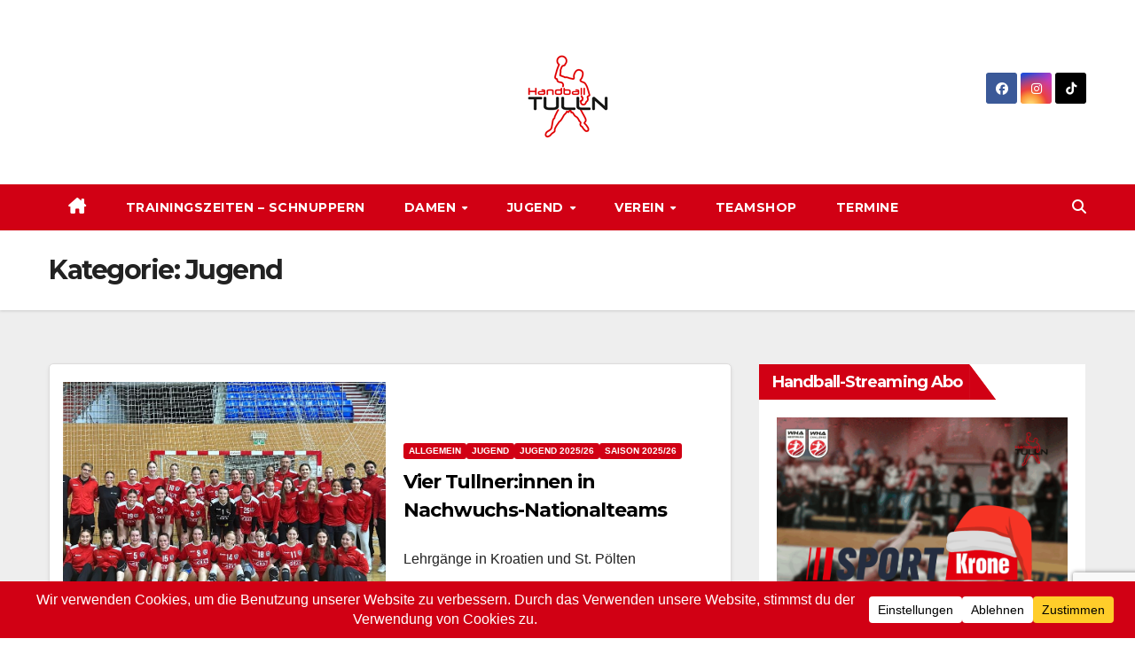

--- FILE ---
content_type: text/html; charset=UTF-8
request_url: https://www.uhctulln.at/category/allgemein/jugend/
body_size: 26569
content:
<!DOCTYPE html>
<html lang="de">
<head>
<meta charset="UTF-8">
<meta name="viewport" content="width=device-width, initial-scale=1">
<link rel="profile" href="http://gmpg.org/xfn/11">
<meta name='robots' content='index, follow, max-image-preview:large, max-snippet:-1, max-video-preview:-1' />

	<!-- This site is optimized with the Yoast SEO plugin v26.7 - https://yoast.com/wordpress/plugins/seo/ -->
	<title>Jugend Archive - Union Handball Club Tulln</title>
	<link rel="canonical" href="https://www.uhctulln.at/category/allgemein/jugend/" />
	<link rel="next" href="https://www.uhctulln.at/category/allgemein/jugend/page/2/" />
	<meta property="og:locale" content="de_DE" />
	<meta property="og:type" content="article" />
	<meta property="og:title" content="Jugend Archive - Union Handball Club Tulln" />
	<meta property="og:url" content="https://www.uhctulln.at/category/allgemein/jugend/" />
	<meta property="og:site_name" content="Union Handball Club Tulln" />
	<meta property="og:image" content="https://www.uhctulln.at/wp-content/uploads/2022/07/Handball_Tulln_Logo-white_background.png" />
	<meta property="og:image:width" content="283" />
	<meta property="og:image:height" content="283" />
	<meta property="og:image:type" content="image/png" />
	<meta name="twitter:card" content="summary_large_image" />
	<script type="application/ld+json" class="yoast-schema-graph">{"@context":"https://schema.org","@graph":[{"@type":"CollectionPage","@id":"https://www.uhctulln.at/category/allgemein/jugend/","url":"https://www.uhctulln.at/category/allgemein/jugend/","name":"Jugend Archive - Union Handball Club Tulln","isPartOf":{"@id":"https://www.uhctulln.at/#website"},"primaryImageOfPage":{"@id":"https://www.uhctulln.at/category/allgemein/jugend/#primaryimage"},"image":{"@id":"https://www.uhctulln.at/category/allgemein/jugend/#primaryimage"},"thumbnailUrl":"https://www.uhctulln.at/wp-content/uploads/2026/01/2026-01-06-NF06_NF08.jpeg","breadcrumb":{"@id":"https://www.uhctulln.at/category/allgemein/jugend/#breadcrumb"},"inLanguage":"de"},{"@type":"ImageObject","inLanguage":"de","@id":"https://www.uhctulln.at/category/allgemein/jugend/#primaryimage","url":"https://www.uhctulln.at/wp-content/uploads/2026/01/2026-01-06-NF06_NF08.jpeg","contentUrl":"https://www.uhctulln.at/wp-content/uploads/2026/01/2026-01-06-NF06_NF08.jpeg","width":1259,"height":717},{"@type":"BreadcrumbList","@id":"https://www.uhctulln.at/category/allgemein/jugend/#breadcrumb","itemListElement":[{"@type":"ListItem","position":1,"name":"Startseite","item":"https://www.uhctulln.at/"},{"@type":"ListItem","position":2,"name":"Allgemein","item":"https://www.uhctulln.at/category/allgemein/"},{"@type":"ListItem","position":3,"name":"Jugend"}]},{"@type":"WebSite","@id":"https://www.uhctulln.at/#website","url":"https://www.uhctulln.at/","name":"Union Handball Club Tulln","description":"Infos und Berichte über Handball in Tulln","publisher":{"@id":"https://www.uhctulln.at/#organization"},"potentialAction":[{"@type":"SearchAction","target":{"@type":"EntryPoint","urlTemplate":"https://www.uhctulln.at/?s={search_term_string}"},"query-input":{"@type":"PropertyValueSpecification","valueRequired":true,"valueName":"search_term_string"}}],"inLanguage":"de"},{"@type":"Organization","@id":"https://www.uhctulln.at/#organization","name":"UHC Tulln","url":"https://www.uhctulln.at/","logo":{"@type":"ImageObject","inLanguage":"de","@id":"https://www.uhctulln.at/#/schema/logo/image/","url":"https://www.uhctulln.at/wp-content/uploads/2013/08/cropped-cropped-Logo-150x150-1.png","contentUrl":"https://www.uhctulln.at/wp-content/uploads/2013/08/cropped-cropped-Logo-150x150-1.png","width":150,"height":150,"caption":"UHC Tulln"},"image":{"@id":"https://www.uhctulln.at/#/schema/logo/image/"},"sameAs":["https://www.facebook.com/UHCTulln","https://www.instagram.com/uhc_tulln/"]}]}</script>
	<!-- / Yoast SEO plugin. -->


<link rel='dns-prefetch' href='//tools.hla.at' />
<link rel='dns-prefetch' href='//fonts.googleapis.com' />
<link rel="alternate" type="application/rss+xml" title="Union Handball Club Tulln &raquo; Feed" href="https://www.uhctulln.at/feed/" />
<link rel="alternate" type="application/rss+xml" title="Union Handball Club Tulln &raquo; Kommentar-Feed" href="https://www.uhctulln.at/comments/feed/" />
<link rel="alternate" type="application/rss+xml" title="Union Handball Club Tulln &raquo; Jugend Kategorie-Feed" href="https://www.uhctulln.at/category/allgemein/jugend/feed/" />
<script data-cfasync="false" data-wpfc-render="false">
		(function () {
			window.dataLayer = window.dataLayer || [];function gtag(){dataLayer.push(arguments);}

			// Set the developer ID.
			gtag('set', 'developer_id.dMmRkYz', true);

			// Set default consent state based on plugin settings.
			gtag('consent', 'default', {
				'ad_storage': 'denied',
				'analytics_storage': 'denied',
				'ad_user_data': 'denied',
				'ad_personalization': 'denied',
				'security_storage': 'granted',
				'functionality_storage': 'granted',
				'wait_for_update': 500,
			});
		})();
	</script>		<!-- This site uses the Google Analytics by MonsterInsights plugin v9.11.1 - Using Analytics tracking - https://www.monsterinsights.com/ -->
							<script src="//www.googletagmanager.com/gtag/js?id=G-Q6VS7D5DSE"  data-cfasync="false" data-wpfc-render="false" async></script>
			<script data-cfasync="false" data-wpfc-render="false">
				var mi_version = '9.11.1';
				var mi_track_user = true;
				var mi_no_track_reason = '';
								var MonsterInsightsDefaultLocations = {"page_location":"https:\/\/www.uhctulln.at\/category\/allgemein\/jugend\/"};
								if ( typeof MonsterInsightsPrivacyGuardFilter === 'function' ) {
					var MonsterInsightsLocations = (typeof MonsterInsightsExcludeQuery === 'object') ? MonsterInsightsPrivacyGuardFilter( MonsterInsightsExcludeQuery ) : MonsterInsightsPrivacyGuardFilter( MonsterInsightsDefaultLocations );
				} else {
					var MonsterInsightsLocations = (typeof MonsterInsightsExcludeQuery === 'object') ? MonsterInsightsExcludeQuery : MonsterInsightsDefaultLocations;
				}

								var disableStrs = [
										'ga-disable-G-Q6VS7D5DSE',
									];

				/* Function to detect opted out users */
				function __gtagTrackerIsOptedOut() {
					for (var index = 0; index < disableStrs.length; index++) {
						if (document.cookie.indexOf(disableStrs[index] + '=true') > -1) {
							return true;
						}
					}

					return false;
				}

				/* Disable tracking if the opt-out cookie exists. */
				if (__gtagTrackerIsOptedOut()) {
					for (var index = 0; index < disableStrs.length; index++) {
						window[disableStrs[index]] = true;
					}
				}

				/* Opt-out function */
				function __gtagTrackerOptout() {
					for (var index = 0; index < disableStrs.length; index++) {
						document.cookie = disableStrs[index] + '=true; expires=Thu, 31 Dec 2099 23:59:59 UTC; path=/';
						window[disableStrs[index]] = true;
					}
				}

				if ('undefined' === typeof gaOptout) {
					function gaOptout() {
						__gtagTrackerOptout();
					}
				}
								window.dataLayer = window.dataLayer || [];

				window.MonsterInsightsDualTracker = {
					helpers: {},
					trackers: {},
				};
				if (mi_track_user) {
					function __gtagDataLayer() {
						dataLayer.push(arguments);
					}

					function __gtagTracker(type, name, parameters) {
						if (!parameters) {
							parameters = {};
						}

						if (parameters.send_to) {
							__gtagDataLayer.apply(null, arguments);
							return;
						}

						if (type === 'event') {
														parameters.send_to = monsterinsights_frontend.v4_id;
							var hookName = name;
							if (typeof parameters['event_category'] !== 'undefined') {
								hookName = parameters['event_category'] + ':' + name;
							}

							if (typeof MonsterInsightsDualTracker.trackers[hookName] !== 'undefined') {
								MonsterInsightsDualTracker.trackers[hookName](parameters);
							} else {
								__gtagDataLayer('event', name, parameters);
							}
							
						} else {
							__gtagDataLayer.apply(null, arguments);
						}
					}

					__gtagTracker('js', new Date());
					__gtagTracker('set', {
						'developer_id.dZGIzZG': true,
											});
					if ( MonsterInsightsLocations.page_location ) {
						__gtagTracker('set', MonsterInsightsLocations);
					}
										__gtagTracker('config', 'G-Q6VS7D5DSE', {"forceSSL":"true","link_attribution":"true"} );
										window.gtag = __gtagTracker;										(function () {
						/* https://developers.google.com/analytics/devguides/collection/analyticsjs/ */
						/* ga and __gaTracker compatibility shim. */
						var noopfn = function () {
							return null;
						};
						var newtracker = function () {
							return new Tracker();
						};
						var Tracker = function () {
							return null;
						};
						var p = Tracker.prototype;
						p.get = noopfn;
						p.set = noopfn;
						p.send = function () {
							var args = Array.prototype.slice.call(arguments);
							args.unshift('send');
							__gaTracker.apply(null, args);
						};
						var __gaTracker = function () {
							var len = arguments.length;
							if (len === 0) {
								return;
							}
							var f = arguments[len - 1];
							if (typeof f !== 'object' || f === null || typeof f.hitCallback !== 'function') {
								if ('send' === arguments[0]) {
									var hitConverted, hitObject = false, action;
									if ('event' === arguments[1]) {
										if ('undefined' !== typeof arguments[3]) {
											hitObject = {
												'eventAction': arguments[3],
												'eventCategory': arguments[2],
												'eventLabel': arguments[4],
												'value': arguments[5] ? arguments[5] : 1,
											}
										}
									}
									if ('pageview' === arguments[1]) {
										if ('undefined' !== typeof arguments[2]) {
											hitObject = {
												'eventAction': 'page_view',
												'page_path': arguments[2],
											}
										}
									}
									if (typeof arguments[2] === 'object') {
										hitObject = arguments[2];
									}
									if (typeof arguments[5] === 'object') {
										Object.assign(hitObject, arguments[5]);
									}
									if ('undefined' !== typeof arguments[1].hitType) {
										hitObject = arguments[1];
										if ('pageview' === hitObject.hitType) {
											hitObject.eventAction = 'page_view';
										}
									}
									if (hitObject) {
										action = 'timing' === arguments[1].hitType ? 'timing_complete' : hitObject.eventAction;
										hitConverted = mapArgs(hitObject);
										__gtagTracker('event', action, hitConverted);
									}
								}
								return;
							}

							function mapArgs(args) {
								var arg, hit = {};
								var gaMap = {
									'eventCategory': 'event_category',
									'eventAction': 'event_action',
									'eventLabel': 'event_label',
									'eventValue': 'event_value',
									'nonInteraction': 'non_interaction',
									'timingCategory': 'event_category',
									'timingVar': 'name',
									'timingValue': 'value',
									'timingLabel': 'event_label',
									'page': 'page_path',
									'location': 'page_location',
									'title': 'page_title',
									'referrer' : 'page_referrer',
								};
								for (arg in args) {
																		if (!(!args.hasOwnProperty(arg) || !gaMap.hasOwnProperty(arg))) {
										hit[gaMap[arg]] = args[arg];
									} else {
										hit[arg] = args[arg];
									}
								}
								return hit;
							}

							try {
								f.hitCallback();
							} catch (ex) {
							}
						};
						__gaTracker.create = newtracker;
						__gaTracker.getByName = newtracker;
						__gaTracker.getAll = function () {
							return [];
						};
						__gaTracker.remove = noopfn;
						__gaTracker.loaded = true;
						window['__gaTracker'] = __gaTracker;
					})();
									} else {
										console.log("");
					(function () {
						function __gtagTracker() {
							return null;
						}

						window['__gtagTracker'] = __gtagTracker;
						window['gtag'] = __gtagTracker;
					})();
									}
			</script>
							<!-- / Google Analytics by MonsterInsights -->
		<style id='wp-img-auto-sizes-contain-inline-css'>
img:is([sizes=auto i],[sizes^="auto," i]){contain-intrinsic-size:3000px 1500px}
/*# sourceURL=wp-img-auto-sizes-contain-inline-css */
</style>
<style id='wp-emoji-styles-inline-css'>

	img.wp-smiley, img.emoji {
		display: inline !important;
		border: none !important;
		box-shadow: none !important;
		height: 1em !important;
		width: 1em !important;
		margin: 0 0.07em !important;
		vertical-align: -0.1em !important;
		background: none !important;
		padding: 0 !important;
	}
/*# sourceURL=wp-emoji-styles-inline-css */
</style>
<style id='wp-block-library-inline-css'>
:root{--wp-block-synced-color:#7a00df;--wp-block-synced-color--rgb:122,0,223;--wp-bound-block-color:var(--wp-block-synced-color);--wp-editor-canvas-background:#ddd;--wp-admin-theme-color:#007cba;--wp-admin-theme-color--rgb:0,124,186;--wp-admin-theme-color-darker-10:#006ba1;--wp-admin-theme-color-darker-10--rgb:0,107,160.5;--wp-admin-theme-color-darker-20:#005a87;--wp-admin-theme-color-darker-20--rgb:0,90,135;--wp-admin-border-width-focus:2px}@media (min-resolution:192dpi){:root{--wp-admin-border-width-focus:1.5px}}.wp-element-button{cursor:pointer}:root .has-very-light-gray-background-color{background-color:#eee}:root .has-very-dark-gray-background-color{background-color:#313131}:root .has-very-light-gray-color{color:#eee}:root .has-very-dark-gray-color{color:#313131}:root .has-vivid-green-cyan-to-vivid-cyan-blue-gradient-background{background:linear-gradient(135deg,#00d084,#0693e3)}:root .has-purple-crush-gradient-background{background:linear-gradient(135deg,#34e2e4,#4721fb 50%,#ab1dfe)}:root .has-hazy-dawn-gradient-background{background:linear-gradient(135deg,#faaca8,#dad0ec)}:root .has-subdued-olive-gradient-background{background:linear-gradient(135deg,#fafae1,#67a671)}:root .has-atomic-cream-gradient-background{background:linear-gradient(135deg,#fdd79a,#004a59)}:root .has-nightshade-gradient-background{background:linear-gradient(135deg,#330968,#31cdcf)}:root .has-midnight-gradient-background{background:linear-gradient(135deg,#020381,#2874fc)}:root{--wp--preset--font-size--normal:16px;--wp--preset--font-size--huge:42px}.has-regular-font-size{font-size:1em}.has-larger-font-size{font-size:2.625em}.has-normal-font-size{font-size:var(--wp--preset--font-size--normal)}.has-huge-font-size{font-size:var(--wp--preset--font-size--huge)}:root .has-text-align-center{text-align:center}:root .has-text-align-left{text-align:left}:root .has-text-align-right{text-align:right}.has-fit-text{white-space:nowrap!important}#end-resizable-editor-section{display:none}.aligncenter{clear:both}.items-justified-left{justify-content:flex-start}.items-justified-center{justify-content:center}.items-justified-right{justify-content:flex-end}.items-justified-space-between{justify-content:space-between}.screen-reader-text{word-wrap:normal!important;border:0;clip-path:inset(50%);height:1px;margin:-1px;overflow:hidden;padding:0;position:absolute;width:1px}.screen-reader-text:focus{background-color:#ddd;clip-path:none;color:#444;display:block;font-size:1em;height:auto;left:5px;line-height:normal;padding:15px 23px 14px;text-decoration:none;top:5px;width:auto;z-index:100000}html :where(.has-border-color){border-style:solid}html :where([style*=border-top-color]){border-top-style:solid}html :where([style*=border-right-color]){border-right-style:solid}html :where([style*=border-bottom-color]){border-bottom-style:solid}html :where([style*=border-left-color]){border-left-style:solid}html :where([style*=border-width]){border-style:solid}html :where([style*=border-top-width]){border-top-style:solid}html :where([style*=border-right-width]){border-right-style:solid}html :where([style*=border-bottom-width]){border-bottom-style:solid}html :where([style*=border-left-width]){border-left-style:solid}html :where(img[class*=wp-image-]){height:auto;max-width:100%}:where(figure){margin:0 0 1em}html :where(.is-position-sticky){--wp-admin--admin-bar--position-offset:var(--wp-admin--admin-bar--height,0px)}@media screen and (max-width:600px){html :where(.is-position-sticky){--wp-admin--admin-bar--position-offset:0px}}

/*# sourceURL=wp-block-library-inline-css */
</style><style id='wp-block-group-inline-css'>
.wp-block-group{box-sizing:border-box}:where(.wp-block-group.wp-block-group-is-layout-constrained){position:relative}
/*# sourceURL=https://www.uhctulln.at/wp-content/plugins/gutenberg/build/styles/block-library/group/style.min.css */
</style>
<style id='wp-block-group-theme-inline-css'>
:where(.wp-block-group.has-background){padding:1.25em 2.375em}
/*# sourceURL=https://www.uhctulln.at/wp-content/plugins/gutenberg/build/styles/block-library/group/theme.min.css */
</style>
<style id='wp-block-heading-inline-css'>
h1:where(.wp-block-heading).has-background,h2:where(.wp-block-heading).has-background,h3:where(.wp-block-heading).has-background,h4:where(.wp-block-heading).has-background,h5:where(.wp-block-heading).has-background,h6:where(.wp-block-heading).has-background{padding:1.25em 2.375em}h1.has-text-align-left[style*=writing-mode]:where([style*=vertical-lr]),h1.has-text-align-right[style*=writing-mode]:where([style*=vertical-rl]),h2.has-text-align-left[style*=writing-mode]:where([style*=vertical-lr]),h2.has-text-align-right[style*=writing-mode]:where([style*=vertical-rl]),h3.has-text-align-left[style*=writing-mode]:where([style*=vertical-lr]),h3.has-text-align-right[style*=writing-mode]:where([style*=vertical-rl]),h4.has-text-align-left[style*=writing-mode]:where([style*=vertical-lr]),h4.has-text-align-right[style*=writing-mode]:where([style*=vertical-rl]),h5.has-text-align-left[style*=writing-mode]:where([style*=vertical-lr]),h5.has-text-align-right[style*=writing-mode]:where([style*=vertical-rl]),h6.has-text-align-left[style*=writing-mode]:where([style*=vertical-lr]),h6.has-text-align-right[style*=writing-mode]:where([style*=vertical-rl]){rotate:180deg}
/*# sourceURL=https://www.uhctulln.at/wp-content/plugins/gutenberg/build/styles/block-library/heading/style.min.css */
</style>
<style id='wp-block-image-inline-css'>
.wp-block-image>a,.wp-block-image>figure>a{display:inline-block}.wp-block-image img{box-sizing:border-box;height:auto;max-width:100%;vertical-align:bottom}@media not (prefers-reduced-motion){.wp-block-image img.hide{visibility:hidden}.wp-block-image img.show{animation:show-content-image .4s}}.wp-block-image[style*=border-radius] img,.wp-block-image[style*=border-radius]>a{border-radius:inherit}.wp-block-image.has-custom-border img{box-sizing:border-box}.wp-block-image.aligncenter{text-align:center}.wp-block-image.alignfull>a,.wp-block-image.alignwide>a{width:100%}.wp-block-image.alignfull img,.wp-block-image.alignwide img{height:auto;width:100%}.wp-block-image .aligncenter,.wp-block-image .alignleft,.wp-block-image .alignright,.wp-block-image.aligncenter,.wp-block-image.alignleft,.wp-block-image.alignright{display:table}.wp-block-image .aligncenter>figcaption,.wp-block-image .alignleft>figcaption,.wp-block-image .alignright>figcaption,.wp-block-image.aligncenter>figcaption,.wp-block-image.alignleft>figcaption,.wp-block-image.alignright>figcaption{caption-side:bottom;display:table-caption}.wp-block-image .alignleft{float:left;margin:.5em 1em .5em 0}.wp-block-image .alignright{float:right;margin:.5em 0 .5em 1em}.wp-block-image .aligncenter{margin-left:auto;margin-right:auto}.wp-block-image :where(figcaption){margin-bottom:1em;margin-top:.5em}.wp-block-image.is-style-circle-mask img{border-radius:9999px}@supports ((-webkit-mask-image:none) or (mask-image:none)) or (-webkit-mask-image:none){.wp-block-image.is-style-circle-mask img{border-radius:0;-webkit-mask-image:url('data:image/svg+xml;utf8,<svg viewBox="0 0 100 100" xmlns="http://www.w3.org/2000/svg"><circle cx="50" cy="50" r="50"/></svg>');mask-image:url('data:image/svg+xml;utf8,<svg viewBox="0 0 100 100" xmlns="http://www.w3.org/2000/svg"><circle cx="50" cy="50" r="50"/></svg>');mask-mode:alpha;-webkit-mask-position:center;mask-position:center;-webkit-mask-repeat:no-repeat;mask-repeat:no-repeat;-webkit-mask-size:contain;mask-size:contain}}:root :where(.wp-block-image.is-style-rounded img,.wp-block-image .is-style-rounded img){border-radius:9999px}.wp-block-image figure{margin:0}.wp-lightbox-container{display:flex;flex-direction:column;position:relative}.wp-lightbox-container img{cursor:zoom-in}.wp-lightbox-container img:hover+button{opacity:1}.wp-lightbox-container button{align-items:center;backdrop-filter:blur(16px) saturate(180%);background-color:#5a5a5a40;border:none;border-radius:4px;cursor:zoom-in;display:flex;height:20px;justify-content:center;opacity:0;padding:0;position:absolute;right:16px;text-align:center;top:16px;width:20px;z-index:100}@media not (prefers-reduced-motion){.wp-lightbox-container button{transition:opacity .2s ease}}.wp-lightbox-container button:focus-visible{outline:3px auto #5a5a5a40;outline:3px auto -webkit-focus-ring-color;outline-offset:3px}.wp-lightbox-container button:hover{cursor:pointer;opacity:1}.wp-lightbox-container button:focus{opacity:1}.wp-lightbox-container button:focus,.wp-lightbox-container button:hover,.wp-lightbox-container button:not(:hover):not(:active):not(.has-background){background-color:#5a5a5a40;border:none}.wp-lightbox-overlay{box-sizing:border-box;cursor:zoom-out;height:100vh;left:0;overflow:hidden;position:fixed;top:0;visibility:hidden;width:100%;z-index:100000}.wp-lightbox-overlay .close-button{align-items:center;cursor:pointer;display:flex;justify-content:center;min-height:40px;min-width:40px;padding:0;position:absolute;right:calc(env(safe-area-inset-right) + 16px);top:calc(env(safe-area-inset-top) + 16px);z-index:5000000}.wp-lightbox-overlay .close-button:focus,.wp-lightbox-overlay .close-button:hover,.wp-lightbox-overlay .close-button:not(:hover):not(:active):not(.has-background){background:none;border:none}.wp-lightbox-overlay .lightbox-image-container{height:var(--wp--lightbox-container-height);left:50%;overflow:hidden;position:absolute;top:50%;transform:translate(-50%,-50%);transform-origin:top left;width:var(--wp--lightbox-container-width);z-index:9999999999}.wp-lightbox-overlay .wp-block-image{align-items:center;box-sizing:border-box;display:flex;height:100%;justify-content:center;margin:0;position:relative;transform-origin:0 0;width:100%;z-index:3000000}.wp-lightbox-overlay .wp-block-image img{height:var(--wp--lightbox-image-height);min-height:var(--wp--lightbox-image-height);min-width:var(--wp--lightbox-image-width);width:var(--wp--lightbox-image-width)}.wp-lightbox-overlay .wp-block-image figcaption{display:none}.wp-lightbox-overlay button{background:none;border:none}.wp-lightbox-overlay .scrim{background-color:#fff;height:100%;opacity:.9;position:absolute;width:100%;z-index:2000000}.wp-lightbox-overlay.active{visibility:visible}@media not (prefers-reduced-motion){.wp-lightbox-overlay.active{animation:turn-on-visibility .25s both}.wp-lightbox-overlay.active img{animation:turn-on-visibility .35s both}.wp-lightbox-overlay.show-closing-animation:not(.active){animation:turn-off-visibility .35s both}.wp-lightbox-overlay.show-closing-animation:not(.active) img{animation:turn-off-visibility .25s both}.wp-lightbox-overlay.zoom.active{animation:none;opacity:1;visibility:visible}.wp-lightbox-overlay.zoom.active .lightbox-image-container{animation:lightbox-zoom-in .4s}.wp-lightbox-overlay.zoom.active .lightbox-image-container img{animation:none}.wp-lightbox-overlay.zoom.active .scrim{animation:turn-on-visibility .4s forwards}.wp-lightbox-overlay.zoom.show-closing-animation:not(.active){animation:none}.wp-lightbox-overlay.zoom.show-closing-animation:not(.active) .lightbox-image-container{animation:lightbox-zoom-out .4s}.wp-lightbox-overlay.zoom.show-closing-animation:not(.active) .lightbox-image-container img{animation:none}.wp-lightbox-overlay.zoom.show-closing-animation:not(.active) .scrim{animation:turn-off-visibility .4s forwards}}@keyframes show-content-image{0%{visibility:hidden}99%{visibility:hidden}to{visibility:visible}}@keyframes turn-on-visibility{0%{opacity:0}to{opacity:1}}@keyframes turn-off-visibility{0%{opacity:1;visibility:visible}99%{opacity:0;visibility:visible}to{opacity:0;visibility:hidden}}@keyframes lightbox-zoom-in{0%{transform:translate(calc((-100vw + var(--wp--lightbox-scrollbar-width))/2 + var(--wp--lightbox-initial-left-position)),calc(-50vh + var(--wp--lightbox-initial-top-position))) scale(var(--wp--lightbox-scale))}to{transform:translate(-50%,-50%) scale(1)}}@keyframes lightbox-zoom-out{0%{transform:translate(-50%,-50%) scale(1);visibility:visible}99%{visibility:visible}to{transform:translate(calc((-100vw + var(--wp--lightbox-scrollbar-width))/2 + var(--wp--lightbox-initial-left-position)),calc(-50vh + var(--wp--lightbox-initial-top-position))) scale(var(--wp--lightbox-scale));visibility:hidden}}
/*# sourceURL=https://www.uhctulln.at/wp-content/plugins/gutenberg/build/styles/block-library/image/style.min.css */
</style>
<style id='wp-block-image-theme-inline-css'>
:root :where(.wp-block-image figcaption){color:#555;font-size:13px;text-align:center}.is-dark-theme :root :where(.wp-block-image figcaption){color:#ffffffa6}.wp-block-image{margin:0 0 1em}
/*# sourceURL=https://www.uhctulln.at/wp-content/plugins/gutenberg/build/styles/block-library/image/theme.min.css */
</style>
<style id='global-styles-inline-css'>
:root{--wp--preset--aspect-ratio--square: 1;--wp--preset--aspect-ratio--4-3: 4/3;--wp--preset--aspect-ratio--3-4: 3/4;--wp--preset--aspect-ratio--3-2: 3/2;--wp--preset--aspect-ratio--2-3: 2/3;--wp--preset--aspect-ratio--16-9: 16/9;--wp--preset--aspect-ratio--9-16: 9/16;--wp--preset--color--black: #000000;--wp--preset--color--cyan-bluish-gray: #abb8c3;--wp--preset--color--white: #ffffff;--wp--preset--color--pale-pink: #f78da7;--wp--preset--color--vivid-red: #cf2e2e;--wp--preset--color--luminous-vivid-orange: #ff6900;--wp--preset--color--luminous-vivid-amber: #fcb900;--wp--preset--color--light-green-cyan: #7bdcb5;--wp--preset--color--vivid-green-cyan: #00d084;--wp--preset--color--pale-cyan-blue: #8ed1fc;--wp--preset--color--vivid-cyan-blue: #0693e3;--wp--preset--color--vivid-purple: #9b51e0;--wp--preset--gradient--vivid-cyan-blue-to-vivid-purple: linear-gradient(135deg,rgb(6,147,227) 0%,rgb(155,81,224) 100%);--wp--preset--gradient--light-green-cyan-to-vivid-green-cyan: linear-gradient(135deg,rgb(122,220,180) 0%,rgb(0,208,130) 100%);--wp--preset--gradient--luminous-vivid-amber-to-luminous-vivid-orange: linear-gradient(135deg,rgb(252,185,0) 0%,rgb(255,105,0) 100%);--wp--preset--gradient--luminous-vivid-orange-to-vivid-red: linear-gradient(135deg,rgb(255,105,0) 0%,rgb(207,46,46) 100%);--wp--preset--gradient--very-light-gray-to-cyan-bluish-gray: linear-gradient(135deg,rgb(238,238,238) 0%,rgb(169,184,195) 100%);--wp--preset--gradient--cool-to-warm-spectrum: linear-gradient(135deg,rgb(74,234,220) 0%,rgb(151,120,209) 20%,rgb(207,42,186) 40%,rgb(238,44,130) 60%,rgb(251,105,98) 80%,rgb(254,248,76) 100%);--wp--preset--gradient--blush-light-purple: linear-gradient(135deg,rgb(255,206,236) 0%,rgb(152,150,240) 100%);--wp--preset--gradient--blush-bordeaux: linear-gradient(135deg,rgb(254,205,165) 0%,rgb(254,45,45) 50%,rgb(107,0,62) 100%);--wp--preset--gradient--luminous-dusk: linear-gradient(135deg,rgb(255,203,112) 0%,rgb(199,81,192) 50%,rgb(65,88,208) 100%);--wp--preset--gradient--pale-ocean: linear-gradient(135deg,rgb(255,245,203) 0%,rgb(182,227,212) 50%,rgb(51,167,181) 100%);--wp--preset--gradient--electric-grass: linear-gradient(135deg,rgb(202,248,128) 0%,rgb(113,206,126) 100%);--wp--preset--gradient--midnight: linear-gradient(135deg,rgb(2,3,129) 0%,rgb(40,116,252) 100%);--wp--preset--font-size--small: 13px;--wp--preset--font-size--medium: 20px;--wp--preset--font-size--large: 36px;--wp--preset--font-size--x-large: 42px;--wp--preset--spacing--20: 0.44rem;--wp--preset--spacing--30: 0.67rem;--wp--preset--spacing--40: 1rem;--wp--preset--spacing--50: 1.5rem;--wp--preset--spacing--60: 2.25rem;--wp--preset--spacing--70: 3.38rem;--wp--preset--spacing--80: 5.06rem;--wp--preset--shadow--natural: 6px 6px 9px rgba(0, 0, 0, 0.2);--wp--preset--shadow--deep: 12px 12px 50px rgba(0, 0, 0, 0.4);--wp--preset--shadow--sharp: 6px 6px 0px rgba(0, 0, 0, 0.2);--wp--preset--shadow--outlined: 6px 6px 0px -3px rgb(255, 255, 255), 6px 6px rgb(0, 0, 0);--wp--preset--shadow--crisp: 6px 6px 0px rgb(0, 0, 0);}:where(body) { margin: 0; }:where(.wp-site-blocks) > * { margin-block-start: 24px; margin-block-end: 0; }:where(.wp-site-blocks) > :first-child { margin-block-start: 0; }:where(.wp-site-blocks) > :last-child { margin-block-end: 0; }:root { --wp--style--block-gap: 24px; }:root :where(.is-layout-flow) > :first-child{margin-block-start: 0;}:root :where(.is-layout-flow) > :last-child{margin-block-end: 0;}:root :where(.is-layout-flow) > *{margin-block-start: 24px;margin-block-end: 0;}:root :where(.is-layout-constrained) > :first-child{margin-block-start: 0;}:root :where(.is-layout-constrained) > :last-child{margin-block-end: 0;}:root :where(.is-layout-constrained) > *{margin-block-start: 24px;margin-block-end: 0;}:root :where(.is-layout-flex){gap: 24px;}:root :where(.is-layout-grid){gap: 24px;}body .is-layout-flex{display: flex;}.is-layout-flex{flex-wrap: wrap;align-items: center;}.is-layout-flex > :is(*, div){margin: 0;}body .is-layout-grid{display: grid;}.is-layout-grid > :is(*, div){margin: 0;}body{padding-top: 0px;padding-right: 0px;padding-bottom: 0px;padding-left: 0px;}a:where(:not(.wp-element-button)){text-decoration: underline;}:root :where(.wp-element-button, .wp-block-button__link){background-color: #32373c;border-width: 0;color: #fff;font-family: inherit;font-size: inherit;font-style: inherit;font-weight: inherit;letter-spacing: inherit;line-height: inherit;padding-top: calc(0.667em + 2px);padding-right: calc(1.333em + 2px);padding-bottom: calc(0.667em + 2px);padding-left: calc(1.333em + 2px);text-decoration: none;text-transform: inherit;}.has-black-color{color: var(--wp--preset--color--black) !important;}.has-cyan-bluish-gray-color{color: var(--wp--preset--color--cyan-bluish-gray) !important;}.has-white-color{color: var(--wp--preset--color--white) !important;}.has-pale-pink-color{color: var(--wp--preset--color--pale-pink) !important;}.has-vivid-red-color{color: var(--wp--preset--color--vivid-red) !important;}.has-luminous-vivid-orange-color{color: var(--wp--preset--color--luminous-vivid-orange) !important;}.has-luminous-vivid-amber-color{color: var(--wp--preset--color--luminous-vivid-amber) !important;}.has-light-green-cyan-color{color: var(--wp--preset--color--light-green-cyan) !important;}.has-vivid-green-cyan-color{color: var(--wp--preset--color--vivid-green-cyan) !important;}.has-pale-cyan-blue-color{color: var(--wp--preset--color--pale-cyan-blue) !important;}.has-vivid-cyan-blue-color{color: var(--wp--preset--color--vivid-cyan-blue) !important;}.has-vivid-purple-color{color: var(--wp--preset--color--vivid-purple) !important;}.has-black-background-color{background-color: var(--wp--preset--color--black) !important;}.has-cyan-bluish-gray-background-color{background-color: var(--wp--preset--color--cyan-bluish-gray) !important;}.has-white-background-color{background-color: var(--wp--preset--color--white) !important;}.has-pale-pink-background-color{background-color: var(--wp--preset--color--pale-pink) !important;}.has-vivid-red-background-color{background-color: var(--wp--preset--color--vivid-red) !important;}.has-luminous-vivid-orange-background-color{background-color: var(--wp--preset--color--luminous-vivid-orange) !important;}.has-luminous-vivid-amber-background-color{background-color: var(--wp--preset--color--luminous-vivid-amber) !important;}.has-light-green-cyan-background-color{background-color: var(--wp--preset--color--light-green-cyan) !important;}.has-vivid-green-cyan-background-color{background-color: var(--wp--preset--color--vivid-green-cyan) !important;}.has-pale-cyan-blue-background-color{background-color: var(--wp--preset--color--pale-cyan-blue) !important;}.has-vivid-cyan-blue-background-color{background-color: var(--wp--preset--color--vivid-cyan-blue) !important;}.has-vivid-purple-background-color{background-color: var(--wp--preset--color--vivid-purple) !important;}.has-black-border-color{border-color: var(--wp--preset--color--black) !important;}.has-cyan-bluish-gray-border-color{border-color: var(--wp--preset--color--cyan-bluish-gray) !important;}.has-white-border-color{border-color: var(--wp--preset--color--white) !important;}.has-pale-pink-border-color{border-color: var(--wp--preset--color--pale-pink) !important;}.has-vivid-red-border-color{border-color: var(--wp--preset--color--vivid-red) !important;}.has-luminous-vivid-orange-border-color{border-color: var(--wp--preset--color--luminous-vivid-orange) !important;}.has-luminous-vivid-amber-border-color{border-color: var(--wp--preset--color--luminous-vivid-amber) !important;}.has-light-green-cyan-border-color{border-color: var(--wp--preset--color--light-green-cyan) !important;}.has-vivid-green-cyan-border-color{border-color: var(--wp--preset--color--vivid-green-cyan) !important;}.has-pale-cyan-blue-border-color{border-color: var(--wp--preset--color--pale-cyan-blue) !important;}.has-vivid-cyan-blue-border-color{border-color: var(--wp--preset--color--vivid-cyan-blue) !important;}.has-vivid-purple-border-color{border-color: var(--wp--preset--color--vivid-purple) !important;}.has-vivid-cyan-blue-to-vivid-purple-gradient-background{background: var(--wp--preset--gradient--vivid-cyan-blue-to-vivid-purple) !important;}.has-light-green-cyan-to-vivid-green-cyan-gradient-background{background: var(--wp--preset--gradient--light-green-cyan-to-vivid-green-cyan) !important;}.has-luminous-vivid-amber-to-luminous-vivid-orange-gradient-background{background: var(--wp--preset--gradient--luminous-vivid-amber-to-luminous-vivid-orange) !important;}.has-luminous-vivid-orange-to-vivid-red-gradient-background{background: var(--wp--preset--gradient--luminous-vivid-orange-to-vivid-red) !important;}.has-very-light-gray-to-cyan-bluish-gray-gradient-background{background: var(--wp--preset--gradient--very-light-gray-to-cyan-bluish-gray) !important;}.has-cool-to-warm-spectrum-gradient-background{background: var(--wp--preset--gradient--cool-to-warm-spectrum) !important;}.has-blush-light-purple-gradient-background{background: var(--wp--preset--gradient--blush-light-purple) !important;}.has-blush-bordeaux-gradient-background{background: var(--wp--preset--gradient--blush-bordeaux) !important;}.has-luminous-dusk-gradient-background{background: var(--wp--preset--gradient--luminous-dusk) !important;}.has-pale-ocean-gradient-background{background: var(--wp--preset--gradient--pale-ocean) !important;}.has-electric-grass-gradient-background{background: var(--wp--preset--gradient--electric-grass) !important;}.has-midnight-gradient-background{background: var(--wp--preset--gradient--midnight) !important;}.has-small-font-size{font-size: var(--wp--preset--font-size--small) !important;}.has-medium-font-size{font-size: var(--wp--preset--font-size--medium) !important;}.has-large-font-size{font-size: var(--wp--preset--font-size--large) !important;}.has-x-large-font-size{font-size: var(--wp--preset--font-size--x-large) !important;}
/*# sourceURL=global-styles-inline-css */
</style>
<style id='core-block-supports-inline-css'>
.wp-container-core-group-is-layout-fe9cc265{flex-direction:column;align-items:flex-start;}
/*# sourceURL=core-block-supports-inline-css */
</style>

<style id='classic-theme-styles-inline-css'>
.wp-block-button__link{background-color:#32373c;border-radius:9999px;box-shadow:none;color:#fff;font-size:1.125em;padding:calc(.667em + 2px) calc(1.333em + 2px);text-decoration:none}.wp-block-file__button{background:#32373c;color:#fff}.wp-block-accordion-heading{margin:0}.wp-block-accordion-heading__toggle{background-color:inherit!important;color:inherit!important}.wp-block-accordion-heading__toggle:not(:focus-visible){outline:none}.wp-block-accordion-heading__toggle:focus,.wp-block-accordion-heading__toggle:hover{background-color:inherit!important;border:none;box-shadow:none;color:inherit;padding:var(--wp--preset--spacing--20,1em) 0;text-decoration:none}.wp-block-accordion-heading__toggle:focus-visible{outline:auto;outline-offset:0}
/*# sourceURL=https://www.uhctulln.at/wp-content/plugins/gutenberg/build/styles/block-library/classic.min.css */
</style>
<link rel='stylesheet' id='ub-extension-style-css-css' href='https://www.uhctulln.at/wp-content/plugins/ultimate-blocks/src/extensions/style.css?ver=6.9' media='all' />
<link rel='stylesheet' id='ansar-import-css' href='https://www.uhctulln.at/wp-content/plugins/ansar-import/public/css/ansar-import-public.css?ver=2.1.0' media='all' />
<link rel='stylesheet' id='contact-form-7-css' href='https://www.uhctulln.at/wp-content/plugins/contact-form-7/includes/css/styles.css?ver=6.1.4' media='all' />
<link rel='stylesheet' id='wpos-slick-style-css' href='https://www.uhctulln.at/wp-content/plugins/wp-logo-showcase-responsive-slider-slider/assets/css/slick.css?ver=3.8.7' media='all' />
<link rel='stylesheet' id='wpls-public-style-css' href='https://www.uhctulln.at/wp-content/plugins/wp-logo-showcase-responsive-slider-slider/assets/css/wpls-public.css?ver=3.8.7' media='all' />
<link rel='stylesheet' id='newsup-fonts-css' href='//fonts.googleapis.com/css?family=Montserrat%3A400%2C500%2C700%2C800%7CWork%2BSans%3A300%2C400%2C500%2C600%2C700%2C800%2C900%26display%3Dswap&#038;subset=latin%2Clatin-ext' media='all' />
<link rel='stylesheet' id='bootstrap-css' href='https://www.uhctulln.at/wp-content/themes/newsup/css/bootstrap.css?ver=6.9' media='all' />
<link rel='stylesheet' id='newsup-style-css' href='https://www.uhctulln.at/wp-content/themes/news-way/style.css?ver=2.1' media='all' />
<link rel='stylesheet' id='font-awesome-5-all-css' href='https://www.uhctulln.at/wp-content/themes/newsup/css/font-awesome/css/all.min.css?ver=6.9' media='all' />
<link rel='stylesheet' id='font-awesome-4-shim-css' href='https://www.uhctulln.at/wp-content/themes/newsup/css/font-awesome/css/v4-shims.min.css?ver=6.9' media='all' />
<link rel='stylesheet' id='owl-carousel-css' href='https://www.uhctulln.at/wp-content/themes/newsup/css/owl.carousel.css?ver=6.9' media='all' />
<link rel='stylesheet' id='smartmenus-css' href='https://www.uhctulln.at/wp-content/themes/newsup/css/jquery.smartmenus.bootstrap.css?ver=6.9' media='all' />
<link rel='stylesheet' id='newsup-custom-css-css' href='https://www.uhctulln.at/wp-content/themes/newsup/inc/ansar/customize/css/customizer.css?ver=1.0' media='all' />
<link rel='stylesheet' id='newsup-style-parent-css' href='https://www.uhctulln.at/wp-content/themes/newsup/style.css?ver=6.9' media='all' />
<link rel='stylesheet' id='newsway-style-css' href='https://www.uhctulln.at/wp-content/themes/news-way/style.css?ver=2.1' media='all' />
<link rel='stylesheet' id='newsway-default-css-css' href='https://www.uhctulln.at/wp-content/themes/news-way/css/colors/default.css?ver=2.1' media='all' />
<script src="https://www.uhctulln.at/wp-content/plugins/google-analytics-for-wordpress/assets/js/frontend-gtag.min.js?ver=9.11.1" id="monsterinsights-frontend-script-js" async data-wp-strategy="async"></script>
<script data-cfasync="false" data-wpfc-render="false" id='monsterinsights-frontend-script-js-extra'>var monsterinsights_frontend = {"js_events_tracking":"true","download_extensions":"doc,pdf,ppt,zip,xls,docx,pptx,xlsx","inbound_paths":"[{\"path\":\"\\\/go\\\/\",\"label\":\"affiliate\"},{\"path\":\"\\\/recommend\\\/\",\"label\":\"affiliate\"}]","home_url":"https:\/\/www.uhctulln.at","hash_tracking":"false","v4_id":"G-Q6VS7D5DSE"};</script>
<script src="https://www.uhctulln.at/wp-includes/js/jquery/jquery.min.js?ver=3.7.1" id="jquery-core-js"></script>
<script src="https://www.uhctulln.at/wp-includes/js/jquery/jquery-migrate.min.js?ver=3.4.1" id="jquery-migrate-js"></script>
<script src="https://www.uhctulln.at/wp-content/plugins/ansar-import/public/js/ansar-import-public.js?ver=2.1.0" id="ansar-import-js"></script>
<script src="https://tools.hla.at/ext/js/jquery-hbdata.js?ver=1.0.0" id="nuliga-script-js" async data-wp-strategy="async"></script>
<script src="https://www.uhctulln.at/wp-content/themes/newsup/js/navigation.js?ver=6.9" id="newsup-navigation-js"></script>
<script src="https://www.uhctulln.at/wp-content/themes/newsup/js/bootstrap.js?ver=6.9" id="bootstrap-js"></script>
<script src="https://www.uhctulln.at/wp-content/themes/newsup/js/owl.carousel.min.js?ver=6.9" id="owl-carousel-min-js"></script>
<script src="https://www.uhctulln.at/wp-content/themes/newsup/js/jquery.smartmenus.js?ver=6.9" id="smartmenus-js-js"></script>
<script src="https://www.uhctulln.at/wp-content/themes/newsup/js/jquery.smartmenus.bootstrap.js?ver=6.9" id="bootstrap-smartmenus-js-js"></script>
<script src="https://www.uhctulln.at/wp-content/themes/newsup/js/jquery.marquee.js?ver=6.9" id="newsup-marquee-js-js"></script>
<script src="https://www.uhctulln.at/wp-content/themes/newsup/js/main.js?ver=6.9" id="newsup-main-js-js"></script>
<link rel="https://api.w.org/" href="https://www.uhctulln.at/wp-json/" /><link rel="alternate" title="JSON" type="application/json" href="https://www.uhctulln.at/wp-json/wp/v2/categories/1659" /><link rel="EditURI" type="application/rsd+xml" title="RSD" href="https://www.uhctulln.at/xmlrpc.php?rsd" />
<meta name="generator" content="WordPress 6.9" />
 
<style type="text/css" id="custom-background-css">
    .wrapper { background-color: #eee; }
</style>
    <style type="text/css">
            .site-title,
        .site-description {
            position: absolute;
            clip: rect(1px, 1px, 1px, 1px);
        }
        </style>
    <link rel="icon" href="https://www.uhctulln.at/wp-content/uploads/2013/08/Logo-150x150.png" sizes="32x32" />
<link rel="icon" href="https://www.uhctulln.at/wp-content/uploads/2013/08/Logo-150x150.png" sizes="192x192" />
<link rel="apple-touch-icon" href="https://www.uhctulln.at/wp-content/uploads/2013/08/Logo-150x150.png" />
<meta name="msapplication-TileImage" content="https://www.uhctulln.at/wp-content/uploads/2013/08/Logo-150x150.png" />
		<style id="wp-custom-css">
			.ihrecssklasse {
  font-size: 14px;
}
.ihrecssklasse .hm {
  font-weight: bold;
  background-color: #d10014;
	color: white;
}
.youtube {
  background-color: #000000;
}
.fa-youtube:before {
	content: "\e07b"
}
.GGScrollable {
	overflow-y:scroll;
	height: 1000px;
}		</style>
		</head>
<body class="archive category category-jugend category-1659 wp-custom-logo wp-embed-responsive wp-theme-newsup wp-child-theme-news-way hfeed ta-hide-date-author-in-list" >
<div id="page" class="site">
<a class="skip-link screen-reader-text" href="#content">
Zum Inhalt springen</a>
    <div class="wrapper">
        <header class="mg-headwidget center light">
            <!--==================== TOP BAR ====================-->

            <div class="clearfix"></div>
                        <div class="mg-nav-widget-area-back" style='background-image: url("https://www.uhctulln.at/wp-content/uploads/2023/10/cropped-UHC-Fototag-©Patrick_Salfinger_Fotografie-42.jpg" );'>
                        <div class="overlay">
              <div class="inner"  style="background-color:#fff;" > 
                <div class="container-fluid">
    <div class="mg-nav-widget-area">
        <div class="row align-items-center">
                        <div class="col-md-4 col-sm-4 text-center-xs">
              
            </div>

            <div class="col-md-4 col-sm-4 text-center-xs">
                <div class="navbar-header">
                      <a href="https://www.uhctulln.at/" class="navbar-brand" rel="home"><img width="150" height="150" src="https://www.uhctulln.at/wp-content/uploads/2013/08/cropped-cropped-Logo-150x150-1.png" class="custom-logo" alt="Union Handball Club Tulln" decoding="async" /></a>                </div>
            </div>


                         <div class="col-md-4 col-sm-4 text-center-xs">
                <ul class="mg-social-header-section mg-social info-right">
                    
                                            <li><span class="icon-soci facebook"><a  target="_blank" href="https://www.facebook.com/UHCTulln"><i class="fab fa-facebook"></i></a></span> </li>
                                            <li><span class="icon-soci instagram"><a target="_blank"  href="https://www.instagram.com/uhc_tulln/"><i class="fab fa-instagram"></i></a></span></li>
                                            <li><span class="icon-soci youtube"><a target="_blank"  href="https://www.tiktok.com/@uhc_tulln_damen"><i class="fab fa-youtube"></i></a></span></li>
                                      </ul>
            </div>
                    </div>
    </div>
</div>
              </div>
              </div>
          </div>
    <div class="mg-menu-full">
      <nav class="navbar navbar-expand-lg navbar-wp">
        <div class="container-fluid">
          <!-- Right nav -->
                    <div class="m-header align-items-center">
                                                <a class="mobilehomebtn" href="https://www.uhctulln.at"><span class="fas fa-home"></span></a>
                        <!-- navbar-toggle -->
                        <button class="navbar-toggler mx-auto" type="button" data-toggle="collapse" data-target="#navbar-wp" aria-controls="navbarSupportedContent" aria-expanded="false" aria-label="Navigation umschalten">
                          <i class="fas fa-bars"></i>
                        </button>
                        <!-- /navbar-toggle -->
                        <div class="dropdown show mg-search-box pr-2 d">
                            <a class="dropdown-toggle msearch ml-auto" href="#" role="button" id="dropdownMenuLink" data-toggle="dropdown" aria-haspopup="true" aria-expanded="false">
                               <i class="fas fa-search"></i>
                            </a>

                            <div class="dropdown-menu searchinner" aria-labelledby="dropdownMenuLink">
                        <form role="search" method="get" id="searchform" action="https://www.uhctulln.at/">
  <div class="input-group">
    <input type="search" class="form-control" placeholder="Suchen" value="" name="s" />
    <span class="input-group-btn btn-default">
    <button type="submit" class="btn"> <i class="fas fa-search"></i> </button>
    </span> </div>
</form>                      </div>
                        </div>
                        
                    </div>
                    <!-- /Right nav -->
         
          
                  <div class="collapse navbar-collapse" id="navbar-wp">
                  	<div class="d-md-block">
                    <ul id="menu-menue-1" class="nav navbar-nav mr-auto"><li class="active home"><a class="homebtn" href="https://www.uhctulln.at"><span class='fa-solid fa-house-chimney'></span></a></li><li id="menu-item-9968" class="menu-item menu-item-type-post_type menu-item-object-page menu-item-9968"><a class="nav-link" title="Trainingszeiten – SCHNUPPERN" href="https://www.uhctulln.at/schnuppern/">Trainingszeiten – SCHNUPPERN</a></li>
<li id="menu-item-5452" class="menu-item menu-item-type-post_type menu-item-object-page menu-item-has-children menu-item-5452 dropdown"><a class="nav-link" title="Damen" href="https://www.uhctulln.at/saison-201819/damen/" data-toggle="dropdown">Damen </a>
<ul role="menu" class="dropdown-menu">
	<li id="menu-item-11372" class="menu-item menu-item-type-taxonomy menu-item-object-category menu-item-11372"><a class="dropdown-item" title="Damen Spielberichte" href="https://www.uhctulln.at/category/saison-2020-21/damen-berichte/">Damen Spielberichte</a></li>
	<li id="menu-item-19727" class="menu-item menu-item-type-post_type menu-item-object-page menu-item-19727"><a class="dropdown-item" title="Damen Spielerinnenkader" href="https://www.uhctulln.at/damen-spielerinnenkader/">Damen Spielerinnenkader</a></li>
	<li id="menu-item-11713" class="menu-item menu-item-type-post_type menu-item-object-page menu-item-11713"><a class="dropdown-item" title="Damen Spieltermine" href="https://www.uhctulln.at/damen-spieltermine-wha/">Damen Spieltermine</a></li>
	<li id="menu-item-10664" class="menu-item menu-item-type-post_type menu-item-object-page menu-item-10664"><a class="dropdown-item" title="Eintritt | Saisonkarten" href="https://www.uhctulln.at/tickets/">Eintritt | Saisonkarten</a></li>
</ul>
</li>
<li id="menu-item-12599" class="menu-item menu-item-type-taxonomy menu-item-object-category current-menu-item menu-item-has-children menu-item-12599 dropdown active"><a class="nav-link" title="Jugend" href="https://www.uhctulln.at/category/allgemein/jugend/" data-toggle="dropdown">Jugend </a>
<ul role="menu" class="dropdown-menu">
	<li id="menu-item-10752" class="menu-item menu-item-type-post_type menu-item-object-page menu-item-has-children menu-item-10752 dropdown"><a class="dropdown-item" title="Minihandball" href="https://www.uhctulln.at/minihandball/">Minihandball</a>
	<ul role="menu" class="dropdown-menu">
		<li id="menu-item-17800" class="menu-item menu-item-type-taxonomy menu-item-object-category menu-item-17800"><a class="dropdown-item" title="Minihandball Berichte" href="https://www.uhctulln.at/category/allgemein/jugend/minihandball/">Minihandball Berichte</a></li>
	</ul>
</li>
	<li id="menu-item-10754" class="menu-item menu-item-type-post_type menu-item-object-page menu-item-has-children menu-item-10754 dropdown"><a class="dropdown-item" title="U9 Weiblich" href="https://www.uhctulln.at/xarchiv/saison-201415/jugend/u9-weiblich/">U9 Weiblich</a>
	<ul role="menu" class="dropdown-menu">
		<li id="menu-item-14150" class="menu-item menu-item-type-taxonomy menu-item-object-category menu-item-14150"><a class="dropdown-item" title="U9W Berichte" href="https://www.uhctulln.at/category/saison-2021-22/jugend-2021-22/u9w-berichte/">U9W Berichte</a></li>
		<li id="menu-item-20294" class="menu-item menu-item-type-post_type menu-item-object-page menu-item-20294"><a class="dropdown-item" title="U9W Spieltermine" href="https://www.uhctulln.at/xarchiv/saison-201415/jugend/u9w-spieltermine/">U9W Spieltermine</a></li>
		<li id="menu-item-17465" class="menu-item menu-item-type-post_type menu-item-object-page menu-item-17465"><a class="dropdown-item" title="U9W Spielerinnenkader" href="https://www.uhctulln.at/xarchiv/saison-201415/jugend/u9-weiblich/u09w-spielerinnenkader/">U9W Spielerinnenkader</a></li>
	</ul>
</li>
	<li id="menu-item-5551" class="menu-item menu-item-type-post_type menu-item-object-page menu-item-has-children menu-item-5551 dropdown"><a class="dropdown-item" title="U9 Männlich" href="https://www.uhctulln.at/saison-201819/jugend/u09-maennlich/">U9 Männlich</a>
	<ul role="menu" class="dropdown-menu">
		<li id="menu-item-16884" class="menu-item menu-item-type-taxonomy menu-item-object-category menu-item-16884"><a class="dropdown-item" title="U9M Berichte" href="https://www.uhctulln.at/category/saison-2021-22/jugend-2021-22/u9m-berichte/">U9M Berichte</a></li>
		<li id="menu-item-20314" class="menu-item menu-item-type-post_type menu-item-object-page menu-item-20314"><a class="dropdown-item" title="U9M Spieltermine" href="https://www.uhctulln.at/saison-201819/jugend/u9m-spieltermine/">U9M Spieltermine</a></li>
		<li id="menu-item-17546" class="menu-item menu-item-type-post_type menu-item-object-page menu-item-17546"><a class="dropdown-item" title="U9M Spielerkader" href="https://www.uhctulln.at/xarchiv/saison-201314/u9m-201314/u9m-mannschaft-201314/u09m-spielerkader/">U9M Spielerkader</a></li>
	</ul>
</li>
	<li id="menu-item-12567" class="menu-item menu-item-type-post_type menu-item-object-page menu-item-has-children menu-item-12567 dropdown"><a class="dropdown-item" title="U10 Weiblich" href="https://www.uhctulln.at/saison-201819/jugend/u10-weiblich/">U10 Weiblich</a>
	<ul role="menu" class="dropdown-menu">
		<li id="menu-item-13633" class="menu-item menu-item-type-taxonomy menu-item-object-category menu-item-13633"><a class="dropdown-item" title="U10W Berichte" href="https://www.uhctulln.at/category/saison-2021-22/jugend-2021-22/u10w-berichte/">U10W Berichte</a></li>
		<li id="menu-item-20313" class="menu-item menu-item-type-post_type menu-item-object-page menu-item-20313"><a class="dropdown-item" title="U10W Spieltermine" href="https://www.uhctulln.at/saison-201819/jugend/u10w-spieltermine/">U10W Spieltermine</a></li>
		<li id="menu-item-15037" class="menu-item menu-item-type-post_type menu-item-object-page menu-item-15037"><a class="dropdown-item" title="U10W Spielerinnenkader" href="https://www.uhctulln.at/saison-201819/jugend/u10-weiblich/u10w-spielerkader/">U10W Spielerinnenkader</a></li>
	</ul>
</li>
	<li id="menu-item-5563" class="menu-item menu-item-type-post_type menu-item-object-page menu-item-has-children menu-item-5563 dropdown"><a class="dropdown-item" title="U10 Männlich" href="https://www.uhctulln.at/saison-201819/jugend/u10-maennlich/">U10 Männlich</a>
	<ul role="menu" class="dropdown-menu">
		<li id="menu-item-13008" class="menu-item menu-item-type-taxonomy menu-item-object-category menu-item-13008"><a class="dropdown-item" title="U10M Berichte" href="https://www.uhctulln.at/category/saison-2021-22/jugend-2021-22/u10m-berichte/">U10M Berichte</a></li>
		<li id="menu-item-20312" class="menu-item menu-item-type-post_type menu-item-object-page menu-item-20312"><a class="dropdown-item" title="U10M Spieltermine" href="https://www.uhctulln.at/saison-201819/jugend/u10m-spieltermine/">U10M Spieltermine</a></li>
		<li id="menu-item-17547" class="menu-item menu-item-type-post_type menu-item-object-page menu-item-17547"><a class="dropdown-item" title="U10M Spielerkader" href="https://www.uhctulln.at/u12-maennlich/u10m-spielerkader/">U10M Spielerkader</a></li>
		<li id="menu-item-19126" class="menu-item menu-item-type-post_type menu-item-object-page menu-item-19126"><a class="dropdown-item" title="Übungen für zu Hause" href="https://www.uhctulln.at/uebungen-fuer-zu-hause/">Übungen für zu Hause</a></li>
	</ul>
</li>
	<li id="menu-item-14523" class="menu-item menu-item-type-post_type menu-item-object-page menu-item-has-children menu-item-14523 dropdown"><a class="dropdown-item" title="U12 Weiblich" href="https://www.uhctulln.at/saison-201819/jugend/u12-weiblich/">U12 Weiblich</a>
	<ul role="menu" class="dropdown-menu">
		<li id="menu-item-15236" class="menu-item menu-item-type-taxonomy menu-item-object-category menu-item-15236"><a class="dropdown-item" title="U12W Berichte" href="https://www.uhctulln.at/category/saison-2022-23/jugend-2022-23/u12w-berichte/">U12W Berichte</a></li>
		<li id="menu-item-20326" class="menu-item menu-item-type-post_type menu-item-object-page menu-item-20326"><a class="dropdown-item" title="U12W Spieltermine" href="https://www.uhctulln.at/saison-201819/jugend/u12w-spieltermine/">U12W Spieltermine</a></li>
		<li id="menu-item-15237" class="menu-item menu-item-type-post_type menu-item-object-page menu-item-15237"><a class="dropdown-item" title="U12W Spielerinnenkader" href="https://www.uhctulln.at/saison-201819/jugend/u12-weiblich/u11w-spielerinnenkader/">U12W Spielerinnenkader</a></li>
	</ul>
</li>
	<li id="menu-item-18531" class="menu-item menu-item-type-post_type menu-item-object-page menu-item-has-children menu-item-18531 dropdown"><a class="dropdown-item" title="U13 Weiblich" href="https://www.uhctulln.at/saison-201819/jugend/u13-weiblich/">U13 Weiblich</a>
	<ul role="menu" class="dropdown-menu">
		<li id="menu-item-18532" class="menu-item menu-item-type-taxonomy menu-item-object-category menu-item-18532"><a class="dropdown-item" title="U13W Berichte" href="https://www.uhctulln.at/category/saison-2021-22/jugend-2021-22/u13w-berichte/">U13W Berichte</a></li>
		<li id="menu-item-20325" class="menu-item menu-item-type-post_type menu-item-object-page menu-item-20325"><a class="dropdown-item" title="U13W Spieltermine" href="https://www.uhctulln.at/saison-201819/jugend/u13w-spieltermine/">U13W Spieltermine</a></li>
		<li id="menu-item-18533" class="menu-item menu-item-type-post_type menu-item-object-page menu-item-18533"><a class="dropdown-item" title="U13W Spielerinnenkader" href="https://www.uhctulln.at/u12w-spielerkader/">U13W Spielerinnenkader</a></li>
	</ul>
</li>
	<li id="menu-item-12609" class="menu-item menu-item-type-post_type menu-item-object-page menu-item-has-children menu-item-12609 dropdown"><a class="dropdown-item" title="U13 Männlich" href="https://www.uhctulln.at/saison-201819/jugend/u13-mannlich/">U13 Männlich</a>
	<ul role="menu" class="dropdown-menu">
		<li id="menu-item-18538" class="menu-item menu-item-type-taxonomy menu-item-object-category menu-item-18538"><a class="dropdown-item" title="U13M Berichte" href="https://www.uhctulln.at/category/saison-2022-23/jugend-2022-23/u13m-berichte/">U13M Berichte</a></li>
		<li id="menu-item-20350" class="menu-item menu-item-type-post_type menu-item-object-page menu-item-20350"><a class="dropdown-item" title="U13M Spieltermine" href="https://www.uhctulln.at/saison-201819/jugend/u13m-spieltermine/">U13M Spieltermine</a></li>
		<li id="menu-item-15046" class="menu-item menu-item-type-post_type menu-item-object-page menu-item-15046"><a class="dropdown-item" title="U13M Spielerkader" href="https://www.uhctulln.at/saison-201819/jugend/u13-mannlich/u13m-spielerkader/">U13M Spielerkader</a></li>
	</ul>
</li>
	<li id="menu-item-5560" class="menu-item menu-item-type-post_type menu-item-object-page menu-item-has-children menu-item-5560 dropdown"><a class="dropdown-item" title="U14 Weiblich" href="https://www.uhctulln.at/saison-201819/jugend/u14-weiblich/">U14 Weiblich</a>
	<ul role="menu" class="dropdown-menu">
		<li id="menu-item-11498" class="menu-item menu-item-type-taxonomy menu-item-object-category menu-item-11498"><a class="dropdown-item" title="U14W Berichte" href="https://www.uhctulln.at/category/saison-2020-21/jugend-2020-21/u14w-berichte-2022-23/">U14W Berichte</a></li>
		<li id="menu-item-20334" class="menu-item menu-item-type-post_type menu-item-object-page menu-item-20334"><a class="dropdown-item" title="U14W Spieltermine" href="https://www.uhctulln.at/saison-201819/jugend/u14w-spieltermine/">U14W Spieltermine</a></li>
		<li id="menu-item-5561" class="menu-item menu-item-type-post_type menu-item-object-page menu-item-5561"><a class="dropdown-item" title="U14W Spielerinnenkader" href="https://www.uhctulln.at/saison-201819/jugend/u14-weiblich/u14w-spielerkader/">U14W Spielerinnenkader</a></li>
	</ul>
</li>
	<li id="menu-item-14750" class="menu-item menu-item-type-post_type menu-item-object-page menu-item-has-children menu-item-14750 dropdown"><a class="dropdown-item" title="U14 männlich" href="https://www.uhctulln.at/aktuelles-u14-maennlich/">U14 männlich</a>
	<ul role="menu" class="dropdown-menu">
		<li id="menu-item-14773" class="menu-item menu-item-type-taxonomy menu-item-object-category menu-item-14773"><a class="dropdown-item" title="U14M Berichte" href="https://www.uhctulln.at/category/saison-2022-23/jugend-2022-23/u14m-berichte/">U14M Berichte</a></li>
		<li id="menu-item-20347" class="menu-item menu-item-type-post_type menu-item-object-page menu-item-20347"><a class="dropdown-item" title="U14M Spieltermine" href="https://www.uhctulln.at/u14m-spieltermine/">U14M Spieltermine</a></li>
		<li id="menu-item-15103" class="menu-item menu-item-type-post_type menu-item-object-page menu-item-15103"><a class="dropdown-item" title="U14M Spielerkader" href="https://www.uhctulln.at/aktuelles-u14-maennlich/u14m-spielerkader/">U14M Spielerkader</a></li>
	</ul>
</li>
	<li id="menu-item-19901" class="menu-item menu-item-type-post_type menu-item-object-page menu-item-has-children menu-item-19901 dropdown"><a class="dropdown-item" title="U15 Weiblich" href="https://www.uhctulln.at/u15-weiblich/">U15 Weiblich</a>
	<ul role="menu" class="dropdown-menu">
		<li id="menu-item-19902" class="menu-item menu-item-type-taxonomy menu-item-object-category menu-item-19902"><a class="dropdown-item" title="U15W Berichte" href="https://www.uhctulln.at/category/saison-2020-21/jugend-2020-21/u15w-berichte-2022-23/">U15W Berichte</a></li>
		<li id="menu-item-20333" class="menu-item menu-item-type-post_type menu-item-object-page menu-item-20333"><a class="dropdown-item" title="U15W Spieltermine" href="https://www.uhctulln.at/u15w-spieltermine/">U15W Spieltermine</a></li>
		<li id="menu-item-20171" class="menu-item menu-item-type-post_type menu-item-object-page menu-item-20171"><a class="dropdown-item" title="U15W Spielerinnenkader" href="https://www.uhctulln.at/saison-201819/jugend/u14-weiblich/u15w-spielerinnenkader/">U15W Spielerinnenkader</a></li>
	</ul>
</li>
	<li id="menu-item-5540" class="menu-item menu-item-type-post_type menu-item-object-page menu-item-has-children menu-item-5540 dropdown"><a class="dropdown-item" title="U15/16 Männlich" href="https://www.uhctulln.at/saison-201819/jugend/u16-u18-maennlich/">U15/16 Männlich</a>
	<ul role="menu" class="dropdown-menu">
		<li id="menu-item-16879" class="menu-item menu-item-type-taxonomy menu-item-object-category menu-item-16879"><a class="dropdown-item" title="U16M Berichte" href="https://www.uhctulln.at/category/saison-2020-21/jugend-2020-21/u16m-berichte/">U16M Berichte</a></li>
		<li id="menu-item-20349" class="menu-item menu-item-type-post_type menu-item-object-page menu-item-20349"><a class="dropdown-item" title="U15/16M Spieltermine" href="https://www.uhctulln.at/saison-201819/jugend/u15-16m-spieltermine/">U15/16M Spieltermine</a></li>
		<li id="menu-item-17496" class="menu-item menu-item-type-post_type menu-item-object-page menu-item-17496"><a class="dropdown-item" title="U16M Spielerkader" href="https://www.uhctulln.at/saison-201819/jugend/u16-u18-maennlich/u16m-spielerkader/">U16M Spielerkader</a></li>
	</ul>
</li>
	<li id="menu-item-11511" class="menu-item menu-item-type-post_type menu-item-object-page menu-item-has-children menu-item-11511 dropdown"><a class="dropdown-item" title="U18 Weiblich" href="https://www.uhctulln.at/u18-weiblich/">U18 Weiblich</a>
	<ul role="menu" class="dropdown-menu">
		<li id="menu-item-11512" class="menu-item menu-item-type-taxonomy menu-item-object-category menu-item-11512"><a class="dropdown-item" title="U18W Berichte" href="https://www.uhctulln.at/category/saison-2022-23/jugend-2022-23/u18w-berichte/">U18W Berichte</a></li>
		<li id="menu-item-20346" class="menu-item menu-item-type-post_type menu-item-object-page menu-item-20346"><a class="dropdown-item" title="U18W Spieltermine" href="https://www.uhctulln.at/u18w-spieltermine/">U18W Spieltermine</a></li>
		<li id="menu-item-11517" class="menu-item menu-item-type-post_type menu-item-object-page menu-item-11517"><a class="dropdown-item" title="U18W Spielerinnenkader" href="https://www.uhctulln.at/u15-weiblich/u18w-spielerkader/">U18W Spielerinnenkader</a></li>
	</ul>
</li>
	<li id="menu-item-20103" class="menu-item menu-item-type-post_type menu-item-object-page menu-item-has-children menu-item-20103 dropdown"><a class="dropdown-item" title="U18 Männlich" href="https://www.uhctulln.at/saison-201819/jugend/u18-maennlich/">U18 Männlich</a>
	<ul role="menu" class="dropdown-menu">
		<li id="menu-item-20348" class="menu-item menu-item-type-post_type menu-item-object-page menu-item-20348"><a class="dropdown-item" title="U18M Spieltermine" href="https://www.uhctulln.at/saison-201819/jugend/u18m-spieltermine/">U18M Spieltermine</a></li>
		<li id="menu-item-20142" class="menu-item menu-item-type-post_type menu-item-object-page menu-item-20142"><a class="dropdown-item" title="U18M Spielerkader" href="https://www.uhctulln.at/saison-201819/jugend/u16-u18-maennlich/u18m-spielerkader/">U18M Spielerkader</a></li>
	</ul>
</li>
</ul>
</li>
<li id="menu-item-8179" class="menu-item menu-item-type-post_type menu-item-object-page menu-item-has-children menu-item-8179 dropdown"><a class="nav-link" title="Verein" href="https://www.uhctulln.at/verein-2/" data-toggle="dropdown">Verein </a>
<ul role="menu" class="dropdown-menu">
	<li id="menu-item-18137" class="menu-item menu-item-type-post_type menu-item-object-page menu-item-18137"><a class="dropdown-item" title="Jugend-Förderung" href="https://www.uhctulln.at/jugend-foerderung/">Jugend-Förderung</a></li>
	<li id="menu-item-16684" class="menu-item menu-item-type-post_type menu-item-object-page menu-item-16684"><a class="dropdown-item" title="Abonniere den UHC-Newsletter" href="https://www.uhctulln.at/verein/newsletter/">Abonniere den UHC-Newsletter</a></li>
	<li id="menu-item-16344" class="menu-item menu-item-type-post_type menu-item-object-page menu-item-16344"><a class="dropdown-item" title="Unsere Sponsoren" href="https://www.uhctulln.at/sponsoren/">Unsere Sponsoren</a></li>
	<li id="menu-item-14904" class="menu-item menu-item-type-post_type menu-item-object-page menu-item-14904"><a class="dropdown-item" title="Unser Trainerteam" href="https://www.uhctulln.at/verein/trainerteam/">Unser Trainerteam</a></li>
	<li id="menu-item-16505" class="menu-item menu-item-type-custom menu-item-object-custom menu-item-16505"><a class="dropdown-item" title="UHC Teamshop by Sport21" href="https://www.teamsport21.at/teamshops/tulln/">UHC Teamshop by Sport21</a></li>
	<li id="menu-item-16901" class="menu-item menu-item-type-post_type menu-item-object-page menu-item-16901"><a class="dropdown-item" title="Anmeldung" href="https://www.uhctulln.at/verein/anmeldung/">Anmeldung</a></li>
	<li id="menu-item-14856" class="menu-item menu-item-type-post_type menu-item-object-page menu-item-14856"><a class="dropdown-item" title="nuliga – Wo finde ich Termine, Tabellen und Tore?" href="https://www.uhctulln.at/verein/nuliga-termine-tabellen-tore/">nuliga – Wo finde ich Termine, Tabellen und Tore?</a></li>
	<li id="menu-item-16622" class="menu-item menu-item-type-post_type menu-item-object-page menu-item-16622"><a class="dropdown-item" title="Messetermine" href="https://www.uhctulln.at/messetermine/">Messetermine</a></li>
	<li id="menu-item-16987" class="menu-item menu-item-type-post_type menu-item-object-page menu-item-16987"><a class="dropdown-item" title="Infos für unsere Trainer:innen" href="https://www.uhctulln.at/trainer-info/">Infos für unsere Trainer:innen</a></li>
	<li id="menu-item-106" class="menu-item menu-item-type-post_type menu-item-object-page menu-item-106"><a class="dropdown-item" title="Vorstand des Union Handball Club Tulln" href="https://www.uhctulln.at/verein/vorstand/">Vorstand des Union Handball Club Tulln</a></li>
	<li id="menu-item-112" class="menu-item menu-item-type-post_type menu-item-object-page menu-item-privacy-policy menu-item-112"><a class="dropdown-item" title="Impressum" href="https://www.uhctulln.at/verein/impressum/">Impressum</a></li>
</ul>
</li>
<li id="menu-item-16740" class="menu-item menu-item-type-custom menu-item-object-custom menu-item-16740"><a class="nav-link" title="Teamshop" href="https://www.teamsport21.at/teamshops/tulln/">Teamshop</a></li>
<li id="menu-item-12776" class="menu-item menu-item-type-custom menu-item-object-custom menu-item-12776"><a class="nav-link" title="Termine" href="https://oehb-handball.liga.nu/cgi-bin/WebObjects/nuLigaHBAT.woa/wa/clubInfoDisplay?club=80">Termine</a></li>
</ul>        				</div>		
              		</div>
                  <!-- Right nav -->
                    <div class="desk-header pl-3 ml-auto my-2 my-lg-0 position-relative align-items-center">
                        <!-- /navbar-toggle -->
                        <div class="dropdown show mg-search-box">
                      <a class="dropdown-toggle msearch ml-auto" href="#" role="button" id="dropdownMenuLink" data-toggle="dropdown" aria-haspopup="true" aria-expanded="false">
                       <i class="fas fa-search"></i>
                      </a>
                      <div class="dropdown-menu searchinner" aria-labelledby="dropdownMenuLink">
                        <form role="search" method="get" id="searchform" action="https://www.uhctulln.at/">
  <div class="input-group">
    <input type="search" class="form-control" placeholder="Suchen" value="" name="s" />
    <span class="input-group-btn btn-default">
    <button type="submit" class="btn"> <i class="fas fa-search"></i> </button>
    </span> </div>
</form>                      </div>
                    </div>
                    </div>
                    <!-- /Right nav --> 
          </div>
      </nav> <!-- /Navigation -->
    </div>
</header>
<div class="clearfix"></div>
 <!--==================== Newsup breadcrumb section ====================-->
<div class="mg-breadcrumb-section" style='background: url("https://www.uhctulln.at/wp-content/uploads/2023/10/cropped-UHC-Fototag-©Patrick_Salfinger_Fotografie-42.jpg" ) repeat scroll center 0 #143745;'>
   <div class="overlay">       <div class="container-fluid">
        <div class="row">
          <div class="col-md-12 col-sm-12">
            <div class="mg-breadcrumb-title">
              <h1 class="title">Kategorie: <span>Jugend</span></h1>            </div>
          </div>
        </div>
      </div>
   </div> </div>
<div class="clearfix"></div><!--container-->
    <div id="content" class="container-fluid archive-class">
        <!--row-->
            <div class="row">
                                    <div class="col-md-8">
                <!-- mg-posts-sec mg-posts-modul-6 -->
<div class="mg-posts-sec mg-posts-modul-6">
    <!-- mg-posts-sec-inner -->
    <div class="mg-posts-sec-inner">
                    <article id="post-20730" class="d-md-flex mg-posts-sec-post align-items-center post-20730 post type-post status-publish format-standard has-post-thumbnail hentry category-allgemein category-jugend category-jugend-2025-26 category-saison-2025-26">
                        <div class="col-12 col-md-6">
            <div class="mg-post-thumb back-img md" style="background-image: url('https://www.uhctulln.at/wp-content/uploads/2026/01/2026-01-06-NF06_NF08.jpeg');">
                <span class="post-form"><i class="fas fa-camera"></i></span>                <a class="link-div" href="https://www.uhctulln.at/2026/01/tullnerinnen-in-nachwuchs-nationalteams/"></a>
            </div> 
        </div>
                        <div class="mg-sec-top-post py-3 col">
                    <div class="mg-blog-category"><a class="newsup-categories category-color-1" href="https://www.uhctulln.at/category/allgemein/" alt="Alle Beiträge in Allgemein anzeigen"> 
                                 Allgemein
                             </a><a class="newsup-categories category-color-1" href="https://www.uhctulln.at/category/allgemein/jugend/" alt="Alle Beiträge in Jugend anzeigen"> 
                                 Jugend
                             </a><a class="newsup-categories category-color-1" href="https://www.uhctulln.at/category/allgemein/saison-2025-26/jugend-2025-26/" alt="Alle Beiträge in Jugend 2025/26 anzeigen"> 
                                 Jugend 2025/26
                             </a><a class="newsup-categories category-color-1" href="https://www.uhctulln.at/category/allgemein/saison-2025-26/" alt="Alle Beiträge in Saison 2025/26 anzeigen"> 
                                 Saison 2025/26
                             </a></div> 
                    <h4 class="entry-title title"><a href="https://www.uhctulln.at/2026/01/tullnerinnen-in-nachwuchs-nationalteams/">Vier Tullner:innen in Nachwuchs-Nationalteams</a></h4>
                            <div class="mg-blog-meta"> 
                    </div> 
                        <div class="mg-content">
                        <p>Lehrgänge in Kroatien und St. Pölten</p>
                    </div>
                </div>
            </article>
                    <article id="post-20724" class="d-md-flex mg-posts-sec-post align-items-center post-20724 post type-post status-publish format-standard has-post-thumbnail hentry category-allgemein category-jugend category-jugend-2025-26 category-saison-2025-26">
                        <div class="col-12 col-md-6">
            <div class="mg-post-thumb back-img md" style="background-image: url('https://www.uhctulln.at/wp-content/uploads/2026/01/NM-Tulln-20260104.jpg');">
                <span class="post-form"><i class="fas fa-camera"></i></span>                <a class="link-div" href="https://www.uhctulln.at/2026/01/herren-nationalteam-zum-anfassen-in-tulln/"></a>
            </div> 
        </div>
                        <div class="mg-sec-top-post py-3 col">
                    <div class="mg-blog-category"><a class="newsup-categories category-color-1" href="https://www.uhctulln.at/category/allgemein/" alt="Alle Beiträge in Allgemein anzeigen"> 
                                 Allgemein
                             </a><a class="newsup-categories category-color-1" href="https://www.uhctulln.at/category/allgemein/jugend/" alt="Alle Beiträge in Jugend anzeigen"> 
                                 Jugend
                             </a><a class="newsup-categories category-color-1" href="https://www.uhctulln.at/category/allgemein/saison-2025-26/jugend-2025-26/" alt="Alle Beiträge in Jugend 2025/26 anzeigen"> 
                                 Jugend 2025/26
                             </a><a class="newsup-categories category-color-1" href="https://www.uhctulln.at/category/allgemein/saison-2025-26/" alt="Alle Beiträge in Saison 2025/26 anzeigen"> 
                                 Saison 2025/26
                             </a></div> 
                    <h4 class="entry-title title"><a href="https://www.uhctulln.at/2026/01/herren-nationalteam-zum-anfassen-in-tulln/">Herren-Nationalteam zum Anfassen in Tulln</a></h4>
                            <div class="mg-blog-meta"> 
                    </div> 
                        <div class="mg-content">
                        <p>Meet &amp; greet beim Handballfest!</p>
                    </div>
                </div>
            </article>
                    <article id="post-20682" class="d-md-flex mg-posts-sec-post align-items-center post-20682 post type-post status-publish format-standard has-post-thumbnail hentry category-allgemein category-jugend category-jugend-2025-26 category-saison-2025-26 category-u9m-berichte category-u9w-berichte">
                        <div class="col-12 col-md-6">
            <div class="mg-post-thumb back-img md" style="background-image: url('https://www.uhctulln.at/wp-content/uploads/2025/12/U10W-Jugend-scaled.jpeg');">
                <span class="post-form"><i class="fas fa-camera"></i></span>                <a class="link-div" href="https://www.uhctulln.at/2025/12/handball-training-in-klosterneuburg/"></a>
            </div> 
        </div>
                        <div class="mg-sec-top-post py-3 col">
                    <div class="mg-blog-category"><a class="newsup-categories category-color-1" href="https://www.uhctulln.at/category/allgemein/" alt="Alle Beiträge in Allgemein anzeigen"> 
                                 Allgemein
                             </a><a class="newsup-categories category-color-1" href="https://www.uhctulln.at/category/allgemein/jugend/" alt="Alle Beiträge in Jugend anzeigen"> 
                                 Jugend
                             </a><a class="newsup-categories category-color-1" href="https://www.uhctulln.at/category/allgemein/saison-2025-26/jugend-2025-26/" alt="Alle Beiträge in Jugend 2025/26 anzeigen"> 
                                 Jugend 2025/26
                             </a><a class="newsup-categories category-color-1" href="https://www.uhctulln.at/category/allgemein/saison-2025-26/" alt="Alle Beiträge in Saison 2025/26 anzeigen"> 
                                 Saison 2025/26
                             </a><a class="newsup-categories category-color-1" href="https://www.uhctulln.at/category/saison-2021-22/jugend-2021-22/u9m-berichte/" alt="Alle Beiträge in U9M Berichte anzeigen"> 
                                 U9M Berichte
                             </a><a class="newsup-categories category-color-1" href="https://www.uhctulln.at/category/saison-2021-22/jugend-2021-22/u9w-berichte/" alt="Alle Beiträge in U9W Berichte anzeigen"> 
                                 U9W Berichte
                             </a></div> 
                    <h4 class="entry-title title"><a href="https://www.uhctulln.at/2025/12/handball-training-in-klosterneuburg/">Handball-Training in Klosterneuburg</a></h4>
                            <div class="mg-blog-meta"> 
                    </div> 
                        <div class="mg-content">
                        <p>Jeden Samstag ab 10. Jänner 2026!</p>
                    </div>
                </div>
            </article>
                    <article id="post-20628" class="d-md-flex mg-posts-sec-post align-items-center post-20628 post type-post status-publish format-standard has-post-thumbnail hentry category-allgemein category-jugend category-saison-2025-26">
                        <div class="col-12 col-md-6">
            <div class="mg-post-thumb back-img md" style="background-image: url('https://www.uhctulln.at/wp-content/uploads/2025/11/UHC-Kalender-2026.jpg');">
                <span class="post-form"><i class="fas fa-camera"></i></span>                <a class="link-div" href="https://www.uhctulln.at/2025/11/uhc-kalender-2026/"></a>
            </div> 
        </div>
                        <div class="mg-sec-top-post py-3 col">
                    <div class="mg-blog-category"><a class="newsup-categories category-color-1" href="https://www.uhctulln.at/category/allgemein/" alt="Alle Beiträge in Allgemein anzeigen"> 
                                 Allgemein
                             </a><a class="newsup-categories category-color-1" href="https://www.uhctulln.at/category/allgemein/jugend/" alt="Alle Beiträge in Jugend anzeigen"> 
                                 Jugend
                             </a><a class="newsup-categories category-color-1" href="https://www.uhctulln.at/category/allgemein/saison-2025-26/" alt="Alle Beiträge in Saison 2025/26 anzeigen"> 
                                 Saison 2025/26
                             </a></div> 
                    <h4 class="entry-title title"><a href="https://www.uhctulln.at/2025/11/uhc-kalender-2026/">Hol dir den UHC-Kalender und unterstütze unsere Jugend!</a></h4>
                            <div class="mg-blog-meta"> 
                    </div> 
                        <div class="mg-content">
                        <p>Bestellfrist bis 28. November verlängert!</p>
                    </div>
                </div>
            </article>
                    <article id="post-19849" class="d-md-flex mg-posts-sec-post align-items-center post-19849 post type-post status-publish format-standard has-post-thumbnail hentry category-allgemein category-jugend category-jugend-2025-26 category-saison-2025-26 category-u10m-berichte category-u10w-berichte category-u12w-berichte category-u13m-berichte category-u13w-berichte category-u14m-berichte category-u14w-berichte-2022-23 category-u15w-berichte-2022-23 category-u16m-berichte category-u18w-berichte category-u9m-berichte category-u9w-berichte">
                        <div class="col-12 col-md-6">
            <div class="mg-post-thumb back-img md" style="background-image: url('https://www.uhctulln.at/wp-content/uploads/2025/08/Spieltermine-202526.jpg');">
                <span class="post-form"><i class="fas fa-camera"></i></span>                <a class="link-div" href="https://www.uhctulln.at/2025/08/spieltermine-2025-26-stehen-fest/"></a>
            </div> 
        </div>
                        <div class="mg-sec-top-post py-3 col">
                    <div class="mg-blog-category"><a class="newsup-categories category-color-1" href="https://www.uhctulln.at/category/allgemein/" alt="Alle Beiträge in Allgemein anzeigen"> 
                                 Allgemein
                             </a><a class="newsup-categories category-color-1" href="https://www.uhctulln.at/category/allgemein/jugend/" alt="Alle Beiträge in Jugend anzeigen"> 
                                 Jugend
                             </a><a class="newsup-categories category-color-1" href="https://www.uhctulln.at/category/allgemein/saison-2025-26/jugend-2025-26/" alt="Alle Beiträge in Jugend 2025/26 anzeigen"> 
                                 Jugend 2025/26
                             </a><a class="newsup-categories category-color-1" href="https://www.uhctulln.at/category/allgemein/saison-2025-26/" alt="Alle Beiträge in Saison 2025/26 anzeigen"> 
                                 Saison 2025/26
                             </a><a class="newsup-categories category-color-1" href="https://www.uhctulln.at/category/saison-2021-22/jugend-2021-22/u10m-berichte/" alt="Alle Beiträge in U10M Berichte anzeigen"> 
                                 U10M Berichte
                             </a><a class="newsup-categories category-color-1" href="https://www.uhctulln.at/category/saison-2021-22/jugend-2021-22/u10w-berichte/" alt="Alle Beiträge in U10W Berichte anzeigen"> 
                                 U10W Berichte
                             </a><a class="newsup-categories category-color-1" href="https://www.uhctulln.at/category/saison-2022-23/jugend-2022-23/u12w-berichte/" alt="Alle Beiträge in U12W Berichte anzeigen"> 
                                 U12W Berichte
                             </a><a class="newsup-categories category-color-1" href="https://www.uhctulln.at/category/saison-2022-23/jugend-2022-23/u13m-berichte/" alt="Alle Beiträge in U13M Berichte anzeigen"> 
                                 U13M Berichte
                             </a><a class="newsup-categories category-color-1" href="https://www.uhctulln.at/category/saison-2021-22/jugend-2021-22/u13w-berichte/" alt="Alle Beiträge in U13W Berichte anzeigen"> 
                                 U13W Berichte
                             </a><a class="newsup-categories category-color-1" href="https://www.uhctulln.at/category/saison-2022-23/jugend-2022-23/u14m-berichte/" alt="Alle Beiträge in U14M Berichte anzeigen"> 
                                 U14M Berichte
                             </a><a class="newsup-categories category-color-1" href="https://www.uhctulln.at/category/saison-2020-21/jugend-2020-21/u14w-berichte-2022-23/" alt="Alle Beiträge in U14W Berichte anzeigen"> 
                                 U14W Berichte
                             </a><a class="newsup-categories category-color-1" href="https://www.uhctulln.at/category/saison-2020-21/jugend-2020-21/u15w-berichte-2022-23/" alt="Alle Beiträge in U15W Berichte anzeigen"> 
                                 U15W Berichte
                             </a><a class="newsup-categories category-color-1" href="https://www.uhctulln.at/category/saison-2020-21/jugend-2020-21/u16m-berichte/" alt="Alle Beiträge in U16M Berichte anzeigen"> 
                                 U16M Berichte
                             </a><a class="newsup-categories category-color-1" href="https://www.uhctulln.at/category/saison-2022-23/jugend-2022-23/u18w-berichte/" alt="Alle Beiträge in U18W Berichte anzeigen"> 
                                 U18W Berichte
                             </a><a class="newsup-categories category-color-1" href="https://www.uhctulln.at/category/saison-2021-22/jugend-2021-22/u9m-berichte/" alt="Alle Beiträge in U9M Berichte anzeigen"> 
                                 U9M Berichte
                             </a><a class="newsup-categories category-color-1" href="https://www.uhctulln.at/category/saison-2021-22/jugend-2021-22/u9w-berichte/" alt="Alle Beiträge in U9W Berichte anzeigen"> 
                                 U9W Berichte
                             </a></div> 
                    <h4 class="entry-title title"><a href="https://www.uhctulln.at/2025/08/spieltermine-2025-26-stehen-fest/">Spieltermine 2025/26 stehen fest</a></h4>
                            <div class="mg-blog-meta"> 
                    </div> 
                        <div class="mg-content">
                        <p>Gleich jetzt eintragen!</p>
                    </div>
                </div>
            </article>
                    <article id="post-19703" class="d-md-flex mg-posts-sec-post align-items-center post-19703 post type-post status-publish format-standard has-post-thumbnail hentry category-allgemein category-jugend category-jugend-2025-26 category-saison-2025-26">
                        <div class="col-12 col-md-6">
            <div class="mg-post-thumb back-img md" style="background-image: url('https://www.uhctulln.at/wp-content/uploads/2025/08/2025-08-16-UHC-Tulln_Trainingslager-Hochkar-scaled.jpg');">
                <span class="post-form"><i class="fas fa-camera"></i></span>                <a class="link-div" href="https://www.uhctulln.at/2025/08/jugend-trainingslager-am-hochkar/"></a>
            </div> 
        </div>
                        <div class="mg-sec-top-post py-3 col">
                    <div class="mg-blog-category"><a class="newsup-categories category-color-1" href="https://www.uhctulln.at/category/allgemein/" alt="Alle Beiträge in Allgemein anzeigen"> 
                                 Allgemein
                             </a><a class="newsup-categories category-color-1" href="https://www.uhctulln.at/category/allgemein/jugend/" alt="Alle Beiträge in Jugend anzeigen"> 
                                 Jugend
                             </a><a class="newsup-categories category-color-1" href="https://www.uhctulln.at/category/allgemein/saison-2025-26/jugend-2025-26/" alt="Alle Beiträge in Jugend 2025/26 anzeigen"> 
                                 Jugend 2025/26
                             </a><a class="newsup-categories category-color-1" href="https://www.uhctulln.at/category/allgemein/saison-2025-26/" alt="Alle Beiträge in Saison 2025/26 anzeigen"> 
                                 Saison 2025/26
                             </a></div> 
                    <h4 class="entry-title title"><a href="https://www.uhctulln.at/2025/08/jugend-trainingslager-am-hochkar/">Jugend-Trainingslager am Hochkar</a></h4>
                            <div class="mg-blog-meta"> 
                    </div> 
                        <div class="mg-content">
                        <p>70 Jugendliche mit vollem Einsatz dabei</p>
                    </div>
                </div>
            </article>
                    <article id="post-19624" class="d-md-flex mg-posts-sec-post align-items-center post-19624 post type-post status-publish format-standard has-post-thumbnail hentry category-allgemein category-jugend category-jugend-2024-25 category-saison-2024-25 category-u13m-berichte category-u13w-berichte category-u14m-berichte category-u14w-berichte-2022-23 category-u16m-berichte">
                        <div class="col-12 col-md-6">
            <div class="mg-post-thumb back-img md" style="background-image: url('https://www.uhctulln.at/wp-content/uploads/2025/06/U18M-HST-Handball-2025-06-14.jpeg');">
                <span class="post-form"><i class="fas fa-camera"></i></span>                <a class="link-div" href="https://www.uhctulln.at/2025/06/alle-vier-mannschaften-fuer-elite-cup-qualifiziert/"></a>
            </div> 
        </div>
                        <div class="mg-sec-top-post py-3 col">
                    <div class="mg-blog-category"><a class="newsup-categories category-color-1" href="https://www.uhctulln.at/category/allgemein/" alt="Alle Beiträge in Allgemein anzeigen"> 
                                 Allgemein
                             </a><a class="newsup-categories category-color-1" href="https://www.uhctulln.at/category/allgemein/jugend/" alt="Alle Beiträge in Jugend anzeigen"> 
                                 Jugend
                             </a><a class="newsup-categories category-color-1" href="https://www.uhctulln.at/category/allgemein/saison-2024-25/jugend-2024-25/" alt="Alle Beiträge in Jugend 2024/25 anzeigen"> 
                                 Jugend 2024/25
                             </a><a class="newsup-categories category-color-1" href="https://www.uhctulln.at/category/allgemein/saison-2024-25/" alt="Alle Beiträge in Saison 2024/25 anzeigen"> 
                                 Saison 2024/25
                             </a><a class="newsup-categories category-color-1" href="https://www.uhctulln.at/category/saison-2022-23/jugend-2022-23/u13m-berichte/" alt="Alle Beiträge in U13M Berichte anzeigen"> 
                                 U13M Berichte
                             </a><a class="newsup-categories category-color-1" href="https://www.uhctulln.at/category/saison-2021-22/jugend-2021-22/u13w-berichte/" alt="Alle Beiträge in U13W Berichte anzeigen"> 
                                 U13W Berichte
                             </a><a class="newsup-categories category-color-1" href="https://www.uhctulln.at/category/saison-2022-23/jugend-2022-23/u14m-berichte/" alt="Alle Beiträge in U14M Berichte anzeigen"> 
                                 U14M Berichte
                             </a><a class="newsup-categories category-color-1" href="https://www.uhctulln.at/category/saison-2020-21/jugend-2020-21/u14w-berichte-2022-23/" alt="Alle Beiträge in U14W Berichte anzeigen"> 
                                 U14W Berichte
                             </a><a class="newsup-categories category-color-1" href="https://www.uhctulln.at/category/saison-2020-21/jugend-2020-21/u16m-berichte/" alt="Alle Beiträge in U16M Berichte anzeigen"> 
                                 U16M Berichte
                             </a></div> 
                    <h4 class="entry-title title"><a href="https://www.uhctulln.at/2025/06/alle-vier-mannschaften-fuer-elite-cup-qualifiziert/">Alle vier Mannschaften für Elite Cup qualifiziert</a></h4>
                            <div class="mg-blog-meta"> 
                    </div> 
                        <div class="mg-content">
                        <p>U14W, U14M, U16M, U18M im A-Bewerb</p>
                    </div>
                </div>
            </article>
                    <article id="post-19618" class="d-md-flex mg-posts-sec-post align-items-center post-19618 post type-post status-publish format-standard has-post-thumbnail hentry category-allgemein category-jugend category-jugend-2024-25 category-saison-2024-25">
                        <div class="col-12 col-md-6">
            <div class="mg-post-thumb back-img md" style="background-image: url('https://www.uhctulln.at/wp-content/uploads/2025/03/MSC-Tulln.jpg');">
                <span class="post-form"><i class="fas fa-camera"></i></span>                <a class="link-div" href="https://www.uhctulln.at/2025/06/noch-freie-plaetze-beim-multisportcamp/"></a>
            </div> 
        </div>
                        <div class="mg-sec-top-post py-3 col">
                    <div class="mg-blog-category"><a class="newsup-categories category-color-1" href="https://www.uhctulln.at/category/allgemein/" alt="Alle Beiträge in Allgemein anzeigen"> 
                                 Allgemein
                             </a><a class="newsup-categories category-color-1" href="https://www.uhctulln.at/category/allgemein/jugend/" alt="Alle Beiträge in Jugend anzeigen"> 
                                 Jugend
                             </a><a class="newsup-categories category-color-1" href="https://www.uhctulln.at/category/allgemein/saison-2024-25/jugend-2024-25/" alt="Alle Beiträge in Jugend 2024/25 anzeigen"> 
                                 Jugend 2024/25
                             </a><a class="newsup-categories category-color-1" href="https://www.uhctulln.at/category/allgemein/saison-2024-25/" alt="Alle Beiträge in Saison 2024/25 anzeigen"> 
                                 Saison 2024/25
                             </a></div> 
                    <h4 class="entry-title title"><a href="https://www.uhctulln.at/2025/06/noch-freie-plaetze-beim-multisportcamp/">Noch freie Plätze beim Multisportcamp</a></h4>
                            <div class="mg-blog-meta"> 
                    </div> 
                        <div class="mg-content">
                        <p>Jugendtrainingslager und Multisport-Camp</p>
                    </div>
                </div>
            </article>
                    <article id="post-19596" class="d-md-flex mg-posts-sec-post align-items-center post-19596 post type-post status-publish format-standard has-post-thumbnail hentry category-allgemein category-damen-2022-23 category-jugend category-jugend-2024-25 category-saison-2024-25">
                        <div class="col-12 col-md-6">
            <div class="mg-post-thumb back-img md" style="background-image: url('https://www.uhctulln.at/wp-content/uploads/2023/06/Rosenarcadelauf-20230628.jpeg');">
                <span class="post-form"><i class="fas fa-camera"></i></span>                <a class="link-div" href="https://www.uhctulln.at/2025/06/anmeldung-zum-rosenarcade-lauf-2025/"></a>
            </div> 
        </div>
                        <div class="mg-sec-top-post py-3 col">
                    <div class="mg-blog-category"><a class="newsup-categories category-color-1" href="https://www.uhctulln.at/category/allgemein/" alt="Alle Beiträge in Allgemein anzeigen"> 
                                 Allgemein
                             </a><a class="newsup-categories category-color-1" href="https://www.uhctulln.at/category/saison-2022-23/damen-2022-23/" alt="Alle Beiträge in Damen anzeigen"> 
                                 Damen
                             </a><a class="newsup-categories category-color-1" href="https://www.uhctulln.at/category/allgemein/jugend/" alt="Alle Beiträge in Jugend anzeigen"> 
                                 Jugend
                             </a><a class="newsup-categories category-color-1" href="https://www.uhctulln.at/category/allgemein/saison-2024-25/jugend-2024-25/" alt="Alle Beiträge in Jugend 2024/25 anzeigen"> 
                                 Jugend 2024/25
                             </a><a class="newsup-categories category-color-1" href="https://www.uhctulln.at/category/allgemein/saison-2024-25/" alt="Alle Beiträge in Saison 2024/25 anzeigen"> 
                                 Saison 2024/25
                             </a></div> 
                    <h4 class="entry-title title"><a href="https://www.uhctulln.at/2025/06/anmeldung-zum-rosenarcade-lauf-2025/">Anmeldung zum Rosenarcade-Lauf 2025</a></h4>
                            <div class="mg-blog-meta"> 
                    </div> 
                        <div class="mg-content">
                        <p>Mi, 25.06.2025: Kinder ab 16:20, Hauptlauf 19:00</p>
                    </div>
                </div>
            </article>
                    <article id="post-19384" class="d-md-flex mg-posts-sec-post align-items-center post-19384 post type-post status-publish format-standard has-post-thumbnail hentry category-allgemein category-jugend category-jugend-2024-25 category-saison-2024-25">
                        <div class="col-12 col-md-6">
            <div class="mg-post-thumb back-img md" style="background-image: url('https://www.uhctulln.at/wp-content/uploads/2024/04/MeinVereinl_04112024.jpg');">
                <span class="post-form"><i class="fas fa-camera"></i></span>                <a class="link-div" href="https://www.uhctulln.at/2025/04/3-billa-aktion-i-leb-fuer-mein-verein-startet/"></a>
            </div> 
        </div>
                        <div class="mg-sec-top-post py-3 col">
                    <div class="mg-blog-category"><a class="newsup-categories category-color-1" href="https://www.uhctulln.at/category/allgemein/" alt="Alle Beiträge in Allgemein anzeigen"> 
                                 Allgemein
                             </a><a class="newsup-categories category-color-1" href="https://www.uhctulln.at/category/allgemein/jugend/" alt="Alle Beiträge in Jugend anzeigen"> 
                                 Jugend
                             </a><a class="newsup-categories category-color-1" href="https://www.uhctulln.at/category/allgemein/saison-2024-25/jugend-2024-25/" alt="Alle Beiträge in Jugend 2024/25 anzeigen"> 
                                 Jugend 2024/25
                             </a><a class="newsup-categories category-color-1" href="https://www.uhctulln.at/category/allgemein/saison-2024-25/" alt="Alle Beiträge in Saison 2024/25 anzeigen"> 
                                 Saison 2024/25
                             </a></div> 
                    <h4 class="entry-title title"><a href="https://www.uhctulln.at/2025/04/3-billa-aktion-i-leb-fuer-mein-verein-startet/">3. Billa-Aktion &#8222;I leb&#8216; für mein&#8216; Verein&#8220; startet!</a></h4>
                            <div class="mg-blog-meta"> 
                    </div> 
                        <div class="mg-content">
                        <p>Von 3. April bis 17. Mai Lose sammeln!</p>
                    </div>
                </div>
            </article>
            
        <div class="col-md-12 text-center d-flex justify-content-center">
            
	<nav class="navigation pagination" aria-label="Seitennummerierung der Beiträge">
		<h2 class="screen-reader-text">Seitennummerierung der Beiträge</h2>
		<div class="nav-links"><span aria-current="page" class="page-numbers current">1</span>
<a class="page-numbers" href="https://www.uhctulln.at/category/allgemein/jugend/page/2/">2</a>
<span class="page-numbers dots">&hellip;</span>
<a class="page-numbers" href="https://www.uhctulln.at/category/allgemein/jugend/page/22/">22</a>
<a class="next page-numbers" href="https://www.uhctulln.at/category/allgemein/jugend/page/2/"><i class="fa fa-angle-right"></i></a></div>
	</nav>                            
        </div>
            </div>
    <!-- // mg-posts-sec-inner -->
</div>
<!-- // mg-posts-sec block_6 -->             </div>
                            <aside class="col-md-4 sidebar-sticky">
                
<aside id="secondary" class="widget-area" role="complementary">
	<div id="sidebar-right" class="mg-sidebar">
		<div id="block-39" class="mg-widget widget_block">
<div class="wp-block-group is-vertical is-layout-flex wp-container-core-group-is-layout-fe9cc265 wp-block-group-is-layout-flex">
<h2 class="wp-block-heading">Handball-Streaming Abo</h2>



<figure class="wp-block-image size-large"><a href="http://bit.ly/SportKronePromoaktion" target="_blank" rel=" noreferrer noopener"><img loading="lazy" decoding="async" width="819" height="1024" src="https://www.uhctulln.at/wp-content/uploads/2025/12/Tulln-Streaming-Abo-Weihnachten-819x1024.png" alt="" class="wp-image-20665" srcset="https://www.uhctulln.at/wp-content/uploads/2025/12/Tulln-Streaming-Abo-Weihnachten-819x1024.png 819w, https://www.uhctulln.at/wp-content/uploads/2025/12/Tulln-Streaming-Abo-Weihnachten-240x300.png 240w, https://www.uhctulln.at/wp-content/uploads/2025/12/Tulln-Streaming-Abo-Weihnachten-120x150.png 120w, https://www.uhctulln.at/wp-content/uploads/2025/12/Tulln-Streaming-Abo-Weihnachten-768x960.png 768w, https://www.uhctulln.at/wp-content/uploads/2025/12/Tulln-Streaming-Abo-Weihnachten.png 1080w" sizes="auto, (max-width: 819px) 100vw, 819px" /></a></figure>
</div>
</div><div id="block-30" class="mg-widget widget_block">
<div class="wp-block-group is-vertical is-layout-flex wp-container-core-group-is-layout-fe9cc265 wp-block-group-is-layout-flex">
<div class="wp-block-group is-vertical is-layout-flex wp-container-core-group-is-layout-fe9cc265 wp-block-group-is-layout-flex">
<h2 class="wp-block-heading">Wir danken unseren Sponsoren:</h2>
</div>
</div>
</div><div id="block-47" class="mg-widget widget_block">
		<style>
			#wpls-logo-showcase-slider-1 .wpls-fix-box,
			#wpls-logo-showcase-slider-1 .wpls-fix-box img.wp-post-image{max-height:228px; }
		</style>

		<div class="wpls-wrap wpls-logo-showcase-slider-wrp wpls-logo-clearfix wpls-design-1" data-conf="{&quot;slides_column&quot;:1,&quot;slides_scroll&quot;:1,&quot;dots&quot;:&quot;false&quot;,&quot;arrows&quot;:&quot;false&quot;,&quot;autoplay&quot;:&quot;true&quot;,&quot;autoplay_interval&quot;:3000,&quot;loop&quot;:&quot;true&quot;,&quot;rtl&quot;:&quot;false&quot;,&quot;speed&quot;:600,&quot;center_mode&quot;:&quot;false&quot;,&quot;lazyload&quot;:&quot;&quot;}">
			<div class="wpls-logo-showcase logo_showcase wpls-logo-slider  sliderimage_hide_border wpls-dots-false" id="wpls-logo-showcase-slider-1" >
				<div class="wpls-logo-cnt">
	<div class="wpls-fix-box">
				<a href="https://www.sportlandnoe.at/" target="_blank" class="custom-link no-lightbox" title="Logo_Sportland_NOE" onclick="event.stopPropagation()">
			<img decoding="async" class="wp-post-image"  src="https://www.uhctulln.at/wp-content/uploads/2022/08/Logo_Sportland_NOE.png" alt="Sportland NÖ" />
		</a>
			</div>
	</div><div class="wpls-logo-cnt">
	<div class="wpls-fix-box">
				<a href="https://erleben.tulln.at/garten/gartenstadt-tulln/die-gartenstadt/" target="_blank">
			<img decoding="async" class="wp-post-image"  src="https://www.uhctulln.at/wp-content/uploads/2021/09/Gartenstadt_Tulln_Logo_4c_PRINT.png" alt="" />
		</a>
			</div>
	</div><div class="wpls-logo-cnt">
	<div class="wpls-fix-box">
				<a href="http://www.dz-parkett.at/" target="_blank" class="custom-link no-lightbox" title="dz-parkett" onclick="event.stopPropagation()">
			<img decoding="async" class="wp-post-image"  src="https://www.uhctulln.at/wp-content/uploads/2023/04/dz-parkett.jpg" alt="DZ Parkett" />
		</a>
			</div>
	</div><div class="wpls-logo-cnt">
	<div class="wpls-fix-box">
				<a href="https://tullnenergie.at" target="_blank" class="custom-link no-lightbox" title="Tulln Energie" onclick="event.stopPropagation()">
			<img decoding="async" class="wp-post-image"  src="https://www.uhctulln.at/wp-content/uploads/2025/12/Tulln-Energie-scaled.jpg" alt="Tulln Energie" />
		</a>
			</div>
	</div><div class="wpls-logo-cnt">
	<div class="wpls-fix-box">
				<a href="https://www.injoy-tulln.at/fitnessstudio-tulln.html" target="_blank" class="custom-link no-lightbox" title="injoy" onclick="event.stopPropagation()">
			<img decoding="async" class="wp-post-image"  src="https://www.uhctulln.at/wp-content/uploads/2024/07/injoy.png" alt="INJOY Fitnesscenter Tulln" />
		</a>
			</div>
	</div><div class="wpls-logo-cnt">
	<div class="wpls-fix-box">
				<a href="https://www.elektro-zeba.at/" target="_blank" class="custom-link no-lightbox" title="elektrozeba_logo_light" onclick="event.stopPropagation()">
			<img decoding="async" class="wp-post-image"  src="https://www.uhctulln.at/wp-content/uploads/2023/03/elektrozeba_logo_light.png" alt="Elektro Zeba" />
		</a>
			</div>
	</div><div class="wpls-logo-cnt">
	<div class="wpls-fix-box">
				<a href="http://www.nextstep.at/" target="_blank" class="custom-link no-lightbox" title="nextstepIT_Logo" onclick="event.stopPropagation()">
			<img decoding="async" class="wp-post-image"  src="https://www.uhctulln.at/wp-content/uploads/2023/04/nextstepIT_Logo-e1682334075456.png" alt="nextstep IT services" />
		</a>
			</div>
	</div><div class="wpls-logo-cnt">
	<div class="wpls-fix-box">
				<a href="https://www.haumberger.at/" target="_blank" class="custom-link no-lightbox" title="Haumberger Fertigungstechnik" onclick="event.stopPropagation()">
			<img decoding="async" class="wp-post-image"  src="https://www.uhctulln.at/wp-content/uploads/2023/06/image001.png" alt="Haumberger Fertigungstechnik" />
		</a>
			</div>
	</div><div class="wpls-logo-cnt">
	<div class="wpls-fix-box">
				<a href="https://www.rosenarcade.at/" target="_blank" class="custom-link no-lightbox" title="ra-logo_transparent" onclick="event.stopPropagation()">
			<img decoding="async" class="wp-post-image"  src="https://www.uhctulln.at/wp-content/uploads/2025/02/ra-logo_transparent.gif" alt="Rosenarcade Tulln" />
		</a>
			</div>
	</div><div class="wpls-logo-cnt">
	<div class="wpls-fix-box">
				<a href="https://www.kramerundkramer.at/" target="_blank" class="custom-link no-lightbox" title="LOGO-KRAMER-WEB-desktop" onclick="event.stopPropagation()">
			<img decoding="async" class="wp-post-image"  src="https://www.uhctulln.at/wp-content/uploads/2023/10/LOGO-KRAMER-WEB-desktop.jpg" alt="kramer &amp; kramer" />
		</a>
			</div>
	</div><div class="wpls-logo-cnt">
	<div class="wpls-fix-box">
				<a href="https://sportunion.at/noe/" target="_blank" class="custom-link no-lightbox" title="Sportunion Niederösterreich" onclick="event.stopPropagation()">
			<img decoding="async" class="wp-post-image"  src="https://www.uhctulln.at/wp-content/uploads/2017/05/SportunionNOE.jpg" alt="" />
		</a>
			</div>
	</div><div class="wpls-logo-cnt">
	<div class="wpls-fix-box">
				<a href="https://www.raiffeisen.at/noew/tulln/de/privatkunden.html" target="_blank">
			<img decoding="async" class="wp-post-image"  src="https://www.uhctulln.at/wp-content/uploads/2025/12/RB_TULLN_KLOSTERNEUBURG_POS.png" alt="" />
		</a>
			</div>
	</div><div class="wpls-logo-cnt">
	<div class="wpls-fix-box">
				<a href="https://www.itp-prachner.at/" target="_blank" class="custom-link no-lightbox" title="ITP-socialmedia-logo-1200&#215;630" onclick="event.stopPropagation()">
			<img decoding="async" class="wp-post-image"  src="https://www.uhctulln.at/wp-content/uploads/2022/05/ITP-socialmedia-logo-1200x630-1.png" alt="ITP Pracher" />
		</a>
			</div>
	</div>			</div>
		</div>

		</div><div id="block-9" class="mg-widget widget_block widget_media_image">
<div class="wp-block-image"><figure class="aligncenter size-full"><a href="https://www.oehb.at" target="_blank" class="custom-link no-lightbox" title="oehb-logo-2021" onclick="event.stopPropagation()"><img loading="lazy" decoding="async" width="300" height="100" src="https://www.uhctulln.at/wp-content/uploads/2021/09/oehb-logo-2021.png" alt="ÖHB" class="wp-image-12679" srcset="https://www.uhctulln.at/wp-content/uploads/2021/09/oehb-logo-2021.png 300w, https://www.uhctulln.at/wp-content/uploads/2021/09/oehb-logo-2021-150x50.png 150w" sizes="auto, (max-width: 300px) 100vw, 300px" /></a></figure></div>
</div><div id="block-49" class="mg-widget widget_block">
<div class="wp-block-group is-vertical is-layout-flex wp-container-core-group-is-layout-fe9cc265 wp-block-group-is-layout-flex">
<h2 class="wp-block-heading">Handball live auf streaming.krone.at</h2>



<figure class="wp-block-image size-large"><a href="https://www.uhctulln.at/2025/09/handball-oesterreich-streaming-abo-zum-sonderpreis/" target="_blank" rel=" noreferrer noopener"><img loading="lazy" decoding="async" width="1024" height="706" src="https://www.uhctulln.at/wp-content/uploads/2023/09/26-Nicol-Nejedlikova-UHC-Gartenstadt-Tulln-©-Kurt-Wehofer-4-1024x706.jpg" alt="" class="wp-image-16835" srcset="https://www.uhctulln.at/wp-content/uploads/2023/09/26-Nicol-Nejedlikova-UHC-Gartenstadt-Tulln-©-Kurt-Wehofer-4-1024x706.jpg 1024w, https://www.uhctulln.at/wp-content/uploads/2023/09/26-Nicol-Nejedlikova-UHC-Gartenstadt-Tulln-©-Kurt-Wehofer-4-300x207.jpg 300w, https://www.uhctulln.at/wp-content/uploads/2023/09/26-Nicol-Nejedlikova-UHC-Gartenstadt-Tulln-©-Kurt-Wehofer-4-150x103.jpg 150w, https://www.uhctulln.at/wp-content/uploads/2023/09/26-Nicol-Nejedlikova-UHC-Gartenstadt-Tulln-©-Kurt-Wehofer-4-768x530.jpg 768w, https://www.uhctulln.at/wp-content/uploads/2023/09/26-Nicol-Nejedlikova-UHC-Gartenstadt-Tulln-©-Kurt-Wehofer-4-1536x1060.jpg 1536w, https://www.uhctulln.at/wp-content/uploads/2023/09/26-Nicol-Nejedlikova-UHC-Gartenstadt-Tulln-©-Kurt-Wehofer-4-2048x1413.jpg 2048w" sizes="auto, (max-width: 1024px) 100vw, 1024px" /></a></figure>
</div>
</div><div id="block-23" class="mg-widget widget_block widget_media_image"><div class="wp-block-image">
<figure class="aligncenter size-full"><a href="https://www.wha-handball.at/" class="custom-link no-lightbox" title="WHA_Meisterliga-Logo_RGB_150x200" onclick="event.stopPropagation()" target="_blank"><img loading="lazy" decoding="async" width="150" height="200" src="https://www.uhctulln.at/wp-content/uploads/2022/08/WHA_Meisterliga-Logo_RGB_150x200.png" alt="" class="wp-image-14397" srcset="https://www.uhctulln.at/wp-content/uploads/2022/08/WHA_Meisterliga-Logo_RGB_150x200.png 150w, https://www.uhctulln.at/wp-content/uploads/2022/08/WHA_Meisterliga-Logo_RGB_150x200-113x150.png 113w" sizes="auto, (max-width: 150px) 100vw, 150px" /></a></figure>
</div></div><div id="meta-2" class="mg-widget widget_meta"><div class="mg-wid-title"><h6 class="wtitle">Meta</h6></div>
		<ul>
						<li><a rel="nofollow" href="https://www.uhctulln.at/wp-login.php">Anmelden</a></li>
			<li><a href="https://www.uhctulln.at/feed/">Feed der Einträge</a></li>
			<li><a href="https://www.uhctulln.at/comments/feed/">Kommentar-Feed</a></li>

			<li><a href="https://de.wordpress.org/">WordPress.org</a></li>
		</ul>

		</div>	</div>
</aside><!-- #secondary -->
            </aside>
                    </div>
        <!--/row-->
    </div>
<!--container-->
<!--==================== FOOTER AREA ====================-->
        <footer style="background-image:url('https://www.uhctulln.at/wp-content/uploads/2023/10/UHC-Fototag-©Patrick_Salfinger_Fotografie-42.jpg');">
             <div class="overlay" style="background-color: ;">
                <!--Start mg-footer-widget-area-->
                                 <div class="mg-footer-widget-area">
                    <div class="container-fluid">
                        <div class="row">
                          <div id="block-20" class="col-md-12 rotateInDownLeft animated mg-widget widget_block">
		<style>
			#wpls-logo-showcase-slider-2 .wpls-fix-box,
			#wpls-logo-showcase-slider-2 .wpls-fix-box img.wp-post-image{max-height:100px; }
		</style>

		<div class="wpls-wrap wpls-logo-showcase-slider-wrp wpls-logo-clearfix wpls-design-1" data-conf="{&quot;slides_column&quot;:1,&quot;slides_scroll&quot;:1,&quot;dots&quot;:&quot;false&quot;,&quot;arrows&quot;:&quot;false&quot;,&quot;autoplay&quot;:&quot;false&quot;,&quot;autoplay_interval&quot;:3000,&quot;loop&quot;:&quot;false&quot;,&quot;rtl&quot;:&quot;false&quot;,&quot;speed&quot;:600,&quot;center_mode&quot;:&quot;false&quot;,&quot;lazyload&quot;:&quot;&quot;}">
			<div class="wpls-logo-showcase logo_showcase wpls-logo-slider  sliderimage_hide_border wpls-dots-false" id="wpls-logo-showcase-slider-2" >
				<div class="wpls-logo-cnt">
	<div class="wpls-fix-box">
				<a href="https://www.sportlandnoe.at/" target="_blank" class="custom-link no-lightbox" title="Logo_Sportland_NOE" onclick="event.stopPropagation()">
			<img decoding="async" class="wp-post-image"  src="https://www.uhctulln.at/wp-content/uploads/2022/08/Logo_Sportland_NOE-300x126.png" alt="Sportland NÖ" />
		</a>
			</div>
	</div>			</div>
		</div>

		</div><div id="block-21" class="col-md-12 rotateInDownLeft animated mg-widget widget_block">
		<style>
			#wpls-logo-showcase-slider-3 .wpls-fix-box,
			#wpls-logo-showcase-slider-3 .wpls-fix-box img.wp-post-image{max-height:100px; }
		</style>

		<div class="wpls-wrap wpls-logo-showcase-slider-wrp wpls-logo-clearfix wpls-design-1" data-conf="{&quot;slides_column&quot;:1,&quot;slides_scroll&quot;:1,&quot;dots&quot;:&quot;false&quot;,&quot;arrows&quot;:&quot;false&quot;,&quot;autoplay&quot;:&quot;false&quot;,&quot;autoplay_interval&quot;:3000,&quot;loop&quot;:&quot;false&quot;,&quot;rtl&quot;:&quot;false&quot;,&quot;speed&quot;:600,&quot;center_mode&quot;:&quot;false&quot;,&quot;lazyload&quot;:&quot;&quot;}">
			<div class="wpls-logo-showcase logo_showcase wpls-logo-slider  sliderimage_hide_border wpls-dots-false" id="wpls-logo-showcase-slider-3" >
				<div class="wpls-logo-cnt">
	<div class="wpls-fix-box">
				<a href="https://erleben.tulln.at/garten/gartenstadt-tulln/die-gartenstadt/" target="_blank">
			<img decoding="async" class="wp-post-image"  src="https://www.uhctulln.at/wp-content/uploads/2021/09/Gartenstadt_Tulln_Logo_4c_PRINT-300x124.png" alt="" />
		</a>
			</div>
	</div>			</div>
		</div>

		</div>                        </div>
                        <!--/row-->
                    </div>
                    <!--/container-->
                </div>
                                 <!--End mg-footer-widget-area-->
                <!--Start mg-footer-widget-area-->
                <div class="mg-footer-bottom-area">
                    <div class="container-fluid">
                        <div class="divide-line"></div>
                        <div class="row align-items-center">
                            <!--col-md-4-->
                             <div class="col-md-6">
                               <a href="https://www.uhctulln.at/" class="navbar-brand" rel="home"><img width="150" height="150" src="https://www.uhctulln.at/wp-content/uploads/2013/08/cropped-cropped-Logo-150x150-1.png" class="custom-logo" alt="Union Handball Club Tulln" decoding="async" /></a>                            </div>

                             
                            <div class="col-md-6 text-right text-xs">
                                
                            <ul class="mg-social">
                                                                        <a  target="_blank" href="https://www.facebook.com/UHCTulln"><li><span class="icon-soci facebook"><i class="fab fa-facebook"></i></span> </li>
                                    </a>
                                                                        <a target="_blank" href="">
                                                                        <a target="_blank"  href="">
                                                                         <a target="_blank"  href="https://www.instagram.com/uhc_tulln/"><li><span class="icon-soci instagram"><i class="fab fa-instagram"></i></span>
                                    </li></a>
                                                                        
                                    									<a href="https://www.tiktok.com/@uhc_tulln_damen" target="_blank" class="wp-block-social-link-anchor">
									<li class="wp-social-link wp-social-link-tiktok  wp-block-social-link"><svg width="24" height="24" viewbox="0 0 32 32" version="1.1" xmlns="http://www.w3.org/2000/svg" aria-hidden="true" focusable="false"><path d="M16.708 0.027c1.745-0.027 3.48-0.011 5.213-0.027 0.105 2.041 0.839 4.12 2.333 5.563 1.491 1.479 3.6 2.156 5.652 2.385v5.369c-1.923-0.063-3.855-0.463-5.6-1.291-0.76-0.344-1.468-0.787-2.161-1.24-0.009 3.896 0.016 7.787-0.025 11.667-0.104 1.864-0.719 3.719-1.803 5.255-1.744 2.557-4.771 4.224-7.88 4.276-1.907 0.109-3.812-0.411-5.437-1.369-2.693-1.588-4.588-4.495-4.864-7.615-0.032-0.667-0.043-1.333-0.016-1.984 0.24-2.537 1.495-4.964 3.443-6.615 2.208-1.923 5.301-2.839 8.197-2.297 0.027 1.975-0.052 3.948-0.052 5.923-1.323-0.428-2.869-0.308-4.025 0.495-0.844 0.547-1.485 1.385-1.819 2.333-0.276 0.676-0.197 1.427-0.181 2.145 0.317 2.188 2.421 4.027 4.667 3.828 1.489-0.016 2.916-0.88 3.692-2.145 0.251-0.443 0.532-0.896 0.547-1.417 0.131-2.385 0.079-4.76 0.095-7.145 0.011-5.375-0.016-10.735 0.025-16.093z" /></svg><span class="wp-block-social-link-label screen-reader-text">TikTok</span></li></a>

                             </ul>


                            </div>
                            <!--/col-md-4-->  
                             
                        </div>
                        <!--/row-->
                    </div>
                    <!--/container-->
                </div>
                <!--End mg-footer-widget-area-->

                <div class="mg-footer-copyright">
                    <div class="container-fluid">
                        <div class="row">
                            <div class="col-md-6 text-xs">
                                <p>
                                <a href="https://de.wordpress.org/">
								Mit Stolz präsentiert von WordPress								</a>
								<span class="sep"> | </span>
								Theme: News Way von <a href="https://themeansar.com/" rel="designer">Themeansar</a>.								</p>
                            </div>



                            <div class="col-md-6 text-right text-xs">
                                <!-- php wp_nav_menu( array(
        								'theme_location' => 'footer',
        								'container'  => 'nav-collapse collapse navbar-inverse-collapse',
        								'menu_class' => 'info-right',
        								'fallback_cb' => 'newsup_fallback_page_menu',
        								'walker' => new newsup_nav_walker()
        							) ); 
        						-->
                            </div>
                        </div>
                    </div>
                </div>
            </div>
            <!--/overlay-->
        </footer>
        <!--/footer-->
    </div>
    <!--/wrapper-->
    <!--Scroll To Top-->
    <a href="#" class="ta_upscr bounceInup animated"><i class="fa fa-angle-up"></i></a>
    <!--/Scroll To Top-->
<!-- /Scroll To Top -->
<script type="speculationrules">
{"prefetch":[{"source":"document","where":{"and":[{"href_matches":"/*"},{"not":{"href_matches":["/wp-*.php","/wp-admin/*","/wp-content/uploads/*","/wp-content/*","/wp-content/plugins/*","/wp-content/themes/news-way/*","/wp-content/themes/newsup/*","/*\\?(.+)"]}},{"not":{"selector_matches":"a[rel~=\"nofollow\"]"}},{"not":{"selector_matches":".no-prefetch, .no-prefetch a"}}]},"eagerness":"conservative"}]}
</script>
			<script>
				// Used by Gallery Custom Links to handle tenacious Lightboxes
				//jQuery(document).ready(function () {

					function mgclInit() {
						
						// In jQuery:
						// if (jQuery.fn.off) {
						// 	jQuery('.no-lightbox, .no-lightbox img').off('click'); // jQuery 1.7+
						// }
						// else {
						// 	jQuery('.no-lightbox, .no-lightbox img').unbind('click'); // < jQuery 1.7
						// }

						// 2022/10/24: In Vanilla JS
						var elements = document.querySelectorAll('.no-lightbox, .no-lightbox img');
						for (var i = 0; i < elements.length; i++) {
						 	elements[i].onclick = null;
						}


						// In jQuery:
						//jQuery('a.no-lightbox').click(mgclOnClick);

						// 2022/10/24: In Vanilla JS:
						var elements = document.querySelectorAll('a.no-lightbox');
						for (var i = 0; i < elements.length; i++) {
						 	elements[i].onclick = mgclOnClick;
						}

						// in jQuery:
						// if (jQuery.fn.off) {
						// 	jQuery('a.set-target').off('click'); // jQuery 1.7+
						// }
						// else {
						// 	jQuery('a.set-target').unbind('click'); // < jQuery 1.7
						// }
						// jQuery('a.set-target').click(mgclOnClick);

						// 2022/10/24: In Vanilla JS:
						var elements = document.querySelectorAll('a.set-target');
						for (var i = 0; i < elements.length; i++) {
						 	elements[i].onclick = mgclOnClick;
						}
					}

					function mgclOnClick() {
						if (!this.target || this.target == '' || this.target == '_self')
							window.location = this.href;
						else
							window.open(this.href,this.target);
						return false;
					}

					// From WP Gallery Custom Links
					// Reduce the number of  conflicting lightboxes
					function mgclAddLoadEvent(func) {
						var oldOnload = window.onload;
						if (typeof window.onload != 'function') {
							window.onload = func;
						} else {
							window.onload = function() {
								oldOnload();
								func();
							}
						}
					}

					mgclAddLoadEvent(mgclInit);
					mgclInit();

				//});
			</script>
		<div id="wpconsent-root" style="--wpconsent-z-index: 900000; --wpconsent-background: #d10014; --wpconsent-text: #ffffff; --wpconsent-outline-color: rgba(255, 255, 255, 0.2); --wpconsent-accept-bg: #ffcd2a; --wpconsent-cancel-bg: #ffffff; --wpconsent-preferences-bg: #ffffff; --wpconsent-accept-color: #000000; --wpconsent-cancel-color: #000000; --wpconsent-preferences-color: #000000; --wpconsent-font-size: 16px;"><div id="wpconsent-container" style="display: none;"></div><template id="wpconsent-template"><div class="wpconsent-banner-holder wpconsent-banner-long wpconsent-banner-long-bottom" id="wpconsent-banner-holder" tabindex="-1" role="dialog"><div class="wpconsent-banner" part="wpconsent-banner"><div class="wpconsent-banner-body" part="wpconsent-banner-body"><h2 id="wpconsent-banner-title" class="screen-reader-text">Cookie Consent</h2><div class="wpconsent-banner-message" tabindex="0"><p>Wir verwenden Cookies, um die Benutzung unserer Website zu verbessern. Durch das Verwenden unsere Website, stimmst du der Verwendung von Cookies zu.</p>
</div></div><div class="wpconsent-banner-footer wpconsent-button-size-small wpconsent-button-corner-slightly-rounded wpconsent-button-type-filled" part="wpconsent-banner-footer"><button type="button" id="wpconsent-preferences-all" class="wpconsent-preferences-cookies wpconsent-banner-button wpconsent-preferences-all" part="wpconsent-button-preferences">Einstellungen</button><button type="button" id="wpconsent-cancel-all" class="wpconsent-cancel-cookies wpconsent-banner-button wpconsent-cancel-all" part="wpconsent-button-cancel">Ablehnen</button><button type="button" id="wpconsent-accept-all" class="wpconsent-accept-cookies wpconsent-banner-button wpconsent-accept-all" part="wpconsent-button-accept">Zustimmen</button></div></div></div><div id="wpconsent-preferences-modal" class="wpconsent-preferences-modal" style="display:none;" tabindex="-1" role="dialog" aria-modal="true" part="wpconsent-preferences-modal"><div class="wpconsent-preferences-content" part="wpconsent-preferences-content"><div class="wpconsent-preferences-header" part="wpconsent-preferences-header"><h2 id="wpconsent-preferences-title" tabindex="0" part="wpconsent-preferences-title">Diese Website verwendet Cookies</h2><div class="wpconsent-preferences-header-right"><button class="wpconsent-preferences-header-close" id="wpconsent-preferences-close" aria-label="Close" part="wpconsent-preferences-close">&times;</button></div></div><div class="wpconsent-preferences-body"><div class="wpconsent_preferences_panel_description" part="wpconsent-preferences-description"><p>Websites verwenden Cookies, um die Funktionalität zu verbessern und Deine Experience zu personalisieren. Du kannst deine Einstellungen verwalten, aber das Blockieren von Cookies kann die Performance und Services beeinträchtigen.</p>
</div><div class="wpconsent-preference-cookies wpconsent-preferences-accordion" part="wpconsent-preferences-accordion"><div class="wpconsent-preferences-accordion-item wpconsent-cookie-category wpconsent-cookie-category-essential" part="wpconsent-accordion-item wpconsent-category-essential"><div class="wpconsent-preferences-accordion-header" part="wpconsent-accordion-header"><div class="wpconsent-cookie-category-text"><button class="wpconsent-preferences-accordion-toggle" aria-label="Toggle Essential" aria-expanded="false" part="wpconsent-accordion-toggle"><span class="wpconsent-preferences-accordion-arrow"></span></button><label for="cookie-category-essential">Essential</label></div><div class="wpconsent-cookie-category-checkbox"><label class="wpconsent-preferences-checkbox-toggle wpconsent-preferences-checkbox-toggle-disabled" part="wpconsent-checkbox-toggle wpconsent-checkbox-toggle-disabled"><input type="checkbox" id="cookie-category-essential" checked disabled><span class="wpconsent-preferences-checkbox-toggle-slider"></span></label></div></div><div class="wpconsent-preferences-accordion-content" part="wpconsent-accordion-content"><p class="wpconsent-category-description" tabindex="0">Essential cookies enable basic functions and are necessary for the proper function of the website.</p><div class="wpconsent-preferences-cookies-list" part="wpconsent-cookies-list"><div class="wpconsent-preferences-list-header" part="wpconsent-cookies-list-header"><div class="cookie-name">Name</div><div class="cookie-desc">Beschreibung</div><div class="cookie-duration">Dauer</div></div><div class="wpconsent-preferences-list-item" data-cookie-id="19671" part="wpconsent-cookies-list-item"><div class="cookie-name">Cookie Preferences</div><div class="cookie-desc">This cookie is used to store the user's cookie consent preferences.</div><div class="cookie-duration">30 days</div></div></div><div class="wpconsent-preferences-accordion-item wpconsent-cookie-service" part="wpconsent-accordion-item wpconsent-service-comments"><div class="wpconsent-preferences-accordion-header" part="wpconsent-accordion-header"><div class="wpconsent-cookie-category-text"><button class="wpconsent-preferences-accordion-toggle" aria-label="Toggle Comments" aria-expanded="false" part="wpconsent-accordion-toggle"><span class="wpconsent-preferences-accordion-arrow"></span></button><label>Comments</label></div><div class="wpconsent-cookie-category-checkbox"></div></div><div class="wpconsent-preferences-accordion-content" part="wpconsent-accordion-content"><p class="wpconsent-service-description" tabindex="0">These cookies are needed for adding comments on this website.</p><div class="wpconsent-preferences-cookies-list" part="wpconsent-cookies-list"><div class="wpconsent-preferences-list-header" part="wpconsent-cookies-list-header"><div class="cookie-name">Name</div><div class="cookie-desc">Beschreibung</div><div class="cookie-duration">Dauer</div></div><div class="wpconsent-preferences-list-item" data-cookie-id="19689" part="wpconsent-cookies-list-item"><div class="cookie-name">comment_author</div><div class="cookie-desc">Used to track the user across multiple sessions.</div><div class="cookie-duration">Session</div></div><div class="wpconsent-preferences-list-item" data-cookie-id="19690" part="wpconsent-cookies-list-item"><div class="cookie-name">comment_author_email</div><div class="cookie-desc">Used to track the user across multiple sessions.</div><div class="cookie-duration">Session</div></div><div class="wpconsent-preferences-list-item" data-cookie-id="19691" part="wpconsent-cookies-list-item"><div class="cookie-name">comment_author_url</div><div class="cookie-desc">Used to track the user across multiple sessions.</div><div class="cookie-duration">Session</div></div></div></div></div><div class="wpconsent-preferences-accordion-item wpconsent-cookie-service" part="wpconsent-accordion-item wpconsent-service-google-recaptcha"><div class="wpconsent-preferences-accordion-header" part="wpconsent-accordion-header"><div class="wpconsent-cookie-category-text"><button class="wpconsent-preferences-accordion-toggle" aria-label="Toggle Google reCAPTCHA" aria-expanded="false" part="wpconsent-accordion-toggle"><span class="wpconsent-preferences-accordion-arrow"></span></button><label>Google reCAPTCHA</label></div><div class="wpconsent-cookie-category-checkbox"></div></div><div class="wpconsent-preferences-accordion-content" part="wpconsent-accordion-content"><p class="wpconsent-service-description" tabindex="0">Google reCAPTCHA helps protect websites from spam and abuse by verifying user interactions through challenges.</p><div class="wpconsent-preferences-cookies-list" part="wpconsent-cookies-list"><div class="wpconsent-preferences-list-header" part="wpconsent-cookies-list-header"><div class="cookie-name">Name</div><div class="cookie-desc">Beschreibung</div><div class="cookie-duration">Dauer</div></div><div class="wpconsent-preferences-list-item" data-cookie-id="19688" part="wpconsent-cookies-list-item"><div class="cookie-name">_GRECAPTCHA</div><div class="cookie-desc">Google reCAPTCHA sets a necessary cookie (_GRECAPTCHA) when executed for the purpose of providing its risk analysis.</div><div class="cookie-duration">179 days</div></div></div></div></div><div class="wpconsent-preferences-accordion-item wpconsent-cookie-service" part="wpconsent-accordion-item wpconsent-service-login"><div class="wpconsent-preferences-accordion-header" part="wpconsent-accordion-header"><div class="wpconsent-cookie-category-text"><button class="wpconsent-preferences-accordion-toggle" aria-label="Toggle Login" aria-expanded="false" part="wpconsent-accordion-toggle"><span class="wpconsent-preferences-accordion-arrow"></span></button><label>Login</label></div><div class="wpconsent-cookie-category-checkbox"></div></div><div class="wpconsent-preferences-accordion-content" part="wpconsent-accordion-content"><p class="wpconsent-service-description" tabindex="0">These cookies are used for managing login functionality on this website.</p><div class="wpconsent-preferences-cookies-list" part="wpconsent-cookies-list"><div class="wpconsent-preferences-list-header" part="wpconsent-cookies-list-header"><div class="cookie-name">Name</div><div class="cookie-desc">Beschreibung</div><div class="cookie-duration">Dauer</div></div><div class="wpconsent-preferences-list-item" data-cookie-id="19672" part="wpconsent-cookies-list-item"><div class="cookie-name">wordpress_logged_in</div><div class="cookie-desc">Used to store logged-in users.</div><div class="cookie-duration">Persistent</div></div><div class="wpconsent-preferences-list-item" data-cookie-id="19673" part="wpconsent-cookies-list-item"><div class="cookie-name">wordpress_sec</div><div class="cookie-desc">Used to track the user across multiple sessions.</div><div class="cookie-duration">15 days</div></div><div class="wpconsent-preferences-list-item" data-cookie-id="19674" part="wpconsent-cookies-list-item"><div class="cookie-name">wordpress_test_cookie</div><div class="cookie-desc">Used to determine if cookies are enabled.</div><div class="cookie-duration">Session</div></div></div></div></div></div></div><div class="wpconsent-preferences-accordion-item wpconsent-cookie-category wpconsent-cookie-category-statistics" part="wpconsent-accordion-item wpconsent-category-statistics"><div class="wpconsent-preferences-accordion-header" part="wpconsent-accordion-header"><div class="wpconsent-cookie-category-text"><button class="wpconsent-preferences-accordion-toggle" aria-label="Toggle Statistics" aria-expanded="false" part="wpconsent-accordion-toggle"><span class="wpconsent-preferences-accordion-arrow"></span></button><label for="cookie-category-statistics">Statistics</label></div><div class="wpconsent-cookie-category-checkbox"><label class="wpconsent-preferences-checkbox-toggle" part="wpconsent-checkbox-toggle"><input type="checkbox" id="cookie-category-statistics" name="wpconsent_cookie[]" value="statistics" ><span class="wpconsent-preferences-checkbox-toggle-slider"></span></label></div></div><div class="wpconsent-preferences-accordion-content" part="wpconsent-accordion-content"><p class="wpconsent-category-description" tabindex="0">Statistics cookies collect information anonymously. This information helps us understand how visitors use our website.</p><div class="wpconsent-preferences-accordion-item wpconsent-cookie-service" part="wpconsent-accordion-item wpconsent-service-google-analytics"><div class="wpconsent-preferences-accordion-header" part="wpconsent-accordion-header"><div class="wpconsent-cookie-category-text"><button class="wpconsent-preferences-accordion-toggle" aria-label="Toggle Google Analytics" aria-expanded="false" part="wpconsent-accordion-toggle"><span class="wpconsent-preferences-accordion-arrow"></span></button><label>Google Analytics</label></div><div class="wpconsent-cookie-category-checkbox"></div></div><div class="wpconsent-preferences-accordion-content" part="wpconsent-accordion-content"><p class="wpconsent-service-description" tabindex="0">Google Analytics is a powerful tool that tracks and analyzes website traffic for informed marketing decisions.</p><p tabindex="0" class="wpconsent-service-url">Service URL: <a href="https://policies.google.com/privacy" target="_blank" rel="noopener noreferrer">policies.google.com<span class="screen-reader-text"> (opens in a new window)</span></a></p><div class="wpconsent-preferences-cookies-list" part="wpconsent-cookies-list"><div class="wpconsent-preferences-list-header" part="wpconsent-cookies-list-header"><div class="cookie-name">Name</div><div class="cookie-desc">Beschreibung</div><div class="cookie-duration">Dauer</div></div><div class="wpconsent-preferences-list-item" data-cookie-id="19676" part="wpconsent-cookies-list-item"><div class="cookie-name">__utma</div><div class="cookie-desc">ID used to identify users and sessions</div><div class="cookie-duration">2 years after last activity</div></div><div class="wpconsent-preferences-list-item" data-cookie-id="19677" part="wpconsent-cookies-list-item"><div class="cookie-name">__utmt</div><div class="cookie-desc">Used to monitor number of Google Analytics server requests</div><div class="cookie-duration">10 minutes</div></div><div class="wpconsent-preferences-list-item" data-cookie-id="19678" part="wpconsent-cookies-list-item"><div class="cookie-name">__utmb</div><div class="cookie-desc">Used to distinguish new sessions and visits. This cookie is set when the GA.js javascript library is loaded and there is no existing __utmb cookie. The cookie is updated every time data is sent to the Google Analytics server.</div><div class="cookie-duration">30 minutes after last activity</div></div><div class="wpconsent-preferences-list-item" data-cookie-id="19679" part="wpconsent-cookies-list-item"><div class="cookie-name">__utmc</div><div class="cookie-desc">Used only with old Urchin versions of Google Analytics and not with GA.js. Was used to distinguish between new sessions and visits at the end of a session.</div><div class="cookie-duration">End of session (browser)</div></div><div class="wpconsent-preferences-list-item" data-cookie-id="19680" part="wpconsent-cookies-list-item"><div class="cookie-name">__utmz</div><div class="cookie-desc">Contains information about the traffic source or campaign that directed user to the website. The cookie is set when the GA.js javascript is loaded and updated when data is sent to the Google Anaytics server</div><div class="cookie-duration">6 months after last activity</div></div><div class="wpconsent-preferences-list-item" data-cookie-id="19681" part="wpconsent-cookies-list-item"><div class="cookie-name">__utmv</div><div class="cookie-desc">Contains custom information set by the web developer via the _setCustomVar method in Google Analytics. This cookie is updated every time new data is sent to the Google Analytics server.</div><div class="cookie-duration">2 years after last activity</div></div><div class="wpconsent-preferences-list-item" data-cookie-id="19682" part="wpconsent-cookies-list-item"><div class="cookie-name">__utmx</div><div class="cookie-desc">Used to determine whether a user is included in an A / B or Multivariate test.</div><div class="cookie-duration">18 months</div></div><div class="wpconsent-preferences-list-item" data-cookie-id="19683" part="wpconsent-cookies-list-item"><div class="cookie-name">_ga</div><div class="cookie-desc">ID used to identify users</div><div class="cookie-duration">2 years</div></div><div class="wpconsent-preferences-list-item" data-cookie-id="19684" part="wpconsent-cookies-list-item"><div class="cookie-name">_gali</div><div class="cookie-desc">Used by Google Analytics to determine which links on a page are being clicked</div><div class="cookie-duration">30 seconds</div></div><div class="wpconsent-preferences-list-item" data-cookie-id="19685" part="wpconsent-cookies-list-item"><div class="cookie-name">_ga_</div><div class="cookie-desc">ID used to identify users</div><div class="cookie-duration">2 years</div></div><div class="wpconsent-preferences-list-item" data-cookie-id="19686" part="wpconsent-cookies-list-item"><div class="cookie-name">_gid</div><div class="cookie-desc">ID used to identify users for 24 hours after last activity</div><div class="cookie-duration">24 hours</div></div><div class="wpconsent-preferences-list-item" data-cookie-id="19687" part="wpconsent-cookies-list-item"><div class="cookie-name">_gat</div><div class="cookie-desc">Used to monitor number of Google Analytics server requests when using Google Tag Manager</div><div class="cookie-duration">1 minute</div></div><div class="wpconsent-preferences-list-item" data-cookie-id="19675" part="wpconsent-cookies-list-item"><div class="cookie-name">_gac_</div><div class="cookie-desc">Contains information related to marketing campaigns of the user. These are shared with Google AdWords / Google Ads when the Google Ads and Google Analytics accounts are linked together.</div><div class="cookie-duration">90 days</div></div></div></div></div></div></div></div></div><div class="wpconsent-preferences-actions" part="wpconsent-preferences-actions"><div class="wpconsent-preferences-buttons wpconsent-button-size-small wpconsent-button-corner-slightly-rounded wpconsent-button-type-filled" part="wpconsent-preferences-buttons"><div class="wpconsent-preferences-buttons-left" part="wpconsent-preferences-buttons-left"><button class="wpconsent-accept-all wpconsent-banner-button" part="wpconsent-preferences-accept-button">Zustimmen</button><button class="wpconsent-close-preferences wpconsent-banner-button" part="wpconsent-preferences-cancel-button">Schließen</button></div><button class="wpconsent-save-preferences wpconsent-banner-button" part="wpconsent-preferences-save-button">Speichern und Schließen</button></div></div></div></div><button id="wpconsent-consent-floating" class="wpconsent-consent-floating-button" part="wpconsent-settings-button" style="background-color: #d10014; color: #ffffff;" aria-label="Cookie Preferences"><svg class="wpconsent-icon wpconsent-icon-preferences" width="24" height="24" viewbox="0 -960 960 960" xmlns="http://www.w3.org/2000/svg"><path d="m370-80-16-128q-13-5-24.5-12T307-235l-119 50L78-375l103-78q-1-7-1-13.5v-27q0-6.5 1-13.5L78-585l110-190 119 50q11-8 23-15t24-12l16-128h220l16 128q13 5 24.5 12t22.5 15l119-50 110 190-103 78q1 7 1 13.5v27q0 6.5-2 13.5l103 78-110 190-118-50q-11 8-23 15t-24 12L590-80H370Zm70-80h79l14-106q31-8 57.5-23.5T639-327l99 41 39-68-86-65q5-14 7-29.5t2-31.5q0-16-2-31.5t-7-29.5l86-65-39-68-99 42q-22-23-48.5-38.5T533-694l-13-106h-79l-14 106q-31 8-57.5 23.5T321-633l-99-41-39 68 86 64q-5 15-7 30t-2 32q0 16 2 31t7 30l-86 65 39 68 99-42q22 23 48.5 38.5T427-266l13 106Zm42-180q58 0 99-41t41-99q0-58-41-99t-99-41q-59 0-99.5 41T342-480q0 58 40.5 99t99.5 41Zm-2-140Z" fill="#ffffff" /></svg></button></template></div><script>
jQuery('a,input').bind('focus', function() {
    if(!jQuery(this).closest(".menu-item").length && ( jQuery(window).width() <= 992) ) {
    jQuery('.navbar-collapse').removeClass('show');
}})
</script>
<script>
document.addEventListener( 'wpcf7mailsent', function ( event ) {
    gtag( 'event', 'wpcf7_submission', {
        'event_category': event.detail.contactFormId,
        'event_label': event.detail.unitTag
    } );
}, false );
</script>
	<style>
		.wp-block-search .wp-block-search__label::before, .mg-widget .wp-block-group h2:before, .mg-sidebar .mg-widget .wtitle::before, .mg-sec-title h4::before, footer .mg-widget h6::before {
			background: inherit;
		}
	</style>
		<script>
	/(trident|msie)/i.test(navigator.userAgent)&&document.getElementById&&window.addEventListener&&window.addEventListener("hashchange",function(){var t,e=location.hash.substring(1);/^[A-z0-9_-]+$/.test(e)&&(t=document.getElementById(e))&&(/^(?:a|select|input|button|textarea)$/i.test(t.tagName)||(t.tabIndex=-1),t.focus())},!1);
	</script>
	<script src="https://www.uhctulln.at/wp-content/plugins/gutenberg/build/scripts/hooks/index.min.js?ver=7496969728ca0f95732d" id="wp-hooks-js"></script>
<script src="https://www.uhctulln.at/wp-content/plugins/gutenberg/build/scripts/i18n/index.min.js?ver=781d11515ad3d91786ec" id="wp-i18n-js"></script>
<script id="wp-i18n-js-after">
wp.i18n.setLocaleData( { 'text direction\u0004ltr': [ 'ltr' ] } );
//# sourceURL=wp-i18n-js-after
</script>
<script src="https://www.uhctulln.at/wp-content/plugins/contact-form-7/includes/swv/js/index.js?ver=6.1.4" id="swv-js"></script>
<script id="contact-form-7-js-translations">
( function( domain, translations ) {
	var localeData = translations.locale_data[ domain ] || translations.locale_data.messages;
	localeData[""].domain = domain;
	wp.i18n.setLocaleData( localeData, domain );
} )( "contact-form-7", {"translation-revision-date":"2025-10-26 03:28:49+0000","generator":"GlotPress\/4.0.3","domain":"messages","locale_data":{"messages":{"":{"domain":"messages","plural-forms":"nplurals=2; plural=n != 1;","lang":"de"},"This contact form is placed in the wrong place.":["Dieses Kontaktformular wurde an der falschen Stelle platziert."],"Error:":["Fehler:"]}},"comment":{"reference":"includes\/js\/index.js"}} );
//# sourceURL=contact-form-7-js-translations
</script>
<script id="contact-form-7-js-before">
var wpcf7 = {
    "api": {
        "root": "https:\/\/www.uhctulln.at\/wp-json\/",
        "namespace": "contact-form-7\/v1"
    },
    "cached": 1
};
//# sourceURL=contact-form-7-js-before
</script>
<script src="https://www.uhctulln.at/wp-content/plugins/contact-form-7/includes/js/index.js?ver=6.1.4" id="contact-form-7-js"></script>
<script id="wpconsent-frontend-js-js-extra">
var wpconsent = {"consent_duration":"30","css_url":"https://www.uhctulln.at/wp-content/plugins/wpconsent-cookies-banner-privacy-suite/build/frontend.css","css_version":"7c914cea7e8bb8e2ae45","default_allow":"","consent_type":"optin","manual_toggle_services":"","slugs":["essential","statistics","marketing"],"enable_consent_banner":"1","enable_script_blocking":"1","enable_consent_floating":"","enable_shared_consent":"","cookie_domain":"","accept_button_enabled":"1","cancel_button_enabled":"1","preferences_button_enabled":"1","respect_gpc":""};
//# sourceURL=wpconsent-frontend-js-js-extra
</script>
<script src="https://www.uhctulln.at/wp-content/plugins/wpconsent-cookies-banner-privacy-suite/build/frontend.js?ver=7c914cea7e8bb8e2ae45" id="wpconsent-frontend-js-js"></script>
<script src="https://www.google.com/recaptcha/api.js?render=6LdqJ8YZAAAAAGxbkn8l9qNLU630hAchtbaHWmbr&amp;ver=3.0" id="google-recaptcha-js"></script>
<script src="https://www.uhctulln.at/wp-includes/js/dist/vendor/wp-polyfill.min.js?ver=3.15.0" id="wp-polyfill-js"></script>
<script id="wpcf7-recaptcha-js-before">
var wpcf7_recaptcha = {
    "sitekey": "6LdqJ8YZAAAAAGxbkn8l9qNLU630hAchtbaHWmbr",
    "actions": {
        "homepage": "homepage",
        "contactform": "contactform"
    }
};
//# sourceURL=wpcf7-recaptcha-js-before
</script>
<script src="https://www.uhctulln.at/wp-content/plugins/contact-form-7/modules/recaptcha/index.js?ver=6.1.4" id="wpcf7-recaptcha-js"></script>
<script src="https://www.uhctulln.at/wp-content/plugins/wp-logo-showcase-responsive-slider-slider/assets/js/slick.min.js?ver=3.8.7" id="wpos-slick-jquery-js"></script>
<script id="wpls-public-js-js-extra">
var Wpls = {"elementor_preview":"0","is_mobile":"0","is_rtl":"0","is_avada":"0"};
//# sourceURL=wpls-public-js-js-extra
</script>
<script src="https://www.uhctulln.at/wp-content/plugins/wp-logo-showcase-responsive-slider-slider/assets/js/wpls-public.js?ver=3.8.7" id="wpls-public-js-js"></script>
<script src="https://www.uhctulln.at/wp-content/themes/newsup/js/custom.js?ver=6.9" id="newsup-custom-js"></script>
<script id="wp-emoji-settings" type="application/json">
{"baseUrl":"https://s.w.org/images/core/emoji/17.0.2/72x72/","ext":".png","svgUrl":"https://s.w.org/images/core/emoji/17.0.2/svg/","svgExt":".svg","source":{"concatemoji":"https://www.uhctulln.at/wp-includes/js/wp-emoji-release.min.js?ver=6.9"}}
</script>
<script type="module">
/*! This file is auto-generated */
const a=JSON.parse(document.getElementById("wp-emoji-settings").textContent),o=(window._wpemojiSettings=a,"wpEmojiSettingsSupports"),s=["flag","emoji"];function i(e){try{var t={supportTests:e,timestamp:(new Date).valueOf()};sessionStorage.setItem(o,JSON.stringify(t))}catch(e){}}function c(e,t,n){e.clearRect(0,0,e.canvas.width,e.canvas.height),e.fillText(t,0,0);t=new Uint32Array(e.getImageData(0,0,e.canvas.width,e.canvas.height).data);e.clearRect(0,0,e.canvas.width,e.canvas.height),e.fillText(n,0,0);const a=new Uint32Array(e.getImageData(0,0,e.canvas.width,e.canvas.height).data);return t.every((e,t)=>e===a[t])}function p(e,t){e.clearRect(0,0,e.canvas.width,e.canvas.height),e.fillText(t,0,0);var n=e.getImageData(16,16,1,1);for(let e=0;e<n.data.length;e++)if(0!==n.data[e])return!1;return!0}function u(e,t,n,a){switch(t){case"flag":return n(e,"\ud83c\udff3\ufe0f\u200d\u26a7\ufe0f","\ud83c\udff3\ufe0f\u200b\u26a7\ufe0f")?!1:!n(e,"\ud83c\udde8\ud83c\uddf6","\ud83c\udde8\u200b\ud83c\uddf6")&&!n(e,"\ud83c\udff4\udb40\udc67\udb40\udc62\udb40\udc65\udb40\udc6e\udb40\udc67\udb40\udc7f","\ud83c\udff4\u200b\udb40\udc67\u200b\udb40\udc62\u200b\udb40\udc65\u200b\udb40\udc6e\u200b\udb40\udc67\u200b\udb40\udc7f");case"emoji":return!a(e,"\ud83e\u1fac8")}return!1}function f(e,t,n,a){let r;const o=(r="undefined"!=typeof WorkerGlobalScope&&self instanceof WorkerGlobalScope?new OffscreenCanvas(300,150):document.createElement("canvas")).getContext("2d",{willReadFrequently:!0}),s=(o.textBaseline="top",o.font="600 32px Arial",{});return e.forEach(e=>{s[e]=t(o,e,n,a)}),s}function r(e){var t=document.createElement("script");t.src=e,t.defer=!0,document.head.appendChild(t)}a.supports={everything:!0,everythingExceptFlag:!0},new Promise(t=>{let n=function(){try{var e=JSON.parse(sessionStorage.getItem(o));if("object"==typeof e&&"number"==typeof e.timestamp&&(new Date).valueOf()<e.timestamp+604800&&"object"==typeof e.supportTests)return e.supportTests}catch(e){}return null}();if(!n){if("undefined"!=typeof Worker&&"undefined"!=typeof OffscreenCanvas&&"undefined"!=typeof URL&&URL.createObjectURL&&"undefined"!=typeof Blob)try{var e="postMessage("+f.toString()+"("+[JSON.stringify(s),u.toString(),c.toString(),p.toString()].join(",")+"));",a=new Blob([e],{type:"text/javascript"});const r=new Worker(URL.createObjectURL(a),{name:"wpTestEmojiSupports"});return void(r.onmessage=e=>{i(n=e.data),r.terminate(),t(n)})}catch(e){}i(n=f(s,u,c,p))}t(n)}).then(e=>{for(const n in e)a.supports[n]=e[n],a.supports.everything=a.supports.everything&&a.supports[n],"flag"!==n&&(a.supports.everythingExceptFlag=a.supports.everythingExceptFlag&&a.supports[n]);var t;a.supports.everythingExceptFlag=a.supports.everythingExceptFlag&&!a.supports.flag,a.supports.everything||((t=a.source||{}).concatemoji?r(t.concatemoji):t.wpemoji&&t.twemoji&&(r(t.twemoji),r(t.wpemoji)))});
//# sourceURL=https://www.uhctulln.at/wp-includes/js/wp-emoji-loader.min.js
</script>
<script type="text/javascript">
window.addEventListener("load", function(event) {
jQuery(".cfx_form_main,.wpcf7-form,.wpforms-form,.gform_wrapper form").each(function(){
var form=jQuery(this); 
var screen_width=""; var screen_height="";
 if(screen_width == ""){
 if(screen){
   screen_width=screen.width;  
 }else{
     screen_width=jQuery(window).width();
 }    }  
  if(screen_height == ""){
 if(screen){
   screen_height=screen.height;  
 }else{
     screen_height=jQuery(window).height();
 }    }
form.append('<input type="hidden" name="vx_width" value="'+screen_width+'">');
form.append('<input type="hidden" name="vx_height" value="'+screen_height+'">');
form.append('<input type="hidden" name="vx_url" value="'+window.location.href+'">');  
}); 

});
</script> 
</body>
</html>
<!--
Performance optimized by W3 Total Cache. Learn more: https://www.boldgrid.com/w3-total-cache/?utm_source=w3tc&utm_medium=footer_comment&utm_campaign=free_plugin


Served from: www.uhctulln.at @ 2026-01-21 19:03:16 by W3 Total Cache
-->

--- FILE ---
content_type: text/html; charset=utf-8
request_url: https://www.google.com/recaptcha/api2/anchor?ar=1&k=6LdqJ8YZAAAAAGxbkn8l9qNLU630hAchtbaHWmbr&co=aHR0cHM6Ly93d3cudWhjdHVsbG4uYXQ6NDQz&hl=en&v=PoyoqOPhxBO7pBk68S4YbpHZ&size=invisible&anchor-ms=20000&execute-ms=30000&cb=drt71fjc9qs6
body_size: 48832
content:
<!DOCTYPE HTML><html dir="ltr" lang="en"><head><meta http-equiv="Content-Type" content="text/html; charset=UTF-8">
<meta http-equiv="X-UA-Compatible" content="IE=edge">
<title>reCAPTCHA</title>
<style type="text/css">
/* cyrillic-ext */
@font-face {
  font-family: 'Roboto';
  font-style: normal;
  font-weight: 400;
  font-stretch: 100%;
  src: url(//fonts.gstatic.com/s/roboto/v48/KFO7CnqEu92Fr1ME7kSn66aGLdTylUAMa3GUBHMdazTgWw.woff2) format('woff2');
  unicode-range: U+0460-052F, U+1C80-1C8A, U+20B4, U+2DE0-2DFF, U+A640-A69F, U+FE2E-FE2F;
}
/* cyrillic */
@font-face {
  font-family: 'Roboto';
  font-style: normal;
  font-weight: 400;
  font-stretch: 100%;
  src: url(//fonts.gstatic.com/s/roboto/v48/KFO7CnqEu92Fr1ME7kSn66aGLdTylUAMa3iUBHMdazTgWw.woff2) format('woff2');
  unicode-range: U+0301, U+0400-045F, U+0490-0491, U+04B0-04B1, U+2116;
}
/* greek-ext */
@font-face {
  font-family: 'Roboto';
  font-style: normal;
  font-weight: 400;
  font-stretch: 100%;
  src: url(//fonts.gstatic.com/s/roboto/v48/KFO7CnqEu92Fr1ME7kSn66aGLdTylUAMa3CUBHMdazTgWw.woff2) format('woff2');
  unicode-range: U+1F00-1FFF;
}
/* greek */
@font-face {
  font-family: 'Roboto';
  font-style: normal;
  font-weight: 400;
  font-stretch: 100%;
  src: url(//fonts.gstatic.com/s/roboto/v48/KFO7CnqEu92Fr1ME7kSn66aGLdTylUAMa3-UBHMdazTgWw.woff2) format('woff2');
  unicode-range: U+0370-0377, U+037A-037F, U+0384-038A, U+038C, U+038E-03A1, U+03A3-03FF;
}
/* math */
@font-face {
  font-family: 'Roboto';
  font-style: normal;
  font-weight: 400;
  font-stretch: 100%;
  src: url(//fonts.gstatic.com/s/roboto/v48/KFO7CnqEu92Fr1ME7kSn66aGLdTylUAMawCUBHMdazTgWw.woff2) format('woff2');
  unicode-range: U+0302-0303, U+0305, U+0307-0308, U+0310, U+0312, U+0315, U+031A, U+0326-0327, U+032C, U+032F-0330, U+0332-0333, U+0338, U+033A, U+0346, U+034D, U+0391-03A1, U+03A3-03A9, U+03B1-03C9, U+03D1, U+03D5-03D6, U+03F0-03F1, U+03F4-03F5, U+2016-2017, U+2034-2038, U+203C, U+2040, U+2043, U+2047, U+2050, U+2057, U+205F, U+2070-2071, U+2074-208E, U+2090-209C, U+20D0-20DC, U+20E1, U+20E5-20EF, U+2100-2112, U+2114-2115, U+2117-2121, U+2123-214F, U+2190, U+2192, U+2194-21AE, U+21B0-21E5, U+21F1-21F2, U+21F4-2211, U+2213-2214, U+2216-22FF, U+2308-230B, U+2310, U+2319, U+231C-2321, U+2336-237A, U+237C, U+2395, U+239B-23B7, U+23D0, U+23DC-23E1, U+2474-2475, U+25AF, U+25B3, U+25B7, U+25BD, U+25C1, U+25CA, U+25CC, U+25FB, U+266D-266F, U+27C0-27FF, U+2900-2AFF, U+2B0E-2B11, U+2B30-2B4C, U+2BFE, U+3030, U+FF5B, U+FF5D, U+1D400-1D7FF, U+1EE00-1EEFF;
}
/* symbols */
@font-face {
  font-family: 'Roboto';
  font-style: normal;
  font-weight: 400;
  font-stretch: 100%;
  src: url(//fonts.gstatic.com/s/roboto/v48/KFO7CnqEu92Fr1ME7kSn66aGLdTylUAMaxKUBHMdazTgWw.woff2) format('woff2');
  unicode-range: U+0001-000C, U+000E-001F, U+007F-009F, U+20DD-20E0, U+20E2-20E4, U+2150-218F, U+2190, U+2192, U+2194-2199, U+21AF, U+21E6-21F0, U+21F3, U+2218-2219, U+2299, U+22C4-22C6, U+2300-243F, U+2440-244A, U+2460-24FF, U+25A0-27BF, U+2800-28FF, U+2921-2922, U+2981, U+29BF, U+29EB, U+2B00-2BFF, U+4DC0-4DFF, U+FFF9-FFFB, U+10140-1018E, U+10190-1019C, U+101A0, U+101D0-101FD, U+102E0-102FB, U+10E60-10E7E, U+1D2C0-1D2D3, U+1D2E0-1D37F, U+1F000-1F0FF, U+1F100-1F1AD, U+1F1E6-1F1FF, U+1F30D-1F30F, U+1F315, U+1F31C, U+1F31E, U+1F320-1F32C, U+1F336, U+1F378, U+1F37D, U+1F382, U+1F393-1F39F, U+1F3A7-1F3A8, U+1F3AC-1F3AF, U+1F3C2, U+1F3C4-1F3C6, U+1F3CA-1F3CE, U+1F3D4-1F3E0, U+1F3ED, U+1F3F1-1F3F3, U+1F3F5-1F3F7, U+1F408, U+1F415, U+1F41F, U+1F426, U+1F43F, U+1F441-1F442, U+1F444, U+1F446-1F449, U+1F44C-1F44E, U+1F453, U+1F46A, U+1F47D, U+1F4A3, U+1F4B0, U+1F4B3, U+1F4B9, U+1F4BB, U+1F4BF, U+1F4C8-1F4CB, U+1F4D6, U+1F4DA, U+1F4DF, U+1F4E3-1F4E6, U+1F4EA-1F4ED, U+1F4F7, U+1F4F9-1F4FB, U+1F4FD-1F4FE, U+1F503, U+1F507-1F50B, U+1F50D, U+1F512-1F513, U+1F53E-1F54A, U+1F54F-1F5FA, U+1F610, U+1F650-1F67F, U+1F687, U+1F68D, U+1F691, U+1F694, U+1F698, U+1F6AD, U+1F6B2, U+1F6B9-1F6BA, U+1F6BC, U+1F6C6-1F6CF, U+1F6D3-1F6D7, U+1F6E0-1F6EA, U+1F6F0-1F6F3, U+1F6F7-1F6FC, U+1F700-1F7FF, U+1F800-1F80B, U+1F810-1F847, U+1F850-1F859, U+1F860-1F887, U+1F890-1F8AD, U+1F8B0-1F8BB, U+1F8C0-1F8C1, U+1F900-1F90B, U+1F93B, U+1F946, U+1F984, U+1F996, U+1F9E9, U+1FA00-1FA6F, U+1FA70-1FA7C, U+1FA80-1FA89, U+1FA8F-1FAC6, U+1FACE-1FADC, U+1FADF-1FAE9, U+1FAF0-1FAF8, U+1FB00-1FBFF;
}
/* vietnamese */
@font-face {
  font-family: 'Roboto';
  font-style: normal;
  font-weight: 400;
  font-stretch: 100%;
  src: url(//fonts.gstatic.com/s/roboto/v48/KFO7CnqEu92Fr1ME7kSn66aGLdTylUAMa3OUBHMdazTgWw.woff2) format('woff2');
  unicode-range: U+0102-0103, U+0110-0111, U+0128-0129, U+0168-0169, U+01A0-01A1, U+01AF-01B0, U+0300-0301, U+0303-0304, U+0308-0309, U+0323, U+0329, U+1EA0-1EF9, U+20AB;
}
/* latin-ext */
@font-face {
  font-family: 'Roboto';
  font-style: normal;
  font-weight: 400;
  font-stretch: 100%;
  src: url(//fonts.gstatic.com/s/roboto/v48/KFO7CnqEu92Fr1ME7kSn66aGLdTylUAMa3KUBHMdazTgWw.woff2) format('woff2');
  unicode-range: U+0100-02BA, U+02BD-02C5, U+02C7-02CC, U+02CE-02D7, U+02DD-02FF, U+0304, U+0308, U+0329, U+1D00-1DBF, U+1E00-1E9F, U+1EF2-1EFF, U+2020, U+20A0-20AB, U+20AD-20C0, U+2113, U+2C60-2C7F, U+A720-A7FF;
}
/* latin */
@font-face {
  font-family: 'Roboto';
  font-style: normal;
  font-weight: 400;
  font-stretch: 100%;
  src: url(//fonts.gstatic.com/s/roboto/v48/KFO7CnqEu92Fr1ME7kSn66aGLdTylUAMa3yUBHMdazQ.woff2) format('woff2');
  unicode-range: U+0000-00FF, U+0131, U+0152-0153, U+02BB-02BC, U+02C6, U+02DA, U+02DC, U+0304, U+0308, U+0329, U+2000-206F, U+20AC, U+2122, U+2191, U+2193, U+2212, U+2215, U+FEFF, U+FFFD;
}
/* cyrillic-ext */
@font-face {
  font-family: 'Roboto';
  font-style: normal;
  font-weight: 500;
  font-stretch: 100%;
  src: url(//fonts.gstatic.com/s/roboto/v48/KFO7CnqEu92Fr1ME7kSn66aGLdTylUAMa3GUBHMdazTgWw.woff2) format('woff2');
  unicode-range: U+0460-052F, U+1C80-1C8A, U+20B4, U+2DE0-2DFF, U+A640-A69F, U+FE2E-FE2F;
}
/* cyrillic */
@font-face {
  font-family: 'Roboto';
  font-style: normal;
  font-weight: 500;
  font-stretch: 100%;
  src: url(//fonts.gstatic.com/s/roboto/v48/KFO7CnqEu92Fr1ME7kSn66aGLdTylUAMa3iUBHMdazTgWw.woff2) format('woff2');
  unicode-range: U+0301, U+0400-045F, U+0490-0491, U+04B0-04B1, U+2116;
}
/* greek-ext */
@font-face {
  font-family: 'Roboto';
  font-style: normal;
  font-weight: 500;
  font-stretch: 100%;
  src: url(//fonts.gstatic.com/s/roboto/v48/KFO7CnqEu92Fr1ME7kSn66aGLdTylUAMa3CUBHMdazTgWw.woff2) format('woff2');
  unicode-range: U+1F00-1FFF;
}
/* greek */
@font-face {
  font-family: 'Roboto';
  font-style: normal;
  font-weight: 500;
  font-stretch: 100%;
  src: url(//fonts.gstatic.com/s/roboto/v48/KFO7CnqEu92Fr1ME7kSn66aGLdTylUAMa3-UBHMdazTgWw.woff2) format('woff2');
  unicode-range: U+0370-0377, U+037A-037F, U+0384-038A, U+038C, U+038E-03A1, U+03A3-03FF;
}
/* math */
@font-face {
  font-family: 'Roboto';
  font-style: normal;
  font-weight: 500;
  font-stretch: 100%;
  src: url(//fonts.gstatic.com/s/roboto/v48/KFO7CnqEu92Fr1ME7kSn66aGLdTylUAMawCUBHMdazTgWw.woff2) format('woff2');
  unicode-range: U+0302-0303, U+0305, U+0307-0308, U+0310, U+0312, U+0315, U+031A, U+0326-0327, U+032C, U+032F-0330, U+0332-0333, U+0338, U+033A, U+0346, U+034D, U+0391-03A1, U+03A3-03A9, U+03B1-03C9, U+03D1, U+03D5-03D6, U+03F0-03F1, U+03F4-03F5, U+2016-2017, U+2034-2038, U+203C, U+2040, U+2043, U+2047, U+2050, U+2057, U+205F, U+2070-2071, U+2074-208E, U+2090-209C, U+20D0-20DC, U+20E1, U+20E5-20EF, U+2100-2112, U+2114-2115, U+2117-2121, U+2123-214F, U+2190, U+2192, U+2194-21AE, U+21B0-21E5, U+21F1-21F2, U+21F4-2211, U+2213-2214, U+2216-22FF, U+2308-230B, U+2310, U+2319, U+231C-2321, U+2336-237A, U+237C, U+2395, U+239B-23B7, U+23D0, U+23DC-23E1, U+2474-2475, U+25AF, U+25B3, U+25B7, U+25BD, U+25C1, U+25CA, U+25CC, U+25FB, U+266D-266F, U+27C0-27FF, U+2900-2AFF, U+2B0E-2B11, U+2B30-2B4C, U+2BFE, U+3030, U+FF5B, U+FF5D, U+1D400-1D7FF, U+1EE00-1EEFF;
}
/* symbols */
@font-face {
  font-family: 'Roboto';
  font-style: normal;
  font-weight: 500;
  font-stretch: 100%;
  src: url(//fonts.gstatic.com/s/roboto/v48/KFO7CnqEu92Fr1ME7kSn66aGLdTylUAMaxKUBHMdazTgWw.woff2) format('woff2');
  unicode-range: U+0001-000C, U+000E-001F, U+007F-009F, U+20DD-20E0, U+20E2-20E4, U+2150-218F, U+2190, U+2192, U+2194-2199, U+21AF, U+21E6-21F0, U+21F3, U+2218-2219, U+2299, U+22C4-22C6, U+2300-243F, U+2440-244A, U+2460-24FF, U+25A0-27BF, U+2800-28FF, U+2921-2922, U+2981, U+29BF, U+29EB, U+2B00-2BFF, U+4DC0-4DFF, U+FFF9-FFFB, U+10140-1018E, U+10190-1019C, U+101A0, U+101D0-101FD, U+102E0-102FB, U+10E60-10E7E, U+1D2C0-1D2D3, U+1D2E0-1D37F, U+1F000-1F0FF, U+1F100-1F1AD, U+1F1E6-1F1FF, U+1F30D-1F30F, U+1F315, U+1F31C, U+1F31E, U+1F320-1F32C, U+1F336, U+1F378, U+1F37D, U+1F382, U+1F393-1F39F, U+1F3A7-1F3A8, U+1F3AC-1F3AF, U+1F3C2, U+1F3C4-1F3C6, U+1F3CA-1F3CE, U+1F3D4-1F3E0, U+1F3ED, U+1F3F1-1F3F3, U+1F3F5-1F3F7, U+1F408, U+1F415, U+1F41F, U+1F426, U+1F43F, U+1F441-1F442, U+1F444, U+1F446-1F449, U+1F44C-1F44E, U+1F453, U+1F46A, U+1F47D, U+1F4A3, U+1F4B0, U+1F4B3, U+1F4B9, U+1F4BB, U+1F4BF, U+1F4C8-1F4CB, U+1F4D6, U+1F4DA, U+1F4DF, U+1F4E3-1F4E6, U+1F4EA-1F4ED, U+1F4F7, U+1F4F9-1F4FB, U+1F4FD-1F4FE, U+1F503, U+1F507-1F50B, U+1F50D, U+1F512-1F513, U+1F53E-1F54A, U+1F54F-1F5FA, U+1F610, U+1F650-1F67F, U+1F687, U+1F68D, U+1F691, U+1F694, U+1F698, U+1F6AD, U+1F6B2, U+1F6B9-1F6BA, U+1F6BC, U+1F6C6-1F6CF, U+1F6D3-1F6D7, U+1F6E0-1F6EA, U+1F6F0-1F6F3, U+1F6F7-1F6FC, U+1F700-1F7FF, U+1F800-1F80B, U+1F810-1F847, U+1F850-1F859, U+1F860-1F887, U+1F890-1F8AD, U+1F8B0-1F8BB, U+1F8C0-1F8C1, U+1F900-1F90B, U+1F93B, U+1F946, U+1F984, U+1F996, U+1F9E9, U+1FA00-1FA6F, U+1FA70-1FA7C, U+1FA80-1FA89, U+1FA8F-1FAC6, U+1FACE-1FADC, U+1FADF-1FAE9, U+1FAF0-1FAF8, U+1FB00-1FBFF;
}
/* vietnamese */
@font-face {
  font-family: 'Roboto';
  font-style: normal;
  font-weight: 500;
  font-stretch: 100%;
  src: url(//fonts.gstatic.com/s/roboto/v48/KFO7CnqEu92Fr1ME7kSn66aGLdTylUAMa3OUBHMdazTgWw.woff2) format('woff2');
  unicode-range: U+0102-0103, U+0110-0111, U+0128-0129, U+0168-0169, U+01A0-01A1, U+01AF-01B0, U+0300-0301, U+0303-0304, U+0308-0309, U+0323, U+0329, U+1EA0-1EF9, U+20AB;
}
/* latin-ext */
@font-face {
  font-family: 'Roboto';
  font-style: normal;
  font-weight: 500;
  font-stretch: 100%;
  src: url(//fonts.gstatic.com/s/roboto/v48/KFO7CnqEu92Fr1ME7kSn66aGLdTylUAMa3KUBHMdazTgWw.woff2) format('woff2');
  unicode-range: U+0100-02BA, U+02BD-02C5, U+02C7-02CC, U+02CE-02D7, U+02DD-02FF, U+0304, U+0308, U+0329, U+1D00-1DBF, U+1E00-1E9F, U+1EF2-1EFF, U+2020, U+20A0-20AB, U+20AD-20C0, U+2113, U+2C60-2C7F, U+A720-A7FF;
}
/* latin */
@font-face {
  font-family: 'Roboto';
  font-style: normal;
  font-weight: 500;
  font-stretch: 100%;
  src: url(//fonts.gstatic.com/s/roboto/v48/KFO7CnqEu92Fr1ME7kSn66aGLdTylUAMa3yUBHMdazQ.woff2) format('woff2');
  unicode-range: U+0000-00FF, U+0131, U+0152-0153, U+02BB-02BC, U+02C6, U+02DA, U+02DC, U+0304, U+0308, U+0329, U+2000-206F, U+20AC, U+2122, U+2191, U+2193, U+2212, U+2215, U+FEFF, U+FFFD;
}
/* cyrillic-ext */
@font-face {
  font-family: 'Roboto';
  font-style: normal;
  font-weight: 900;
  font-stretch: 100%;
  src: url(//fonts.gstatic.com/s/roboto/v48/KFO7CnqEu92Fr1ME7kSn66aGLdTylUAMa3GUBHMdazTgWw.woff2) format('woff2');
  unicode-range: U+0460-052F, U+1C80-1C8A, U+20B4, U+2DE0-2DFF, U+A640-A69F, U+FE2E-FE2F;
}
/* cyrillic */
@font-face {
  font-family: 'Roboto';
  font-style: normal;
  font-weight: 900;
  font-stretch: 100%;
  src: url(//fonts.gstatic.com/s/roboto/v48/KFO7CnqEu92Fr1ME7kSn66aGLdTylUAMa3iUBHMdazTgWw.woff2) format('woff2');
  unicode-range: U+0301, U+0400-045F, U+0490-0491, U+04B0-04B1, U+2116;
}
/* greek-ext */
@font-face {
  font-family: 'Roboto';
  font-style: normal;
  font-weight: 900;
  font-stretch: 100%;
  src: url(//fonts.gstatic.com/s/roboto/v48/KFO7CnqEu92Fr1ME7kSn66aGLdTylUAMa3CUBHMdazTgWw.woff2) format('woff2');
  unicode-range: U+1F00-1FFF;
}
/* greek */
@font-face {
  font-family: 'Roboto';
  font-style: normal;
  font-weight: 900;
  font-stretch: 100%;
  src: url(//fonts.gstatic.com/s/roboto/v48/KFO7CnqEu92Fr1ME7kSn66aGLdTylUAMa3-UBHMdazTgWw.woff2) format('woff2');
  unicode-range: U+0370-0377, U+037A-037F, U+0384-038A, U+038C, U+038E-03A1, U+03A3-03FF;
}
/* math */
@font-face {
  font-family: 'Roboto';
  font-style: normal;
  font-weight: 900;
  font-stretch: 100%;
  src: url(//fonts.gstatic.com/s/roboto/v48/KFO7CnqEu92Fr1ME7kSn66aGLdTylUAMawCUBHMdazTgWw.woff2) format('woff2');
  unicode-range: U+0302-0303, U+0305, U+0307-0308, U+0310, U+0312, U+0315, U+031A, U+0326-0327, U+032C, U+032F-0330, U+0332-0333, U+0338, U+033A, U+0346, U+034D, U+0391-03A1, U+03A3-03A9, U+03B1-03C9, U+03D1, U+03D5-03D6, U+03F0-03F1, U+03F4-03F5, U+2016-2017, U+2034-2038, U+203C, U+2040, U+2043, U+2047, U+2050, U+2057, U+205F, U+2070-2071, U+2074-208E, U+2090-209C, U+20D0-20DC, U+20E1, U+20E5-20EF, U+2100-2112, U+2114-2115, U+2117-2121, U+2123-214F, U+2190, U+2192, U+2194-21AE, U+21B0-21E5, U+21F1-21F2, U+21F4-2211, U+2213-2214, U+2216-22FF, U+2308-230B, U+2310, U+2319, U+231C-2321, U+2336-237A, U+237C, U+2395, U+239B-23B7, U+23D0, U+23DC-23E1, U+2474-2475, U+25AF, U+25B3, U+25B7, U+25BD, U+25C1, U+25CA, U+25CC, U+25FB, U+266D-266F, U+27C0-27FF, U+2900-2AFF, U+2B0E-2B11, U+2B30-2B4C, U+2BFE, U+3030, U+FF5B, U+FF5D, U+1D400-1D7FF, U+1EE00-1EEFF;
}
/* symbols */
@font-face {
  font-family: 'Roboto';
  font-style: normal;
  font-weight: 900;
  font-stretch: 100%;
  src: url(//fonts.gstatic.com/s/roboto/v48/KFO7CnqEu92Fr1ME7kSn66aGLdTylUAMaxKUBHMdazTgWw.woff2) format('woff2');
  unicode-range: U+0001-000C, U+000E-001F, U+007F-009F, U+20DD-20E0, U+20E2-20E4, U+2150-218F, U+2190, U+2192, U+2194-2199, U+21AF, U+21E6-21F0, U+21F3, U+2218-2219, U+2299, U+22C4-22C6, U+2300-243F, U+2440-244A, U+2460-24FF, U+25A0-27BF, U+2800-28FF, U+2921-2922, U+2981, U+29BF, U+29EB, U+2B00-2BFF, U+4DC0-4DFF, U+FFF9-FFFB, U+10140-1018E, U+10190-1019C, U+101A0, U+101D0-101FD, U+102E0-102FB, U+10E60-10E7E, U+1D2C0-1D2D3, U+1D2E0-1D37F, U+1F000-1F0FF, U+1F100-1F1AD, U+1F1E6-1F1FF, U+1F30D-1F30F, U+1F315, U+1F31C, U+1F31E, U+1F320-1F32C, U+1F336, U+1F378, U+1F37D, U+1F382, U+1F393-1F39F, U+1F3A7-1F3A8, U+1F3AC-1F3AF, U+1F3C2, U+1F3C4-1F3C6, U+1F3CA-1F3CE, U+1F3D4-1F3E0, U+1F3ED, U+1F3F1-1F3F3, U+1F3F5-1F3F7, U+1F408, U+1F415, U+1F41F, U+1F426, U+1F43F, U+1F441-1F442, U+1F444, U+1F446-1F449, U+1F44C-1F44E, U+1F453, U+1F46A, U+1F47D, U+1F4A3, U+1F4B0, U+1F4B3, U+1F4B9, U+1F4BB, U+1F4BF, U+1F4C8-1F4CB, U+1F4D6, U+1F4DA, U+1F4DF, U+1F4E3-1F4E6, U+1F4EA-1F4ED, U+1F4F7, U+1F4F9-1F4FB, U+1F4FD-1F4FE, U+1F503, U+1F507-1F50B, U+1F50D, U+1F512-1F513, U+1F53E-1F54A, U+1F54F-1F5FA, U+1F610, U+1F650-1F67F, U+1F687, U+1F68D, U+1F691, U+1F694, U+1F698, U+1F6AD, U+1F6B2, U+1F6B9-1F6BA, U+1F6BC, U+1F6C6-1F6CF, U+1F6D3-1F6D7, U+1F6E0-1F6EA, U+1F6F0-1F6F3, U+1F6F7-1F6FC, U+1F700-1F7FF, U+1F800-1F80B, U+1F810-1F847, U+1F850-1F859, U+1F860-1F887, U+1F890-1F8AD, U+1F8B0-1F8BB, U+1F8C0-1F8C1, U+1F900-1F90B, U+1F93B, U+1F946, U+1F984, U+1F996, U+1F9E9, U+1FA00-1FA6F, U+1FA70-1FA7C, U+1FA80-1FA89, U+1FA8F-1FAC6, U+1FACE-1FADC, U+1FADF-1FAE9, U+1FAF0-1FAF8, U+1FB00-1FBFF;
}
/* vietnamese */
@font-face {
  font-family: 'Roboto';
  font-style: normal;
  font-weight: 900;
  font-stretch: 100%;
  src: url(//fonts.gstatic.com/s/roboto/v48/KFO7CnqEu92Fr1ME7kSn66aGLdTylUAMa3OUBHMdazTgWw.woff2) format('woff2');
  unicode-range: U+0102-0103, U+0110-0111, U+0128-0129, U+0168-0169, U+01A0-01A1, U+01AF-01B0, U+0300-0301, U+0303-0304, U+0308-0309, U+0323, U+0329, U+1EA0-1EF9, U+20AB;
}
/* latin-ext */
@font-face {
  font-family: 'Roboto';
  font-style: normal;
  font-weight: 900;
  font-stretch: 100%;
  src: url(//fonts.gstatic.com/s/roboto/v48/KFO7CnqEu92Fr1ME7kSn66aGLdTylUAMa3KUBHMdazTgWw.woff2) format('woff2');
  unicode-range: U+0100-02BA, U+02BD-02C5, U+02C7-02CC, U+02CE-02D7, U+02DD-02FF, U+0304, U+0308, U+0329, U+1D00-1DBF, U+1E00-1E9F, U+1EF2-1EFF, U+2020, U+20A0-20AB, U+20AD-20C0, U+2113, U+2C60-2C7F, U+A720-A7FF;
}
/* latin */
@font-face {
  font-family: 'Roboto';
  font-style: normal;
  font-weight: 900;
  font-stretch: 100%;
  src: url(//fonts.gstatic.com/s/roboto/v48/KFO7CnqEu92Fr1ME7kSn66aGLdTylUAMa3yUBHMdazQ.woff2) format('woff2');
  unicode-range: U+0000-00FF, U+0131, U+0152-0153, U+02BB-02BC, U+02C6, U+02DA, U+02DC, U+0304, U+0308, U+0329, U+2000-206F, U+20AC, U+2122, U+2191, U+2193, U+2212, U+2215, U+FEFF, U+FFFD;
}

</style>
<link rel="stylesheet" type="text/css" href="https://www.gstatic.com/recaptcha/releases/PoyoqOPhxBO7pBk68S4YbpHZ/styles__ltr.css">
<script nonce="wv5M-f7xuBkx9iLMon9aWg" type="text/javascript">window['__recaptcha_api'] = 'https://www.google.com/recaptcha/api2/';</script>
<script type="text/javascript" src="https://www.gstatic.com/recaptcha/releases/PoyoqOPhxBO7pBk68S4YbpHZ/recaptcha__en.js" nonce="wv5M-f7xuBkx9iLMon9aWg">
      
    </script></head>
<body><div id="rc-anchor-alert" class="rc-anchor-alert"></div>
<input type="hidden" id="recaptcha-token" value="[base64]">
<script type="text/javascript" nonce="wv5M-f7xuBkx9iLMon9aWg">
      recaptcha.anchor.Main.init("[\x22ainput\x22,[\x22bgdata\x22,\x22\x22,\[base64]/[base64]/[base64]/[base64]/[base64]/UltsKytdPUU6KEU8MjA0OD9SW2wrK109RT4+NnwxOTI6KChFJjY0NTEyKT09NTUyOTYmJk0rMTxjLmxlbmd0aCYmKGMuY2hhckNvZGVBdChNKzEpJjY0NTEyKT09NTYzMjA/[base64]/[base64]/[base64]/[base64]/[base64]/[base64]/[base64]\x22,\[base64]\\u003d\x22,\x22QkwrUSpywrHDolNQMiwvwrd0PcO/[base64]/Dj8K/w4bDlgzCtsOIw4dgwrDDm1jChsKrMw0uw5vDkDjDhcKSZcKDV8O7KRzCkXtxeMKbXsO1CB/[base64]/DgnlnaMOWwrlrN8OIcyRIw5XCqsKmw7bDg8O4w7fDrljDicOBwo7CqFLDn8Obw63CnsK1w41yCDfDjMKkw6HDhcOMCA80PkTDj8ONw5kgb8OkcsOuw6hFcsKZw4NswpDCj8Onw5/DsMKMwonCjUHDjT3Cp3zDksOmXcKYVMOyesOCwpfDg8OHEmvCtk1Zwoc6wpwgw7TCg8KXwpd3wqDCoX8PbnQfwpcvw4LDkAXCpk9awpHCoAtUAULDnlVIwrTCuRbDocO1T1JIA8O1w5LChcKjw7INCsKaw6bCmR/[base64]/ZUTCnn0ew4s9w5/DscO+DmzDgcOYcEbDoMKOwqzCsMOtw5nCs8KdXMOqAkfDn8KoNcKjwoACfAHDmcOXwq8+dsKKwq3DhRY0bsO+dMKEwq/CssKbGyHCs8K6J8Kkw7HDngXCpAfDv8OhEx4WwprDtsOPaBMVw59lwqU3DsOKwqNiLMKBwqPDlyvCiQYXAcKKw63Chz9Hw4XCsD9rw4ZLw7A8w4sZNlLDrTHCgUrDp8OJe8O5M8K8w5/Cm8KKwoUqwofDnsKSCcOZw7hPw4dcQg8LLBIqwoHCjcKmOBnDscK7V8KwB8K8BW/Ct8OfwqbDt2ALZT3DgMK3X8OMwoMpQi7DpX5bwoHDtxXChmHDlsOxZcOQQmbDsSPCtxnDjsKYw6PCh8Oywq3DlQ82worDg8K1GcO4w6R/[base64]/wpIJw6HCoApMwpg6bgDDlcK+A8OPw5rCkBEzwooICR/Cjg7ClAMfDMO/DzvDrynDhVLDocKXRcKQR27Dr8OmLAgmLcKBXk/CqsKEGcODfcOGwoN+RCjDpsKnJMOvP8OvwrDDh8KRw4jDhWnChmVFCsObVVXDjsKKwpUmwqXCg8K8wqHCkiAPw7ouw7/CrmXDmChbNQJuMMOSw6bDucOzHcK/[base64]/ChsKtbmLCkcKyEjILwrnCsXfCmcKJwrnDhC7CrgA6wopwR8OeKnkOwoodIgrChMKtw4Mnw4o8VnPCqgUiwop3w4fDhDfCo8KNw75lcBXDtjvCocKqEcKZw7x+w5YbPMOIw6jChE/Dvj3DrsOTVMOtSmzDqygmOMOhGA0dw5/Ct8OxTi/DksKTw5tlHC3DqcKWw5PDhcOhwppZHUzCs1PChcKlDyxOFMObDsK7w4TDtMKxGVM4wogGw5DCncOedsK0RcK4wqwuZg7DsmQTScOuw6dvw47Dv8OFTcK+wovDjCxtTkzDusKvw4DCsQXDv8O3TcOWCcOyZw/DhMOEwqzDs8OmwrDDgMKpCgzDhwxKwrMCUcKVOcOOSwPCrQooVw0iworCu3ERfRBpVsK+I8KpwoIBwrBHTMKOAh/[base64]/[base64]/DhcOEw4NDwrt2DUo1Bm1Qw4/CssKDwplpJUjDnTLDu8OowrPDsS7DtcO1LSjDrsK2IsKbSMK2wqbCrwHCmMKSw43CkyjDmMONw6HDjsOdw5JnwqwzIMOdYTbCp8K1wr/CkybCkMOLw7/DoAVNPcO9w5DDlw3DrVDCtsKoAWPDqQXCjMO5emnChHgyRcK+wqzDohU9VCLCtcKWw5RKTUkewq/DuTLDvEpRJntkwpLCrwMXHT1DGVfCpnBnwp/DulbCuG/[base64]/Di0fCt8OuXsOrRUYWAsOMwpp0S8KkPMOIwpA7M8KuwrTDpsKJwqYER1AuUkwgwpnDqiwAAcKkX07Dr8Ooa1fCjQHCucOow6YLwqTDlMKhwokicsKiw4k/wp7CnUbCmcOfwqw/[base64]/AMKowpxXw6dwGGjCoksfw6nDomtqIWxtw6bCicO4wo80Vw3DisK+w7Q3dj0Kw4AIw5QsPMKdWXHChsOfwrvDjSQjI8OkwpYMwow2UcKXLsO8wrU8EX1EMcK8wp/DqxzCgQtnwrRVw5XDu8K5w7d5dXTChmp4w4gYw63Dk8KfTkA9wpHCsms8KFoEw5fDrMKpRcOmw7TDq8OOwpnDkcK/w7lxwpdHbl0iFsKtwpXCuzBowp/Dj8KufMKFw6LDusKVwoDDgsOywqDCrcKJwrzCjlLDuDPCu8K0wqdxfcK0wr4NKTzDvQoEfD3CoMOHTsK6SMOOwrjDozVCXsKbcmbDv8Ked8OWwoVnwotQwpFZB8OawrZdSsKaVi1Ww65Iw4XDomLDtk0qclvCiT/DmQthw5AJwqnCl3A4w5nDpcKAw74GL3LCvUnDk8OocH/[base64]/[base64]/DrcKxw7TDnsOqwrhNP1nDolbCmGEQYlBHwqwLOsORw7vCrMKcwp7CnMKRwobCuMKLaMKgw5IwccK4DDpFQl/[base64]/w6sjwp7CngnCkMOjOCLClyfCq2jCvURMQy3DsSxfaRYFwpcPw7k8Lw/DncO3w7rDnsOPHilew6VwHsKkw7Y9wpdEU8KKw5TCpi4jwodrwp/DuTRPw5ZwwpvDgxvDvWnCssObw4XCpMK1NMKqwovDrTZ5woccwrA6wqNFbMOKw6ljC1NBOAbDiXzCsMObw6DCnB/Dg8KSEBzDusKgwoLCh8OJw5vCp8Kvwq0/wqI5wrdQejR5w7cOwrEswozDuhfCrlFQDwduwobDtBx1w7TDgsOxw5XCvy0YKcKlw6UEw6zDpsOWTMOfOiTCuhbCnjfCkBEnw4ZDwpbDuBhiesKtWcKCbMKXw4ZUPH5lGjHDmcKyS0gFwqPCuEvCsyTCn8ONZMOUw7wrwqEZwoomw5bCsiPChVglTjAJaV3CtD3DpR/DlQNPEMOnwqRTwrvDlRjCqcKEwqTDocKaRlPDpsKpw6MlwqbCocK5wrcHU8KRRsKmwoLCmMKtwo0nw5BCP8OqwpPDncKAJMOEw6ARG8K/wpB0fjjDtWzDhMOKacO8TcObwqrDiDgkUsK2f8O0wqFsw7BYw7JTw79DMcKDUjfCnnh5w6ZHOT9WUkHCt8KkwpgMRcONw6fDg8Oww7tZRRV0KcO4w45kwoJoPSpZcVDCpcObEXjDi8K/w4MGCDXDrsKYwqPCu0jDjiHDlsKgZmXDrQ8wE0zDsMOVwojClMKjR8OoDWdWwoY5w4XCisOwwrDDuXImJmQ/Bk5pw61tw5EBw6wEB8KowqJow6Uuwo7CsMKAOcKECmhRYjDDlsODw44UFcKtwoMuX8KRwrZDGMOrVsOcccKoIcKywr7Doj/Dp8KRQmRxesOtw6N8wqLClEV6XsK4wosUOwXCniUjJQUVWCjDlMK/[base64]/DhzvDt8KVOMOcwqvDknbCk8K3wosVwpAqwrhIBXDCjlQnKMO6wpcsUkjDpMKawo94wrcMS8K2MMKJYw9Two5pw7wLw44Yw5AYw604wrXDvsKgOMOEccOewoQyfMKPWcOlwrpewp/[base64]/Ck8KpRsOaw6N1wp/CtE7CgMO/wrzCsxDCocKPwoHDoVDDsE7CrcOXwprDr8K2PsO/PsOdw6NVFMKRwo0Gw4TCmcKmSsOpwoXDj19TwoDDtFMrw69twr/[base64]/e8KpfsKlVsOIw71qFMOJw74Mw5JVwqMMbUjCgcOOQ8OgVwfDkcKqw7rCl38vwqcGDCsqworDtwjDosKWw4kUwqVvNEDDvMOFWcODDWsTOMOXw6TCm2HDmknCjMKDcMOpwr1iw4jCkzgdw5E5woHDs8OVbg06w7JrYMKoDcO3EzBGwqjDjsORe2hYwq/CumgOw5FeMMKUwpA8wqQRw6U9HsKMw4Elw6Mdbi5lS8OcwogCwqnCk3Qod07Dk0d6wr/DpsKvw449wofDuQI1DMOfDMK/DQ87woI0w4nDl8OPeMOYw44CwoMffcKewoAlfTI7G8OfJ8OJw6jDq8OVdcOqXjnCj3JvRn4KUmRfwo3Cg8OCTcKkNcO8w7nDkxbCiyzDjTpZw7hkw5LCv3AgGhN9W8ODWgBDw4fCoFrDoMKhw6AJwovClcK3wpLDkcOWw6Z9w5rDtQx6w7/Cr8KcwrLClsOqw6/DmygpwrMqw6nDvMOLwozDtF7CnMOFwqphFD5AA1nDqEFCcgrDrR7DtApnUMKWwq3DoELCpFFKEsK3w7JrMsKvMgXCmsKEwohvAcOtPBLCgcORwqLDnsO4w53ClhDCpAscUFQWw5DDjcOILMKifEhyDcOqw5N/w53CgMOTwoXDgsKdwqrDj8K6JV/[base64]/[base64]/CqMK3M0TCtBY/IDzCtsOvwqHDscKJw4JVUcK5fsOXw5s7CGkJIsOswowawoVILVtnNCg7IMKkw71BIFMqDCvClsKiOcK/w5bCkEDCvcKkAjTDrhvCrFoELMOnw5BQw7/Cj8KJw59Ew6Btw4IIOV57FV0GFH3CkMOjNcK0VCNgUcOXwqI8WMO4wol/[base64]/[base64]/[base64]/w4fDg2nDkcOAwofCgQrCpxjDlw8aw7fCuhZRw7/Dtk/DqGR/w7TDoVPDicKLXnnCrsKkw7RVKMOqImQ0NMKmw4Jbw5fDv8Kfw47CpTshX8Knw57Dp8KQw79zwr4ycsKNX3PDpWLDrsKBwrTCvsKawpMGwp/DhijDoy/CjMK7woNHeisbc0vDlijCpCLCk8Kmw4bDscOeDsKkSMOCwpFNI8KfwpdJw6lTwoIEwpp6I8Ohw6LCtTzClsKhZHZdB8KDwpPDpg8MwoVGZ8KmMMOKeRnCsXQVLmfDpCQ5wpVGd8KOUMKWw4zDki7CvgbDqsKNT8OZwpbCv3/ChFrCgE3ChwQZLMKiwo3DnyBawp4cw7nCh3cDGFwRRzNewoDCoB3Dq8O4CUzCqcO7GxJkw60LwpVcwrl5wovDgFo8w7zDpDPDmMOqJ3XCqj4/[base64]/Dry00LybCvlgWF0PDpTU2w5JdDD3CoMO2w6vCtTdzw5trw6LDqsKPwoLCsV3CmsOJwqAkwqfCmcOlasK9IBMqw4guRsKmWcKYGQBhcMKmw4/[base64]/CpcKRVsO/w4jDnStew68uw4oswrd+w7Vew7xAwrsVwpzClAbCqyjCuQ/Dn1VbwpMjTMKxwoZJHjlfPHAMw5V4wqccwq/[base64]/DosO4X8OyD2TDpVjDvXDDqX/DncOqK3s2wq95w63CvsO7w6LCsj7ChcK/w6HDkMONdTPDpjTDvcO0eMOlXMOPQcKxSMKNw7fDh8Ocw5NBWRnCvzrCuMO+TMKMwoXChsO5M2EJQ8OJw51AdiMEwrtkCgjCo8OkP8K0woQabcO8w6krw5PDsMKpw6HDiMOLwqHCu8KRFWfCpSMDwrvDggfCh2jCocK/IcOkwoNvPMKKw69wVsOnw7B3clIlw7pswoHCpMKMw6rDhcObbzQNf8Ovw6bCn2/CkMOEasKKwqnDscObw4LCsSvDhsOvw4lPBcOhW0URMMOMFHfDrEUAb8O1FcKJwpBpL8KnwojChAJwBXcewoYJwrLCjsOfwp3CgMOlTUdIEcKWw4AIw5zCkFFJIcKbwoLCusKgOhtZS8OAw4NJwqvCqMK/F1rCu37CiMKTw79Uw5XDksKlWcKUOiLDicOlCVHCtcOXwqrCp8KnwqhHw4XCsMKvZsKIdsKqQXTCnsOQWcKVwrIyew5mw4/[base64]/DoGHCi8O1EicXPljDljHCv8KreyvDl1bDiMOxTsO5w6gXw7fDnsKMwox9w77DmSFYw6TCnizCtQbDm8O/[base64]/wp3CqXETecKSG8O3wrsDw7M6wp8QHMKxYDwJwoTDu8KYwrfClmXDl8Olwpo8w6thdW89wogtBlMccMKzwpfDtjrCmsONX8Kqwrx8w7fDvQxOwqbDk8KVwpxBdcO7Q8K1woxiw43DjsK3HcKJBDMtw78Bwq7Cn8OqHsObwq/Cq8Kjwq3CpygDHsKywpoAYwoywqbCvz3CoCfCs8KfVUPCpgrCicKhLBF1egInXsKCwqhZwrR5JlLDpEBXw6fCsH9AwoLCsBrDlMOtXF9awqYEL218w78zN8KLcsKHw7hmJ8OiIQnCvHtrNAbDqcOKAMKzVAsKTgPCrcOSO1/CtW/CjHvDlEMiwrvDusOke8O8w5vDosOcw67DuXQvwoTDq2zDmj7CoQx8w5wAw63DosOBw63DpsOLe8KQwqTDncO9wqTDv3dQUzrCucKpccONwp5ceiJmw71uP0vDpMKYw4/DmMOWB0nCniLDvHHCmMOnwrknTSnDmsO9w41ewozDhV97DMK/w4FJHEbDtyFzw7XClcKfZsKXSsKBw54+TcOgw6TDlMO5w79jMsKRw4vCgwhNasK8wpPCm3jCocKIbF1AT8OcKcOiw6x7HcKBwocsXyQKw7sywp4Yw4HCiA3DlsKyHkwLwos2w4kHwrc/[base64]/w6bDg8KuO1IiIHhcDMKOY8O8KMOeR8OlVCBgER9HwoQANcOebcKRZcO1wpXDhMOZw5sBwo3ChTsiw64Nw53Co8KkZ8KCE10cwrDCgBslIEIfZgwcwpgcNcOOwpLDgTnDgArCvE0fcsOcH8KIw4/[base64]/[base64]/Cgz0sWCBRT8Oow57CtxRjw4QnWXp1wpshQUPCiSPCosOjLnJhbsO0I8OAwq4/wqvCosK1Rm8jw6DCk1w0wqU8PcOWKRBjNwArd8KWw6nDo8OPwprCuMOsw6lbwrpSF0fDlMKkNk3Cq21Swp9YcsKGw6nCgsKLw4DDl8Ksw44qwowww7fDnsKDJsKjwprDrF1nTjLCn8OAw5BCw647wpIYwp3CnRcpbSxoO1tlZMO/UcOITcKCwpbCvcKQT8Oywotawpdbw7kyci/CpA04dw3CjTTCncKiw7vCvl1xX8Olw4XCuMKQFMOlwrDDuW12w7TDmGVDw606YsKjKRnCj1kRGsOgJ8KXGMKow7AywocDe8Oiw7zCusOTSUfCm8Kqw5jCncOmw6J8wrI7dQMPwrvDik0rFsKDecK/UsKuw6ckexLDi1RmNXlbw6LCocOtw6kvZMOMNzNqCSwaUcO1fAkOOMOaEsOQLH5Yb8K2w4PDpsOawqzCnMKRSQrCs8KjwprCpW1Cw7hDw5zDuULDoVLDsMOCw6XCjFkHUUxQwoZ1OlbDiifCmHVOHFUvPsKMccK4wrfCkj4hKSDDhsKPwoLDtXXDo8K/wp/[base64]/CtMO2AsOMw6VowqzDi1/Co0jCusK2wqvDjcKDY8OHwo1pw6rCpcOtwqZWwrPDnivDijbDpE0GworCjTfCkChqC8K2asOewoNVw7nCnMKzRcK8EAIuSsOxw7XCqMOYw5PDrsKGw6bChMOzHsKNRSfCl3fDi8Oww63DqMOQw7zCscKjNMOWw4IvbkduFl3DrMO/[base64]/YsKbw6xdwqp4BDkdRMOTw6RZRE7CqcKnFsKHwrp/WsOrw5gVXmTCkEbCrzzCrRLDjUcdw6c3Y8OHwqkpw4Mvc3jCn8OOAcK/w6LDkWnCjAV+wq/DnG/Dp1jCncO6w6rCj2oQYFDDqMOOwrx2wqR9CcKvOkvCuMOewq3DrwcvNnbDgcOVw79VChjCjcOEwqJ7w5zDksOIc1RwR8Kxw7VUwq3DgcOUOMKNwr/[base64]/[base64]/CjsKEND8nLytqIlR5fmrDgy5vwp1qwoMoDsOAccKRw5PDsTwIHcOnQXnCn8KJwpTDicOXw5PCgsKqw5vDqijDi8KLDsKawoBqw43Crm3DtmPCuFYAw54WRMK/PynDisOrw4YWf8KDPR/CnBcrwqPDi8O5TMK2wrJWL8OMwoF3c8Oow64lKcKnP8OkTDwpwq7DqSTDs8OoD8K3w7HCgMOawptnw63Cj3XCp8OAw4/CmH7DlsKPwqNlw6jDqAx/[base64]/CkcKwHcOfO8K/wrk6w5zCulRywoZXwpRpMMOFwpPChcO1YwbDv8KVw5oCOsOxwqvClsKEEsOdwq86dDPDlmclw5fCi2bDpMO/[base64]/Dqi7CkcOLeMKKw51ew7QaYMOhw7U4wpAzw4rDngjDtkzDsyNvZsK9bsObMMKyw5AFWGYUPcOrYzLCp309X8Olw6Y8KBtqwrTDvjPCqMOJXcOzw5rDrSrChMKTw6rCrjlSwoTCjEjDgsOBw5xKVsK7MsOYw4LCiUZtVMKnw6c/U8OAw6ljw555DW0rwpDCjMO8w6wsS8OIw7DCrwZ/X8Oiw4skBsKYwp93XsOMwrzCj23DgMO7TcOQMVTDkCMJw57CiW3Dl0AGw5F8eA9DURgOw5tuRjF3wr7DixQPJ8KDeMOkE15Oby/CtMKMw7tVwqHDkUgmwo3CkDVdEMKdccKESg7Dq2vDr8OpQsKgwrfCs8KFGcKIZsOsaQsSwrBXwrjDjXl/WcOuw7YqwoXCk8KLMxfDjsOSwpRsKn/DhTJZwq7Dr0jDkMOiFMKndsOEV8OABzrDhHwiEMKaNMOCwq/DoGd2KsOIwo9rGCDCmsObwpXDrsOjF1RmwoLCgXnDgzdnw6Irw5NgwpfCkgw3w4UiwolNw7/CmcKzwpFFSlJ4J1sALlbCnGjCksO0wq5jw5ppLcOkwrRvWhhzw5giw7TDo8KuwoZOM2HDh8KeC8OYKcKIw7rCmcOrPXrDsC8NGsKdfMOlwpfCvHUELiB0AcOlBMKoHcOXw5xIwqrCnsKQJH/CtcKhwr5lw449w7XCjHw2w7Q6ZANsw6rCnUMMImcYw4zDhlcLOlLDvcO9QjnDhcO2wpccw75jRcORIBZGZsOwPVcjw69nwrIBw6HDjsOJwpMjLAd9wpFmOcOmwpPCnktMfzZrwrM/J3fCnsKUwqBYwoQYwpLDocKSw4Uqwphpwp/DsMKmw53DpU3DocKLXSwvIl5vwpJ8woo1RsOjw4nCkV0sNk/ChMOPwpUew691KMOvw719Uy3Clgt9w54PwrLCpHXDuBw2w5nDkn3CthfCnMOzw4ILNgE/w5NiFsKhZcOYwrPCr13DuTXCnTDDjMOUw7fDmcKIWsODEcK1w4p0wpMwO1NlQcOkO8O3wpsJeXpuEm04QsKFEnl2fSHDmcK1wq8LwrwgLznDjMOEdMOZKcK7w4bDtsKfHghIw6/CkyNIwopNI8KYV8OqwqPCmnPDoMOOKsO5wqd6YVzDpMOWw6M8w608w7/DgcO3ScKmMyBrasO+w5rCssOSw7UUeMOYw43CrcKFfE9vW8K4w48Lwp4QNMOVwos8wpIvAMO8wp4mwq9RUMO2wq0rwoXDl3DDlUTCpMKLw7ICw77Dv3jDlnJaTsKrw5lCwqjCgsKQw6TCpU3DjMK3w6FXWDHCnsOCw6bCr1TDkMK+wovDgRjDisKdZ8O8ZUZoF3vDtz/CrsKVWcKqFsK6XGFFTzxiw6YSw5XChMKPF8OLAcKBw7tRZ38owrVYdgzCkiZDTlLCqWbDl8K3wqrCtsOZw5dQd2rDl8KWwrLDpX8Kw79mIcK/w6bDsRXClnx9McKDwqUDIHQCP8OaF8KKDm3DkC3ChDg0wo/ChCUlwpbDpwR4wobClyonCD03XCHClcKgV0x/YMKqIwE6wpQLDTw5G1VdOyYIwq3DtcO/w5rDg1nDlz9AwpkRw5fCo3rCn8OLw6MwHjU/JsOfw57DkVRxw4bDpMKtYGrDqcOZNcKJwq83wqvDo108TikKe0PCihlqUcOjwoEnwrUqw4Zzw7fCqsO7w7wrZgw1N8KYw6B3YcKsX8OJIzLDmGdbwo7Ci1XCmcKGC3/DrMOUwrHCi1kXwrjCrMKxdcO6wo3DlksYKjXCpMKPw5TDoMKRGjIKQjYkMMO0wqrCrsO7w7fCkWnCoSDDmMKWwprCp15xHMKCecO7M2F3UsKmwqA8w4dISnvDssKdUTALd8K+w6HDhkVqw6tBV101XRPDrmLCpMO4w63Di8OIQxHDssKIwpHDncKwCHR3BVnDqMOpK3/DsQ1VwpkAw7dTPCrDi8OMw5oNH3VGF8KUw5FHF8KVw6l2LzVeDTXDu1orQ8OzwpJrwo7Cr1XCjcOxwrt9ZsKIYHp3AhQAwojDosKVcsOrw4/Chh9eTz7CkURdwpdmw5LDllJEVEtIwp3Cgng5bXATN8ORJcOqw78bw4bCggjDkmYQw6/[base64]/[base64]/DhCMGw5oWw4XDhsO5JsKGw7fCuMOkYMOMNSt3w40cwpphwpTDvgHCgsOGATIQw4/[base64]/CpcORCcKUTGPDtwTDjMKvLC3CpjvDpsKEVMKzGk4vYwUTKGjDksKCw7Y1wrdSDQFrw5XCqsK4w6/Dp8Kew7PCjXYjCcKLESbDmhRlw5LChsOnYsOawqTDqyTDucKXwqZWJMK8w63DicOIYWI8e8KIwqXCnnscRWBkw5PDgsK8w6Y6WDHCm8Kfw6fDoMK2wonCohc6w69Aw57Dsw3CtsOMfGptCmocw7lmc8Kqw4lSfXHDocK8wprDkgEHAsOxecKNw5d5w5VDIcOJN0/DhjExIcONw5F8wrYcQGV4wrY6VH7CpBrDmMKaw75tHMKgelzDrsO/[base64]/JsO3bcObwrN0w6bCnTtIY2HDoFbCriTDhGRIZMKpw5xBUcOgPkcRwo/DjMKTAnZEWcOYIMKDwqzCqAzCiwU2an17wr3CnGnDuUrDpUBzQTVGw63Ctl/DoMKHw5s/[base64]/DvMKeHcOnFcOTW2DDtDXCjyHDp2RBwqNyWMOIQsKKwoTCkVI0SnXCpMKNMABzw5Ndwr0Nw7QnHAwpwr0kNkzCtynCqkVGwpbCo8KJwodJw6LDjMOhZXIUUsKeacO1wpxvSsO5w6dWDVpkw6zCgXMMR8OYaMKqNMOQwqcqesKpw4zCiTUKFzcfWcK/LMKUw6BKHUbDqV4CJcOgwpvDpmvDlDAkwrjCiDXCksKCwrPDpikzRGNwFMOAwrlNEMKKwozDmMKkwp7DiwYjw414bV1oE8OSw5TCrS9pfMK5wrbClV95BGvCkCkcT8OTCcKMa0DDnMOHYcKYw4k7w4DDkyrDkzVYMANmKHjCtMO/PVTCocKaHMKSJ0NlO8K7w4poWsKaw4Vtw5HCuBvCrcKxaEvCnjHDrAPDhsO1w6p1esOUwrrCtcKAaMOYw5/CjcKTw7ZwwoXDkcOSFg9rw4TDpnU7TC/[base64]/w6PDkTHDo11BUsKGG8OaFWt6BcKUUcKgwp89EsOicETDoMKlwpzDtMONY0LDsG8TEsKKL2rCjcOvw7cCwq9QeTAHGMK5JsK3w77CnMOMw7DCi8O1w7DCjXbDhcKmw754QSfDj0fCu8KXL8KVw6rCliFOw5XDg2s4wqTDrwvDpjUMAsK/wpxbwrdRwoLCk8Odw6zCl0gsVwDDpMOrdGRRJ8KNw4c9THbDi8Odw6PDsDUSwrYCSVpAw4Acw4rDusKVwp8tw5fDncKywp58wq4Bw61BHlrDpRR+ZRIew4oxWixrHsKXw6TCpzByN1AlwoTCnMKHBAApLgYJwq/DusOdw6nCqsO6wpcIw73Ck8KZwpRSXcK/w5/DuMOFwpHCjV52wpjCm8KaTMOAPcKUw5LDlsOfe8OZYTMYTSnDrB02w7cvwoLCh3nDpDvCu8O2w5fDuAvDgcOqX0HDmjZGwrQpNMKWPGfDpVLCj3ZmHsOqICHCsVVEw5/ClAk4w7TCjTbDh3tCwoNdcDV3w4QXw7tieBTCs2ZdVcKAw6FPworCuMK2RsOePsK8w5jDh8KbbzV0wrvDhsK2w5VFw7LCgUXDkcO4w5FMwrFGw7HDrsKIw6g0VkLCgyp5w74Cw7zCqMKHwrsUGipowoZ/wq/DggDCnMK/[base64]/DsO5WsOdw43CiiTDj8K1DsOkw5gWJsO/[base64]/ScKEw7vDtMKuw7IyVMKvC23DkQ/Dj8O/wpvDtHPChFbDlcKvw5fCoG/DigrDly3DgMKuwqrCtcKSIcKjw7oJPcOFfMKYFsOhOMOPw4JLw4YDw6LCl8OpwpJMSMKMw67DnGZMR8ORwqR/wokLwoA4w6p2E8KUMsKuF8ODPBwiNUF9dgDDiQXDnMOYLcOCwrFZYiYjOsOWwrTDoizDl3NnP8KMw4vCtcOMw57Dv8KlK8Oxw5LDti/Cm8OVwqvDulYMecKYwqRaw4U2wpl8w6YYw7BywrxoGX4+KcKkT8OBw7d2esO6wr7DssKgw4PDgsKVJcK1DEvDr8K4TQlPcsKkZArCsMO6YsO9QwJUO8KVD1kWw6fDviUECcKlw5hywqHCvsKXw7zDrMKrw53CpkLCj3HCu8KpehEYQjcPwr/CkULDu2LCrzDDscOrw4gqwpcrw5QPR1NLbjzCnUclwoEnw6pxw6HDugXDkzTDs8KYHnt4w6XDtsOgw4zCnxnCm8KgTcOGw7FtwpEhUhtcf8K8w6zDtMO/wqbDgcKzfMO3ZBDCmzZ+wrDCuMOKFMK0wrdGwqlZGsOjwoNhSV7CtsOwwpdtZsK1MxbCgMO/[base64]/wrTCokzCvQ9XwqUBYsOhwqPDp8K6wp3CtiUOw4FBEcKLw7TCkcOZciMPwrgrAsOUVMKDw6soQTbDhk4/[base64]/[base64]/[base64]/YsOPVMKgWVsMEnnDtTYMwpwRd2nDncK6ScO5W8KdwqIZwrzCpRh1woPCjMKkfsOhdxnDmMOjw6JdXSrDj8KfWTQkwpoAe8KcwqY1w4HCrT/CpTLCnzHDpMOgFsK5wpvDjynDjMKtwrXDjUhZPcKBHsKPw6zDs2nDqcKAScKaw5nCjsKUZn1UwpzCll/DlRPDlkRnRcOdW1drf8KSw6TCoMKCPHvDuzLDiDLDtsKNw5N8wr8EUcOkw6/DisKAw7kFwoBJDcOad0llwqcmKkXDgcO1UcOkw4bDjVEJG1rDkTLDqcOQw7zCnsOMwonDlBAmw4PDh13DlMOaw4oYw7vCtC9xDMKiEMKZw4/[base64]/[base64]/ChzIoFMKKwqPCnsOlc8O9w4HDpVlRw6UwwppUETnCosO/KcKnwpdyIW5ObSloAMKiATptVzjDoxtUAB5RwqXCryPCpsKcw5fCmMOgw5AYBinDjMKMw5dNRSHDtsOGXBN/wr8GY3wfNMO5w7XDssKpw54Kw5ElQATCtltTPcKkw5cHQMKWw6FDwrVbcMONwqgDHVwyw4E/NcO/wpVMw4zCrsOCG07Cj8KVRTgtw4oyw7tyAy7CtMKLblDDrhtNBm8DJxxLwpdOSSnDrknDtsK2UnJoD8KAJ8KNwqJabAbDlHrDtH0/w6YSTmfCgsOewpvDvBLDlsOVZ8Oow7ItC2RSNxDDtjpfwr7Dr8OXBSDDnsO7MhJaDMOdw77CtsKCw5rCrivChcKYBEDCgMKiw6IWwozCgRTCvsKeI8O7wpcdJW9GwpjCsQpUSzjDix4VfQU2w4Y9w6/Dg8Ozw6sRHhMTKHMGwr/DgwTCiE8zHcK9JQbDosO1QyTDpQPDrsK2TxJBJsKNwoHDoxkqw5DCmsKOKsOOw5/Dr8OBw4tGw7jDn8KJQjXCuldfwrbDhsOkw40fIlvDosOyQsKzwqI2AsOUw6/CicOLw5vCqMOAOMOWwprDgcOdbwEBUSlLPTIXwq09UhFrByJzH8KuA8OTR23DkMO3AiUgw5DDtTPCm8K3NsOtDMOPwqPCknkNSi9sw7gSGcKcw7kHHMOBw7XDrVLClggEw7DDiEh+w7VkCklGw4TCucKnNkDDm8KoEMKyV8KLLsOxw7/[base64]/[base64]/Ci8OLQ8KQcsOSYcKOMMKkwpvCnmbDslvDuHIxEsKyN8Kaa8Oyw7MpeDdqwqlUf20RWsOBIG0LKsKpIx4tw5/[base64]/DtsOFwqg+wrnCqsKKwrsJwosYAMOowpzCvlLCmsOawo7CuMOowrdrw5wVHzPDoE1/wrNuw4t0WQbChQ46AsO0Uws0UXvDgMKLwqLCvELCusOMw517GsKzEcKHwrUWw6/[base64]/CkMOwf8O/w7kAcwwNEcOab3/Dl0JYwpbDr8KhEkzCokHCscOtK8KcbcKKR8ODwpfCmw0Rwp88w6XDiHzCusOADMO0wrzDmMOsw5Aiwotcw4gXBjDCoMKWI8KbDcOrXH3Ch3fDvMKJw5PDmwMWwotxw4zDoMKkwo5dwqHCnMKoWMK3G8KPIMKfQl3DmUVewoTDrTh/CBTDpsOzB2IADcOZdMOxw7ZFTijCjsOzC8KAeQrDjF7CqsKiw53CoW5Owrg5wplnw7bDpgvCgMKZBhwCwqQcwoTDv8OGwrLCqcOEw6xvw6rDosOaw5bDkcKGwrHDohLDkn0TeTYRw7bCgMO/w5BBSEoNASvDkh1HZ8Kxw7Vhw6rDvsKOwrTCusKnw4FAw4IrI8Kmwr8yw44YK8Ouwp3ClVnChMOdw4/DscOeHsKQacOSwpReEMOsXcOVV2DCj8Knw6DDlDfCtcKWwrwrwr7Ds8OKwozDrHxkwo3CnsOcIMOkG8O3CcO2QMKjw4ETw4TDmcO8w4TDvsKdw5/Dq8K2b8KZwpR+w6ZgBcOOw4lww5/ClQ8RTwkPw7pEwrVrNQlxHMO6wrPCpcKYw5nCngbDkAQGCsOZXMOSVMOyw6jChsOEDgjDvmgKHjbDvcO1a8OMPX44dsO/E37DvsO2PsKTwqHCgcO9LMKuw4zDpDrDtCvCkGPCqcOOw4XDtMOnPU4sGCgTMxLDh8OZw5nCs8OXwpXCscOdHcOrUxQxC1Utw4l6T8OiLwHDj8OGwp4hw4nCuwMXwp/CucOswozDjiXCjMOWw4fDkcKrwoxVwollPcKswpHDkMKLIsOiNMOswrbCgsO/fnnCvC3DumnCjcOUw7lRL2hmB8OQwow0BsKcwp/DgsOCWG/DoMOVfcKSwqLCnMOGEcKFNylfAXPDlMOBecKJXR1Jw4nCjwgzHsOPSztUw4jCmsOJFHvDnMKWw5xVZMKgM8O5w5URw4pcPsOZwoNHGjhqV11aSlfCssKuL8K+bFvDvMKxccKkVnESw4LCn8OaR8OHdQ7Du8Ohw6c/D8KJw7N+w4N/fDtraMOWDUfCqDTCg8OHJcOTOCfCo8Ocwot6wowZw7PDtsOMwp/DqGwiw68RwqcuUMOwHcOaYRMRKcKIw6nCnCpXSWXCo8OMVzZxCMKYUzkdw6pWSlbDgsOUcMKdc3rCv0zClw1Bd8KHw4AAbQhUIhjCuMK6Py7CvcO+woBzH8O/wqTDu8ObaMOgQcKJw5fCo8KhwrPCmg1wwqrDicKAYsKhBMKNZ8KPfz3CsVfCscOKMcOyRRsmwoF9wpLCgHLDuHE/IcK4GkLCgkhFwo42DVrDhRHCthHCrW3DrcOfw5rDhsOBwrbCiBrCjX3DkMOFwohwHMK+woA/w4/CpRBAwrhLWAXCoUrCm8OUwqsJUVXDsTvDiMOFfkTDok8BI0cpw5cHCcK9w63Ci8OCWcKpAxFLZwcfwpl4w5fCucODCEJqe8KQw4YJwqtwW3QRAW/CrMKKZChMciTDrMK0w6DCglvDu8OPVDQYATHCt8KmdjbCtcOew7bDvj7CvgYKdsKGw5hVw7vDtTspwq/[base64]/Dm8OsL8KmwrR7RsK3VCzDo8Klw4fCmxYQw53DiMKLQGvCrGPDscK7w7h1woAMKsKJw5xWZMO0PT/CgMKgBjfDrWnDiy9iQsO9UGzDo07ClRrCq2HCuVfDkH8Vd8KdfMKJwoPDh8O0wpDDgwXDglzCoU3Cu8K0w4cZAirDpSXCsiTClsKOPsOcwrB3wqMDUMKfVEFcw5oJXAIJwqvCjMOhWsK/GgbCvTXChMONwq7DjDtBwobCrm/DskcyEQTDlHApfATDlcO3LMOYw6I2w6Abw6MjTDRDLFPCj8K2w4vChmdBw5jCsiTCnTHDk8K7wp08cmEIcMKAw4LDg8KhYcOuw41owp1Vw4JPTMOzwqw+w6FHw5l9BcKWDwN1A8Ozwp8Lw77DtcOMwoRzw5PDgl/CsQfCgMOOX11DOMK6d8K0NxYiw5hKw5Biwo8hw60owobCiHfDo8KRMcONw5YEw7TDocOvLMKHwr3DmShSVhfDhDHCncKpHMKgCMO4GTdIw6gAw5fDjQAvwqLDvkNmRsOha2PCt8OpIcO1ZGYWSMOIw4Ebw548w6HDgA/DnxlWw5k5fkPDnsOhw5HCs8KVwocpSBIDw6dOwr/Dp8OMw4Y2wqMlw5PCiUY9wrJvw5NfwooIw41Ew7rCt8KzHk3CknFowpUvdgEdwrzCg8OXWsOsI3rCqcK2ecKfwrvDlcONN8OrwpTCgsOywrA4w5MJc8KFw4krwqgGHVJqUH5oHsKIbFvDo8KGdsOhWcK/[base64]/w5fCusKbU2d7wpzCo8Kww4dAw4p4w6ZcT8O6wr7CiDLDnx3CgHxbwq7Dv1rDisOywpwcw7opQMOiw63Ci8KawpUwwpsPwoHCgxPCohwRdRXCi8KWw6zClsK0asOkwr7DhSXCm8KrM8OfPW0JwpbCs8OwYAwIacK+AQQ2wrJ9wrwlwqVKX8K+PA3CqcK/wqNJQMKfRmplw7dgw4TCqQ1DIMObI2nDssOfcH7DgsOrVgAOwppgw6dDdcOzw7rDu8OyBMObLi87w5fCgMOGw5E9a8KSwrZ6woLDqHtqAcKCVxXCk8OpNwrCkUvCu1LDvMKHwp/CvMOuPRzCqMKoLS8Qw4gSBTctw5wAS2fCsQHDrzYcJsOWRcKQwrDDkVrDr8ONw5LDjQXDgnLDtAXCtMK2w5Iww5snGEgzCcKTwq/Ck3bCp8O1wqPDtGV1B08AaSrCghBmwpzDgDpDwoZrMQTDnMK4w73DncOWTHjDuhLCncKRCcOTE2A2wobDpcOWwp7CkH0vJcOaL8ODwofCuFDCqn/DgX/CgRrCvyhgKsKZBQZhJTZowrQce8OVw7I0S8KlSEs2b3TDiwfCkcKePAnCtCgpHsK2DU3DhsOBb07DlsOQQ8OvdQQ8w4fDosOgZxfCtsOsV2XDt0sdwr9XwrxJwpZbwpAewp4mZHrDpnLDosKTHAoWGDTDpMK4wpEQEV/ClcOPcQPCqh3DlcONNsK9H8O3AMOHwrIXwpXDoX7DkRnDsid8w6zCp8OkDgoow6N/eMOjaMOCwrhTBcOpHh5JHU9pwoM/[base64]\\u003d\\u003d\x22],null,[\x22conf\x22,null,\x226LdqJ8YZAAAAAGxbkn8l9qNLU630hAchtbaHWmbr\x22,0,null,null,null,1,[21,125,63,73,95,87,41,43,42,83,102,105,109,121],[1017145,797],0,null,null,null,null,0,null,0,null,700,1,null,0,\[base64]/76lBhnEnQkZnOKMAhnM8xEZ\x22,0,0,null,null,1,null,0,0,null,null,null,0],\x22https://www.uhctulln.at:443\x22,null,[3,1,1],null,null,null,1,3600,[\x22https://www.google.com/intl/en/policies/privacy/\x22,\x22https://www.google.com/intl/en/policies/terms/\x22],\x22ZzXiSw1F4jtSyF4gDsLn6so/srLKTpD2hAmiNvOKgPQ\\u003d\x22,1,0,null,1,1769022200073,0,0,[227,59],null,[240,194,93,36],\x22RC-w996nbrkuj7d_A\x22,null,null,null,null,null,\x220dAFcWeA4PA3HElEDpfIEke_bhqcZl_XRo3ux8POmFtr59tuCVQqBcQkabJZVhutJJeiS0m9-xiTfvrkAwVWSkORyg1XQApK1Ipw\x22,1769104999949]");
    </script></body></html>

--- FILE ---
content_type: text/css
request_url: https://www.uhctulln.at/wp-content/themes/newsup/css/font-awesome/css/all.min.css?ver=6.9
body_size: 22536
content:
/*!
 * Font Awesome Free 6.5.1 by @fontawesome - https://fontawesome.com
 * License - https://fontawesome.com/license/free (Icons: CC BY 4.0, Fonts: SIL OFL 1.1, Code: MIT License)
 * Copyright 2023 Fonticons, Inc.
 */
 .fa{font-family:var(--fa-style-family,"Font Awesome 6 Free");font-weight:var(--fa-style,900)}.fa,.fa-brands,.fa-classic,.fa-regular,.fa-sharp,.fa-solid,.fab,.far,.fas{-moz-osx-font-smoothing:grayscale;-webkit-font-smoothing:antialiased;display:var(--fa-display,inline-block);font-style:normal;font-variant:normal;line-height:1;text-rendering:auto}.fa-classic,.fa-regular,.fa-solid,.far,.fas{font-family:"Font Awesome 6 Free"}.fa-brands,.fab{font-family:"Font Awesome 6 Brands"}.fa-1x{font-size:1em}.fa-2x{font-size:2em}.fa-3x{font-size:3em}.fa-4x{font-size:4em}.fa-5x{font-size:5em}.fa-6x{font-size:6em}.fa-7x{font-size:7em}.fa-8x{font-size:8em}.fa-9x{font-size:9em}.fa-10x{font-size:10em}.fa-2xs{font-size:.625em;line-height:.1em;vertical-align:.225em}.fa-xs{font-size:.75em;line-height:.08333em;vertical-align:.125em}.fa-sm{font-size:.875em;line-height:.07143em;vertical-align:.05357em}.fa-lg{font-size:1.25em;line-height:.05em;vertical-align:-.075em}.fa-xl{font-size:1.5em;line-height:.04167em;vertical-align:-.125em}.fa-2xl{font-size:2em;line-height:.03125em;vertical-align:-.1875em}.fa-fw{text-align:center;width:1.25em}.fa-ul{list-style-type:none;margin-left:var(--fa-li-margin,2.5em);padding-left:0}.fa-ul>li{position:relative}.fa-li{left:calc(var(--fa-li-width, 2em)*-1);position:absolute;text-align:center;width:var(--fa-li-width,2em);line-height:inherit}.fa-border{border-radius:var(--fa-border-radius,.1em);border:var(--fa-border-width,.08em) var(--fa-border-style,solid) var(--fa-border-color,#eee);padding:var(--fa-border-padding,.2em .25em .15em)}.fa-pull-left{float:left;margin-right:var(--fa-pull-margin,.3em)}.fa-pull-right{float:right;margin-left:var(--fa-pull-margin,.3em)}.fa-beat{-webkit-animation-name:fa-beat;animation-name:fa-beat;-webkit-animation-delay:var(--fa-animation-delay,0s);animation-delay:var(--fa-animation-delay,0s);-webkit-animation-direction:var(--fa-animation-direction,normal);animation-direction:var(--fa-animation-direction,normal);-webkit-animation-duration:var(--fa-animation-duration,1s);animation-duration:var(--fa-animation-duration,1s);-webkit-animation-iteration-count:var(--fa-animation-iteration-count,infinite);animation-iteration-count:var(--fa-animation-iteration-count,infinite);-webkit-animation-timing-function:var(--fa-animation-timing,ease-in-out);animation-timing-function:var(--fa-animation-timing,ease-in-out)}.fa-bounce{-webkit-animation-name:fa-bounce;animation-name:fa-bounce;-webkit-animation-delay:var(--fa-animation-delay,0s);animation-delay:var(--fa-animation-delay,0s);-webkit-animation-direction:var(--fa-animation-direction,normal);animation-direction:var(--fa-animation-direction,normal);-webkit-animation-duration:var(--fa-animation-duration,1s);animation-duration:var(--fa-animation-duration,1s);-webkit-animation-iteration-count:var(--fa-animation-iteration-count,infinite);animation-iteration-count:var(--fa-animation-iteration-count,infinite);-webkit-animation-timing-function:var(--fa-animation-timing,cubic-bezier(.28,.84,.42,1));animation-timing-function:var(--fa-animation-timing,cubic-bezier(.28,.84,.42,1))}.fa-fade{-webkit-animation-name:fa-fade;animation-name:fa-fade;-webkit-animation-iteration-count:var(--fa-animation-iteration-count,infinite);animation-iteration-count:var(--fa-animation-iteration-count,infinite);-webkit-animation-timing-function:var(--fa-animation-timing,cubic-bezier(.4,0,.6,1));animation-timing-function:var(--fa-animation-timing,cubic-bezier(.4,0,.6,1))}.fa-beat-fade,.fa-fade{-webkit-animation-delay:var(--fa-animation-delay,0s);animation-delay:var(--fa-animation-delay,0s);-webkit-animation-direction:var(--fa-animation-direction,normal);animation-direction:var(--fa-animation-direction,normal);-webkit-animation-duration:var(--fa-animation-duration,1s);animation-duration:var(--fa-animation-duration,1s)}.fa-beat-fade{-webkit-animation-name:fa-beat-fade;animation-name:fa-beat-fade;-webkit-animation-iteration-count:var(--fa-animation-iteration-count,infinite);animation-iteration-count:var(--fa-animation-iteration-count,infinite);-webkit-animation-timing-function:var(--fa-animation-timing,cubic-bezier(.4,0,.6,1));animation-timing-function:var(--fa-animation-timing,cubic-bezier(.4,0,.6,1))}.fa-flip{-webkit-animation-name:fa-flip;animation-name:fa-flip;-webkit-animation-delay:var(--fa-animation-delay,0s);animation-delay:var(--fa-animation-delay,0s);-webkit-animation-direction:var(--fa-animation-direction,normal);animation-direction:var(--fa-animation-direction,normal);-webkit-animation-duration:var(--fa-animation-duration,1s);animation-duration:var(--fa-animation-duration,1s);-webkit-animation-iteration-count:var(--fa-animation-iteration-count,infinite);animation-iteration-count:var(--fa-animation-iteration-count,infinite);-webkit-animation-timing-function:var(--fa-animation-timing,ease-in-out);animation-timing-function:var(--fa-animation-timing,ease-in-out)}.fa-shake{-webkit-animation-name:fa-shake;animation-name:fa-shake;-webkit-animation-duration:var(--fa-animation-duration,1s);animation-duration:var(--fa-animation-duration,1s);-webkit-animation-iteration-count:var(--fa-animation-iteration-count,infinite);animation-iteration-count:var(--fa-animation-iteration-count,infinite);-webkit-animation-timing-function:var(--fa-animation-timing,linear);animation-timing-function:var(--fa-animation-timing,linear)}.fa-shake,.fa-spin{-webkit-animation-delay:var(--fa-animation-delay,0s);animation-delay:var(--fa-animation-delay,0s);-webkit-animation-direction:var(--fa-animation-direction,normal);animation-direction:var(--fa-animation-direction,normal)}.fa-spin{-webkit-animation-name:fa-spin;animation-name:fa-spin;-webkit-animation-duration:var(--fa-animation-duration,2s);animation-duration:var(--fa-animation-duration,2s);-webkit-animation-iteration-count:var(--fa-animation-iteration-count,infinite);animation-iteration-count:var(--fa-animation-iteration-count,infinite);-webkit-animation-timing-function:var(--fa-animation-timing,linear);animation-timing-function:var(--fa-animation-timing,linear)}.fa-spin-reverse{--fa-animation-direction:reverse}.fa-pulse,.fa-spin-pulse{-webkit-animation-name:fa-spin;animation-name:fa-spin;-webkit-animation-direction:var(--fa-animation-direction,normal);animation-direction:var(--fa-animation-direction,normal);-webkit-animation-duration:var(--fa-animation-duration,1s);animation-duration:var(--fa-animation-duration,1s);-webkit-animation-iteration-count:var(--fa-animation-iteration-count,infinite);animation-iteration-count:var(--fa-animation-iteration-count,infinite);-webkit-animation-timing-function:var(--fa-animation-timing,steps(8));animation-timing-function:var(--fa-animation-timing,steps(8))}@media (prefers-reduced-motion:reduce){.fa-beat,.fa-beat-fade,.fa-bounce,.fa-fade,.fa-flip,.fa-pulse,.fa-shake,.fa-spin,.fa-spin-pulse{-webkit-animation-delay:-1ms;animation-delay:-1ms;-webkit-animation-duration:1ms;animation-duration:1ms;-webkit-animation-iteration-count:1;animation-iteration-count:1;-webkit-transition-delay:0s;transition-delay:0s;-webkit-transition-duration:0s;transition-duration:0s}}@-webkit-keyframes fa-beat{0%,90%{-webkit-transform:scale(1);transform:scale(1)}45%{-webkit-transform:scale(var(--fa-beat-scale,1.25));transform:scale(var(--fa-beat-scale,1.25))}}@keyframes fa-beat{0%,90%{-webkit-transform:scale(1);transform:scale(1)}45%{-webkit-transform:scale(var(--fa-beat-scale,1.25));transform:scale(var(--fa-beat-scale,1.25))}}@-webkit-keyframes fa-bounce{0%{-webkit-transform:scale(1) translateY(0);transform:scale(1) translateY(0)}10%{-webkit-transform:scale(var(--fa-bounce-start-scale-x,1.1),var(--fa-bounce-start-scale-y,.9)) translateY(0);transform:scale(var(--fa-bounce-start-scale-x,1.1),var(--fa-bounce-start-scale-y,.9)) translateY(0)}30%{-webkit-transform:scale(var(--fa-bounce-jump-scale-x,.9),var(--fa-bounce-jump-scale-y,1.1)) translateY(var(--fa-bounce-height,-.5em));transform:scale(var(--fa-bounce-jump-scale-x,.9),var(--fa-bounce-jump-scale-y,1.1)) translateY(var(--fa-bounce-height,-.5em))}50%{-webkit-transform:scale(var(--fa-bounce-land-scale-x,1.05),var(--fa-bounce-land-scale-y,.95)) translateY(0);transform:scale(var(--fa-bounce-land-scale-x,1.05),var(--fa-bounce-land-scale-y,.95)) translateY(0)}57%{-webkit-transform:scale(1) translateY(var(--fa-bounce-rebound,-.125em));transform:scale(1) translateY(var(--fa-bounce-rebound,-.125em))}64%{-webkit-transform:scale(1) translateY(0);transform:scale(1) translateY(0)}to{-webkit-transform:scale(1) translateY(0);transform:scale(1) translateY(0)}}@keyframes fa-bounce{0%{-webkit-transform:scale(1) translateY(0);transform:scale(1) translateY(0)}10%{-webkit-transform:scale(var(--fa-bounce-start-scale-x,1.1),var(--fa-bounce-start-scale-y,.9)) translateY(0);transform:scale(var(--fa-bounce-start-scale-x,1.1),var(--fa-bounce-start-scale-y,.9)) translateY(0)}30%{-webkit-transform:scale(var(--fa-bounce-jump-scale-x,.9),var(--fa-bounce-jump-scale-y,1.1)) translateY(var(--fa-bounce-height,-.5em));transform:scale(var(--fa-bounce-jump-scale-x,.9),var(--fa-bounce-jump-scale-y,1.1)) translateY(var(--fa-bounce-height,-.5em))}50%{-webkit-transform:scale(var(--fa-bounce-land-scale-x,1.05),var(--fa-bounce-land-scale-y,.95)) translateY(0);transform:scale(var(--fa-bounce-land-scale-x,1.05),var(--fa-bounce-land-scale-y,.95)) translateY(0)}57%{-webkit-transform:scale(1) translateY(var(--fa-bounce-rebound,-.125em));transform:scale(1) translateY(var(--fa-bounce-rebound,-.125em))}64%{-webkit-transform:scale(1) translateY(0);transform:scale(1) translateY(0)}to{-webkit-transform:scale(1) translateY(0);transform:scale(1) translateY(0)}}@-webkit-keyframes fa-fade{50%{opacity:var(--fa-fade-opacity,.4)}}@keyframes fa-fade{50%{opacity:var(--fa-fade-opacity,.4)}}@-webkit-keyframes fa-beat-fade{0%,to{opacity:var(--fa-beat-fade-opacity,.4);-webkit-transform:scale(1);transform:scale(1)}50%{opacity:1;-webkit-transform:scale(var(--fa-beat-fade-scale,1.125));transform:scale(var(--fa-beat-fade-scale,1.125))}}@keyframes fa-beat-fade{0%,to{opacity:var(--fa-beat-fade-opacity,.4);-webkit-transform:scale(1);transform:scale(1)}50%{opacity:1;-webkit-transform:scale(var(--fa-beat-fade-scale,1.125));transform:scale(var(--fa-beat-fade-scale,1.125))}}@-webkit-keyframes fa-flip{50%{-webkit-transform:rotate3d(var(--fa-flip-x,0),var(--fa-flip-y,1),var(--fa-flip-z,0),var(--fa-flip-angle,-180deg));transform:rotate3d(var(--fa-flip-x,0),var(--fa-flip-y,1),var(--fa-flip-z,0),var(--fa-flip-angle,-180deg))}}@keyframes fa-flip{50%{-webkit-transform:rotate3d(var(--fa-flip-x,0),var(--fa-flip-y,1),var(--fa-flip-z,0),var(--fa-flip-angle,-180deg));transform:rotate3d(var(--fa-flip-x,0),var(--fa-flip-y,1),var(--fa-flip-z,0),var(--fa-flip-angle,-180deg))}}@-webkit-keyframes fa-shake{0%{-webkit-transform:rotate(-15deg);transform:rotate(-15deg)}4%{-webkit-transform:rotate(15deg);transform:rotate(15deg)}8%,24%{-webkit-transform:rotate(-18deg);transform:rotate(-18deg)}12%,28%{-webkit-transform:rotate(18deg);transform:rotate(18deg)}16%{-webkit-transform:rotate(-22deg);transform:rotate(-22deg)}20%{-webkit-transform:rotate(22deg);transform:rotate(22deg)}32%{-webkit-transform:rotate(-12deg);transform:rotate(-12deg)}36%{-webkit-transform:rotate(12deg);transform:rotate(12deg)}40%,to{-webkit-transform:rotate(0deg);transform:rotate(0deg)}}@keyframes fa-shake{0%{-webkit-transform:rotate(-15deg);transform:rotate(-15deg)}4%{-webkit-transform:rotate(15deg);transform:rotate(15deg)}8%,24%{-webkit-transform:rotate(-18deg);transform:rotate(-18deg)}12%,28%{-webkit-transform:rotate(18deg);transform:rotate(18deg)}16%{-webkit-transform:rotate(-22deg);transform:rotate(-22deg)}20%{-webkit-transform:rotate(22deg);transform:rotate(22deg)}32%{-webkit-transform:rotate(-12deg);transform:rotate(-12deg)}36%{-webkit-transform:rotate(12deg);transform:rotate(12deg)}40%,to{-webkit-transform:rotate(0deg);transform:rotate(0deg)}}@-webkit-keyframes fa-spin{0%{-webkit-transform:rotate(0deg);transform:rotate(0deg)}to{-webkit-transform:rotate(1turn);transform:rotate(1turn)}}@keyframes fa-spin{0%{-webkit-transform:rotate(0deg);transform:rotate(0deg)}to{-webkit-transform:rotate(1turn);transform:rotate(1turn)}}.fa-rotate-90{-webkit-transform:rotate(90deg);transform:rotate(90deg)}.fa-rotate-180{-webkit-transform:rotate(180deg);transform:rotate(180deg)}.fa-rotate-270{-webkit-transform:rotate(270deg);transform:rotate(270deg)}.fa-flip-horizontal{-webkit-transform:scaleX(-1);transform:scaleX(-1)}.fa-flip-vertical{-webkit-transform:scaleY(-1);transform:scaleY(-1)}.fa-flip-both,.fa-flip-horizontal.fa-flip-vertical{-webkit-transform:scale(-1);transform:scale(-1)}.fa-rotate-by{-webkit-transform:rotate(var(--fa-rotate-angle,none));transform:rotate(var(--fa-rotate-angle,none))}.fa-stack{display:inline-block;height:2em;line-height:2em;position:relative;vertical-align:middle;width:2.5em}.fa-stack-1x,.fa-stack-2x{left:0;position:absolute;text-align:center;width:100%;z-index:var(--fa-stack-z-index,auto)}.fa-stack-1x{line-height:inherit}.fa-stack-2x{font-size:2em}.fa-inverse{color:var(--fa-inverse,#fff)}

 .fa-0:before{content:"\30"}.fa-1:before{content:"\31"}.fa-2:before{content:"\32"}.fa-3:before{content:"\33"}.fa-4:before{content:"\34"}.fa-5:before{content:"\35"}.fa-6:before{content:"\36"}.fa-7:before{content:"\37"}.fa-8:before{content:"\38"}.fa-9:before{content:"\39"}.fa-fill-drip:before{content:"\f576"}.fa-arrows-to-circle:before{content:"\e4bd"}.fa-chevron-circle-right:before,.fa-circle-chevron-right:before{content:"\f138"}.fa-at:before{content:"\40"}.fa-trash-alt:before,.fa-trash-can:before{content:"\f2ed"}.fa-text-height:before{content:"\f034"}.fa-user-times:before,.fa-user-xmark:before{content:"\f235"}.fa-stethoscope:before{content:"\f0f1"}.fa-comment-alt:before,.fa-message:before{content:"\f27a"}.fa-info:before{content:"\f129"}.fa-compress-alt:before,.fa-down-left-and-up-right-to-center:before{content:"\f422"}.fa-explosion:before{content:"\e4e9"}.fa-file-alt:before,.fa-file-lines:before,.fa-file-text:before{content:"\f15c"}.fa-wave-square:before{content:"\f83e"}.fa-ring:before{content:"\f70b"}.fa-building-un:before{content:"\e4d9"}.fa-dice-three:before{content:"\f527"}.fa-calendar-alt:before,.fa-calendar-days:before{content:"\f073"}.fa-anchor-circle-check:before{content:"\e4aa"}.fa-building-circle-arrow-right:before{content:"\e4d1"}.fa-volleyball-ball:before,.fa-volleyball:before{content:"\f45f"}.fa-arrows-up-to-line:before{content:"\e4c2"}.fa-sort-desc:before,.fa-sort-down:before{content:"\f0dd"}.fa-circle-minus:before,.fa-minus-circle:before{content:"\f056"}.fa-door-open:before{content:"\f52b"}.fa-right-from-bracket:before,.fa-sign-out-alt:before{content:"\f2f5"}.fa-atom:before{content:"\f5d2"}.fa-soap:before{content:"\e06e"}.fa-heart-music-camera-bolt:before,.fa-icons:before{content:"\f86d"}.fa-microphone-alt-slash:before,.fa-microphone-lines-slash:before{content:"\f539"}.fa-bridge-circle-check:before{content:"\e4c9"}.fa-pump-medical:before{content:"\e06a"}.fa-fingerprint:before{content:"\f577"}.fa-hand-point-right:before{content:"\f0a4"}.fa-magnifying-glass-location:before,.fa-search-location:before{content:"\f689"}.fa-forward-step:before,.fa-step-forward:before{content:"\f051"}.fa-face-smile-beam:before,.fa-smile-beam:before{content:"\f5b8"}.fa-flag-checkered:before{content:"\f11e"}.fa-football-ball:before,.fa-football:before{content:"\f44e"}.fa-school-circle-exclamation:before{content:"\e56c"}.fa-crop:before{content:"\f125"}.fa-angle-double-down:before,.fa-angles-down:before{content:"\f103"}.fa-users-rectangle:before{content:"\e594"}.fa-people-roof:before{content:"\e537"}.fa-people-line:before{content:"\e534"}.fa-beer-mug-empty:before,.fa-beer:before{content:"\f0fc"}.fa-diagram-predecessor:before{content:"\e477"}.fa-arrow-up-long:before,.fa-long-arrow-up:before{content:"\f176"}.fa-burn:before,.fa-fire-flame-simple:before{content:"\f46a"}.fa-male:before,.fa-person:before{content:"\f183"}.fa-laptop:before{content:"\f109"}.fa-file-csv:before{content:"\f6dd"}.fa-menorah:before{content:"\f676"}.fa-truck-plane:before{content:"\e58f"}.fa-record-vinyl:before{content:"\f8d9"}.fa-face-grin-stars:before,.fa-grin-stars:before{content:"\f587"}.fa-bong:before{content:"\f55c"}.fa-pastafarianism:before,.fa-spaghetti-monster-flying:before{content:"\f67b"}.fa-arrow-down-up-across-line:before{content:"\e4af"}.fa-spoon:before,.fa-utensil-spoon:before{content:"\f2e5"}.fa-jar-wheat:before{content:"\e517"}.fa-envelopes-bulk:before,.fa-mail-bulk:before{content:"\f674"}.fa-file-circle-exclamation:before{content:"\e4eb"}.fa-circle-h:before,.fa-hospital-symbol:before{content:"\f47e"}.fa-pager:before{content:"\f815"}.fa-address-book:before,.fa-contact-book:before{content:"\f2b9"}.fa-strikethrough:before{content:"\f0cc"}.fa-k:before{content:"\4b"}.fa-landmark-flag:before{content:"\e51c"}.fa-pencil-alt:before,.fa-pencil:before{content:"\f303"}.fa-backward:before{content:"\f04a"}.fa-caret-right:before{content:"\f0da"}.fa-comments:before{content:"\f086"}.fa-file-clipboard:before,.fa-paste:before{content:"\f0ea"}.fa-code-pull-request:before{content:"\e13c"}.fa-clipboard-list:before{content:"\f46d"}.fa-truck-loading:before,.fa-truck-ramp-box:before{content:"\f4de"}.fa-user-check:before{content:"\f4fc"}.fa-vial-virus:before{content:"\e597"}.fa-sheet-plastic:before{content:"\e571"}.fa-blog:before{content:"\f781"}.fa-user-ninja:before{content:"\f504"}.fa-person-arrow-up-from-line:before{content:"\e539"}.fa-scroll-torah:before,.fa-torah:before{content:"\f6a0"}.fa-broom-ball:before,.fa-quidditch-broom-ball:before,.fa-quidditch:before{content:"\f458"}.fa-toggle-off:before{content:"\f204"}.fa-archive:before,.fa-box-archive:before{content:"\f187"}.fa-person-drowning:before{content:"\e545"}.fa-arrow-down-9-1:before,.fa-sort-numeric-desc:before,.fa-sort-numeric-down-alt:before{content:"\f886"}.fa-face-grin-tongue-squint:before,.fa-grin-tongue-squint:before{content:"\f58a"}.fa-spray-can:before{content:"\f5bd"}.fa-truck-monster:before{content:"\f63b"}.fa-w:before{content:"\57"}.fa-earth-africa:before,.fa-globe-africa:before{content:"\f57c"}.fa-rainbow:before{content:"\f75b"}.fa-circle-notch:before{content:"\f1ce"}.fa-tablet-alt:before,.fa-tablet-screen-button:before{content:"\f3fa"}.fa-paw:before{content:"\f1b0"}.fa-cloud:before{content:"\f0c2"}.fa-trowel-bricks:before{content:"\e58a"}.fa-face-flushed:before,.fa-flushed:before{content:"\f579"}.fa-hospital-user:before{content:"\f80d"}.fa-tent-arrow-left-right:before{content:"\e57f"}.fa-gavel:before,.fa-legal:before{content:"\f0e3"}.fa-binoculars:before{content:"\f1e5"}.fa-microphone-slash:before{content:"\f131"}.fa-box-tissue:before{content:"\e05b"}.fa-motorcycle:before{content:"\f21c"}.fa-bell-concierge:before,.fa-concierge-bell:before{content:"\f562"}.fa-pen-ruler:before,.fa-pencil-ruler:before{content:"\f5ae"}.fa-people-arrows-left-right:before,.fa-people-arrows:before{content:"\e068"}.fa-mars-and-venus-burst:before{content:"\e523"}.fa-caret-square-right:before,.fa-square-caret-right:before{content:"\f152"}.fa-cut:before,.fa-scissors:before{content:"\f0c4"}.fa-sun-plant-wilt:before{content:"\e57a"}.fa-toilets-portable:before{content:"\e584"}.fa-hockey-puck:before{content:"\f453"}.fa-table:before{content:"\f0ce"}.fa-magnifying-glass-arrow-right:before{content:"\e521"}.fa-digital-tachograph:before,.fa-tachograph-digital:before{content:"\f566"}.fa-users-slash:before{content:"\e073"}.fa-clover:before{content:"\e139"}.fa-mail-reply:before,.fa-reply:before{content:"\f3e5"}.fa-star-and-crescent:before{content:"\f699"}.fa-house-fire:before{content:"\e50c"}.fa-minus-square:before,.fa-square-minus:before{content:"\f146"}.fa-helicopter:before{content:"\f533"}.fa-compass:before{content:"\f14e"}.fa-caret-square-down:before,.fa-square-caret-down:before{content:"\f150"}.fa-file-circle-question:before{content:"\e4ef"}.fa-laptop-code:before{content:"\f5fc"}.fa-swatchbook:before{content:"\f5c3"}.fa-prescription-bottle:before{content:"\f485"}.fa-bars:before,.fa-navicon:before{content:"\f0c9"}.fa-people-group:before{content:"\e533"}.fa-hourglass-3:before,.fa-hourglass-end:before{content:"\f253"}.fa-heart-broken:before,.fa-heart-crack:before{content:"\f7a9"}.fa-external-link-square-alt:before,.fa-square-up-right:before{content:"\f360"}.fa-face-kiss-beam:before,.fa-kiss-beam:before{content:"\f597"}.fa-film:before{content:"\f008"}.fa-ruler-horizontal:before{content:"\f547"}.fa-people-robbery:before{content:"\e536"}.fa-lightbulb:before{content:"\f0eb"}.fa-caret-left:before{content:"\f0d9"}.fa-circle-exclamation:before,.fa-exclamation-circle:before{content:"\f06a"}.fa-school-circle-xmark:before{content:"\e56d"}.fa-arrow-right-from-bracket:before,.fa-sign-out:before{content:"\f08b"}.fa-chevron-circle-down:before,.fa-circle-chevron-down:before{content:"\f13a"}.fa-unlock-alt:before,.fa-unlock-keyhole:before{content:"\f13e"}.fa-cloud-showers-heavy:before{content:"\f740"}.fa-headphones-alt:before,.fa-headphones-simple:before{content:"\f58f"}.fa-sitemap:before{content:"\f0e8"}.fa-circle-dollar-to-slot:before,.fa-donate:before{content:"\f4b9"}.fa-memory:before{content:"\f538"}.fa-road-spikes:before{content:"\e568"}.fa-fire-burner:before{content:"\e4f1"}.fa-flag:before{content:"\f024"}.fa-hanukiah:before{content:"\f6e6"}.fa-feather:before{content:"\f52d"}.fa-volume-down:before,.fa-volume-low:before{content:"\f027"}.fa-comment-slash:before{content:"\f4b3"}.fa-cloud-sun-rain:before{content:"\f743"}.fa-compress:before{content:"\f066"}.fa-wheat-alt:before,.fa-wheat-awn:before{content:"\e2cd"}.fa-ankh:before{content:"\f644"}.fa-hands-holding-child:before{content:"\e4fa"}.fa-asterisk:before{content:"\2a"}.fa-check-square:before,.fa-square-check:before{content:"\f14a"}.fa-peseta-sign:before{content:"\e221"}.fa-header:before,.fa-heading:before{content:"\f1dc"}.fa-ghost:before{content:"\f6e2"}.fa-list-squares:before,.fa-list:before{content:"\f03a"}.fa-phone-square-alt:before,.fa-square-phone-flip:before{content:"\f87b"}.fa-cart-plus:before{content:"\f217"}.fa-gamepad:before{content:"\f11b"}.fa-circle-dot:before,.fa-dot-circle:before{content:"\f192"}.fa-dizzy:before,.fa-face-dizzy:before{content:"\f567"}.fa-egg:before{content:"\f7fb"}.fa-house-medical-circle-xmark:before{content:"\e513"}.fa-campground:before{content:"\f6bb"}.fa-folder-plus:before{content:"\f65e"}.fa-futbol-ball:before,.fa-futbol:before,.fa-soccer-ball:before{content:"\f1e3"}.fa-paint-brush:before,.fa-paintbrush:before{content:"\f1fc"}.fa-lock:before{content:"\f023"}.fa-gas-pump:before{content:"\f52f"}.fa-hot-tub-person:before,.fa-hot-tub:before{content:"\f593"}.fa-map-location:before,.fa-map-marked:before{content:"\f59f"}.fa-house-flood-water:before{content:"\e50e"}.fa-tree:before{content:"\f1bb"}.fa-bridge-lock:before{content:"\e4cc"}.fa-sack-dollar:before{content:"\f81d"}.fa-edit:before,.fa-pen-to-square:before{content:"\f044"}.fa-car-side:before{content:"\f5e4"}.fa-share-alt:before,.fa-share-nodes:before{content:"\f1e0"}.fa-heart-circle-minus:before{content:"\e4ff"}.fa-hourglass-2:before,.fa-hourglass-half:before{content:"\f252"}.fa-microscope:before{content:"\f610"}.fa-sink:before{content:"\e06d"}.fa-bag-shopping:before,.fa-shopping-bag:before{content:"\f290"}.fa-arrow-down-z-a:before,.fa-sort-alpha-desc:before,.fa-sort-alpha-down-alt:before{content:"\f881"}.fa-mitten:before{content:"\f7b5"}.fa-person-rays:before{content:"\e54d"}.fa-users:before{content:"\f0c0"}.fa-eye-slash:before{content:"\f070"}.fa-flask-vial:before{content:"\e4f3"}.fa-hand-paper:before,.fa-hand:before{content:"\f256"}.fa-om:before{content:"\f679"}.fa-worm:before{content:"\e599"}.fa-house-circle-xmark:before{content:"\e50b"}.fa-plug:before{content:"\f1e6"}.fa-chevron-up:before{content:"\f077"}.fa-hand-spock:before{content:"\f259"}.fa-stopwatch:before{content:"\f2f2"}.fa-face-kiss:before,.fa-kiss:before{content:"\f596"}.fa-bridge-circle-xmark:before{content:"\e4cb"}.fa-face-grin-tongue:before,.fa-grin-tongue:before{content:"\f589"}.fa-chess-bishop:before{content:"\f43a"}.fa-face-grin-wink:before,.fa-grin-wink:before{content:"\f58c"}.fa-deaf:before,.fa-deafness:before,.fa-ear-deaf:before,.fa-hard-of-hearing:before{content:"\f2a4"}.fa-road-circle-check:before{content:"\e564"}.fa-dice-five:before{content:"\f523"}.fa-rss-square:before,.fa-square-rss:before{content:"\f143"}.fa-land-mine-on:before{content:"\e51b"}.fa-i-cursor:before{content:"\f246"}.fa-stamp:before{content:"\f5bf"}.fa-stairs:before{content:"\e289"}.fa-i:before{content:"\49"}.fa-hryvnia-sign:before,.fa-hryvnia:before{content:"\f6f2"}.fa-pills:before{content:"\f484"}.fa-face-grin-wide:before,.fa-grin-alt:before{content:"\f581"}.fa-tooth:before{content:"\f5c9"}.fa-v:before{content:"\56"}.fa-bangladeshi-taka-sign:before{content:"\e2e6"}.fa-bicycle:before{content:"\f206"}.fa-rod-asclepius:before,.fa-rod-snake:before,.fa-staff-aesculapius:before,.fa-staff-snake:before{content:"\e579"}.fa-head-side-cough-slash:before{content:"\e062"}.fa-ambulance:before,.fa-truck-medical:before{content:"\f0f9"}.fa-wheat-awn-circle-exclamation:before{content:"\e598"}.fa-snowman:before{content:"\f7d0"}.fa-mortar-pestle:before{content:"\f5a7"}.fa-road-barrier:before{content:"\e562"}.fa-school:before{content:"\f549"}.fa-igloo:before{content:"\f7ae"}.fa-joint:before{content:"\f595"}.fa-angle-right:before{content:"\f105"}.fa-horse:before{content:"\f6f0"}.fa-q:before{content:"\51"}.fa-g:before{content:"\47"}.fa-notes-medical:before{content:"\f481"}.fa-temperature-2:before,.fa-temperature-half:before,.fa-thermometer-2:before,.fa-thermometer-half:before{content:"\f2c9"}.fa-dong-sign:before{content:"\e169"}.fa-capsules:before{content:"\f46b"}.fa-poo-bolt:before,.fa-poo-storm:before{content:"\f75a"}.fa-face-frown-open:before,.fa-frown-open:before{content:"\f57a"}.fa-hand-point-up:before{content:"\f0a6"}.fa-money-bill:before{content:"\f0d6"}.fa-bookmark:before{content:"\f02e"}.fa-align-justify:before{content:"\f039"}.fa-umbrella-beach:before{content:"\f5ca"}.fa-helmet-un:before{content:"\e503"}.fa-bullseye:before{content:"\f140"}.fa-bacon:before{content:"\f7e5"}.fa-hand-point-down:before{content:"\f0a7"}.fa-arrow-up-from-bracket:before{content:"\e09a"}.fa-folder-blank:before,.fa-folder:before{content:"\f07b"}.fa-file-medical-alt:before,.fa-file-waveform:before{content:"\f478"}.fa-radiation:before{content:"\f7b9"}.fa-chart-simple:before{content:"\e473"}.fa-mars-stroke:before{content:"\f229"}.fa-vial:before{content:"\f492"}.fa-dashboard:before,.fa-gauge-med:before,.fa-gauge:before,.fa-tachometer-alt-average:before{content:"\f624"}.fa-magic-wand-sparkles:before,.fa-wand-magic-sparkles:before{content:"\e2ca"}.fa-e:before{content:"\45"}.fa-pen-alt:before,.fa-pen-clip:before{content:"\f305"}.fa-bridge-circle-exclamation:before{content:"\e4ca"}.fa-user:before{content:"\f007"}.fa-school-circle-check:before{content:"\e56b"}.fa-dumpster:before{content:"\f793"}.fa-shuttle-van:before,.fa-van-shuttle:before{content:"\f5b6"}.fa-building-user:before{content:"\e4da"}.fa-caret-square-left:before,.fa-square-caret-left:before{content:"\f191"}.fa-highlighter:before{content:"\f591"}.fa-key:before{content:"\f084"}.fa-bullhorn:before{content:"\f0a1"}.fa-globe:before{content:"\f0ac"}.fa-synagogue:before{content:"\f69b"}.fa-person-half-dress:before{content:"\e548"}.fa-road-bridge:before{content:"\e563"}.fa-location-arrow:before{content:"\f124"}.fa-c:before{content:"\43"}.fa-tablet-button:before{content:"\f10a"}.fa-building-lock:before{content:"\e4d6"}.fa-pizza-slice:before{content:"\f818"}.fa-money-bill-wave:before{content:"\f53a"}.fa-area-chart:before,.fa-chart-area:before{content:"\f1fe"}.fa-house-flag:before{content:"\e50d"}.fa-person-circle-minus:before{content:"\e540"}.fa-ban:before,.fa-cancel:before{content:"\f05e"}.fa-camera-rotate:before{content:"\e0d8"}.fa-air-freshener:before,.fa-spray-can-sparkles:before{content:"\f5d0"}.fa-star:before{content:"\f005"}.fa-repeat:before{content:"\f363"}.fa-cross:before{content:"\f654"}.fa-box:before{content:"\f466"}.fa-venus-mars:before{content:"\f228"}.fa-arrow-pointer:before,.fa-mouse-pointer:before{content:"\f245"}.fa-expand-arrows-alt:before,.fa-maximize:before{content:"\f31e"}.fa-charging-station:before{content:"\f5e7"}.fa-shapes:before,.fa-triangle-circle-square:before{content:"\f61f"}.fa-random:before,.fa-shuffle:before{content:"\f074"}.fa-person-running:before,.fa-running:before{content:"\f70c"}.fa-mobile-retro:before{content:"\e527"}.fa-grip-lines-vertical:before{content:"\f7a5"}.fa-spider:before{content:"\f717"}.fa-hands-bound:before{content:"\e4f9"}.fa-file-invoice-dollar:before{content:"\f571"}.fa-plane-circle-exclamation:before{content:"\e556"}.fa-x-ray:before{content:"\f497"}.fa-spell-check:before{content:"\f891"}.fa-slash:before{content:"\f715"}.fa-computer-mouse:before,.fa-mouse:before{content:"\f8cc"}.fa-arrow-right-to-bracket:before,.fa-sign-in:before{content:"\f090"}.fa-shop-slash:before,.fa-store-alt-slash:before{content:"\e070"}.fa-server:before{content:"\f233"}.fa-virus-covid-slash:before{content:"\e4a9"}.fa-shop-lock:before{content:"\e4a5"}.fa-hourglass-1:before,.fa-hourglass-start:before{content:"\f251"}.fa-blender-phone:before{content:"\f6b6"}.fa-building-wheat:before{content:"\e4db"}.fa-person-breastfeeding:before{content:"\e53a"}.fa-right-to-bracket:before,.fa-sign-in-alt:before{content:"\f2f6"}.fa-venus:before{content:"\f221"}.fa-passport:before{content:"\f5ab"}.fa-heart-pulse:before,.fa-heartbeat:before{content:"\f21e"}.fa-people-carry-box:before,.fa-people-carry:before{content:"\f4ce"}.fa-temperature-high:before{content:"\f769"}.fa-microchip:before{content:"\f2db"}.fa-crown:before{content:"\f521"}.fa-weight-hanging:before{content:"\f5cd"}.fa-xmarks-lines:before{content:"\e59a"}.fa-file-prescription:before{content:"\f572"}.fa-weight-scale:before,.fa-weight:before{content:"\f496"}.fa-user-friends:before,.fa-user-group:before{content:"\f500"}.fa-arrow-up-a-z:before,.fa-sort-alpha-up:before{content:"\f15e"}.fa-chess-knight:before{content:"\f441"}.fa-face-laugh-squint:before,.fa-laugh-squint:before{content:"\f59b"}.fa-wheelchair:before{content:"\f193"}.fa-arrow-circle-up:before,.fa-circle-arrow-up:before{content:"\f0aa"}.fa-toggle-on:before{content:"\f205"}.fa-person-walking:before,.fa-walking:before{content:"\f554"}.fa-l:before{content:"\4c"}.fa-fire:before{content:"\f06d"}.fa-bed-pulse:before,.fa-procedures:before{content:"\f487"}.fa-shuttle-space:before,.fa-space-shuttle:before{content:"\f197"}.fa-face-laugh:before,.fa-laugh:before{content:"\f599"}.fa-folder-open:before{content:"\f07c"}.fa-heart-circle-plus:before{content:"\e500"}.fa-code-fork:before{content:"\e13b"}.fa-city:before{content:"\f64f"}.fa-microphone-alt:before,.fa-microphone-lines:before{content:"\f3c9"}.fa-pepper-hot:before{content:"\f816"}.fa-unlock:before{content:"\f09c"}.fa-colon-sign:before{content:"\e140"}.fa-headset:before{content:"\f590"}.fa-store-slash:before{content:"\e071"}.fa-road-circle-xmark:before{content:"\e566"}.fa-user-minus:before{content:"\f503"}.fa-mars-stroke-up:before,.fa-mars-stroke-v:before{content:"\f22a"}.fa-champagne-glasses:before,.fa-glass-cheers:before{content:"\f79f"}.fa-clipboard:before{content:"\f328"}.fa-house-circle-exclamation:before{content:"\e50a"}.fa-file-arrow-up:before,.fa-file-upload:before{content:"\f574"}.fa-wifi-3:before,.fa-wifi-strong:before,.fa-wifi:before{content:"\f1eb"}.fa-bath:before,.fa-bathtub:before{content:"\f2cd"}.fa-underline:before{content:"\f0cd"}.fa-user-edit:before,.fa-user-pen:before{content:"\f4ff"}.fa-signature:before{content:"\f5b7"}.fa-stroopwafel:before{content:"\f551"}.fa-bold:before{content:"\f032"}.fa-anchor-lock:before{content:"\e4ad"}.fa-building-ngo:before{content:"\e4d7"}.fa-manat-sign:before{content:"\e1d5"}.fa-not-equal:before{content:"\f53e"}.fa-border-style:before,.fa-border-top-left:before{content:"\f853"}.fa-map-location-dot:before,.fa-map-marked-alt:before{content:"\f5a0"}.fa-jedi:before{content:"\f669"}.fa-poll:before,.fa-square-poll-vertical:before{content:"\f681"}.fa-mug-hot:before{content:"\f7b6"}.fa-battery-car:before,.fa-car-battery:before{content:"\f5df"}.fa-gift:before{content:"\f06b"}.fa-dice-two:before{content:"\f528"}.fa-chess-queen:before{content:"\f445"}.fa-glasses:before{content:"\f530"}.fa-chess-board:before{content:"\f43c"}.fa-building-circle-check:before{content:"\e4d2"}.fa-person-chalkboard:before{content:"\e53d"}.fa-mars-stroke-h:before,.fa-mars-stroke-right:before{content:"\f22b"}.fa-hand-back-fist:before,.fa-hand-rock:before{content:"\f255"}.fa-caret-square-up:before,.fa-square-caret-up:before{content:"\f151"}.fa-cloud-showers-water:before{content:"\e4e4"}.fa-bar-chart:before,.fa-chart-bar:before{content:"\f080"}.fa-hands-bubbles:before,.fa-hands-wash:before{content:"\e05e"}.fa-less-than-equal:before{content:"\f537"}.fa-train:before{content:"\f238"}.fa-eye-low-vision:before,.fa-low-vision:before{content:"\f2a8"}.fa-crow:before{content:"\f520"}.fa-sailboat:before{content:"\e445"}.fa-window-restore:before{content:"\f2d2"}.fa-plus-square:before,.fa-square-plus:before{content:"\f0fe"}.fa-torii-gate:before{content:"\f6a1"}.fa-frog:before{content:"\f52e"}.fa-bucket:before{content:"\e4cf"}.fa-image:before{content:"\f03e"}.fa-microphone:before{content:"\f130"}.fa-cow:before{content:"\f6c8"}.fa-caret-up:before{content:"\f0d8"}.fa-screwdriver:before{content:"\f54a"}.fa-folder-closed:before{content:"\e185"}.fa-house-tsunami:before{content:"\e515"}.fa-square-nfi:before{content:"\e576"}.fa-arrow-up-from-ground-water:before{content:"\e4b5"}.fa-glass-martini-alt:before,.fa-martini-glass:before{content:"\f57b"}.fa-rotate-back:before,.fa-rotate-backward:before,.fa-rotate-left:before,.fa-undo-alt:before{content:"\f2ea"}.fa-columns:before,.fa-table-columns:before{content:"\f0db"}.fa-lemon:before{content:"\f094"}.fa-head-side-mask:before{content:"\e063"}.fa-handshake:before{content:"\f2b5"}.fa-gem:before{content:"\f3a5"}.fa-dolly-box:before,.fa-dolly:before{content:"\f472"}.fa-smoking:before{content:"\f48d"}.fa-compress-arrows-alt:before,.fa-minimize:before{content:"\f78c"}.fa-monument:before{content:"\f5a6"}.fa-snowplow:before{content:"\f7d2"}.fa-angle-double-right:before,.fa-angles-right:before{content:"\f101"}.fa-cannabis:before{content:"\f55f"}.fa-circle-play:before,.fa-play-circle:before{content:"\f144"}.fa-tablets:before{content:"\f490"}.fa-ethernet:before{content:"\f796"}.fa-eur:before,.fa-euro-sign:before,.fa-euro:before{content:"\f153"}.fa-chair:before{content:"\f6c0"}.fa-check-circle:before,.fa-circle-check:before{content:"\f058"}.fa-circle-stop:before,.fa-stop-circle:before{content:"\f28d"}.fa-compass-drafting:before,.fa-drafting-compass:before{content:"\f568"}.fa-plate-wheat:before{content:"\e55a"}.fa-icicles:before{content:"\f7ad"}.fa-person-shelter:before{content:"\e54f"}.fa-neuter:before{content:"\f22c"}.fa-id-badge:before{content:"\f2c1"}.fa-marker:before{content:"\f5a1"}.fa-face-laugh-beam:before,.fa-laugh-beam:before{content:"\f59a"}.fa-helicopter-symbol:before{content:"\e502"}.fa-universal-access:before{content:"\f29a"}.fa-chevron-circle-up:before,.fa-circle-chevron-up:before{content:"\f139"}.fa-lari-sign:before{content:"\e1c8"}.fa-volcano:before{content:"\f770"}.fa-person-walking-dashed-line-arrow-right:before{content:"\e553"}.fa-gbp:before,.fa-pound-sign:before,.fa-sterling-sign:before{content:"\f154"}.fa-viruses:before{content:"\e076"}.fa-square-person-confined:before{content:"\e577"}.fa-user-tie:before{content:"\f508"}.fa-arrow-down-long:before,.fa-long-arrow-down:before{content:"\f175"}.fa-tent-arrow-down-to-line:before{content:"\e57e"}.fa-certificate:before{content:"\f0a3"}.fa-mail-reply-all:before,.fa-reply-all:before{content:"\f122"}.fa-suitcase:before{content:"\f0f2"}.fa-person-skating:before,.fa-skating:before{content:"\f7c5"}.fa-filter-circle-dollar:before,.fa-funnel-dollar:before{content:"\f662"}.fa-camera-retro:before{content:"\f083"}.fa-arrow-circle-down:before,.fa-circle-arrow-down:before{content:"\f0ab"}.fa-arrow-right-to-file:before,.fa-file-import:before{content:"\f56f"}.fa-external-link-square:before,.fa-square-arrow-up-right:before{content:"\f14c"}.fa-box-open:before{content:"\f49e"}.fa-scroll:before{content:"\f70e"}.fa-spa:before{content:"\f5bb"}.fa-location-pin-lock:before{content:"\e51f"}.fa-pause:before{content:"\f04c"}.fa-hill-avalanche:before{content:"\e507"}.fa-temperature-0:before,.fa-temperature-empty:before,.fa-thermometer-0:before,.fa-thermometer-empty:before{content:"\f2cb"}.fa-bomb:before{content:"\f1e2"}.fa-registered:before{content:"\f25d"}.fa-address-card:before,.fa-contact-card:before,.fa-vcard:before{content:"\f2bb"}.fa-balance-scale-right:before,.fa-scale-unbalanced-flip:before{content:"\f516"}.fa-subscript:before{content:"\f12c"}.fa-diamond-turn-right:before,.fa-directions:before{content:"\f5eb"}.fa-burst:before{content:"\e4dc"}.fa-house-laptop:before,.fa-laptop-house:before{content:"\e066"}.fa-face-tired:before,.fa-tired:before{content:"\f5c8"}.fa-money-bills:before{content:"\e1f3"}.fa-smog:before{content:"\f75f"}.fa-crutch:before{content:"\f7f7"}.fa-cloud-arrow-up:before,.fa-cloud-upload-alt:before,.fa-cloud-upload:before{content:"\f0ee"}.fa-palette:before{content:"\f53f"}.fa-arrows-turn-right:before{content:"\e4c0"}.fa-vest:before{content:"\e085"}.fa-ferry:before{content:"\e4ea"}.fa-arrows-down-to-people:before{content:"\e4b9"}.fa-seedling:before,.fa-sprout:before{content:"\f4d8"}.fa-arrows-alt-h:before,.fa-left-right:before{content:"\f337"}.fa-boxes-packing:before{content:"\e4c7"}.fa-arrow-circle-left:before,.fa-circle-arrow-left:before{content:"\f0a8"}.fa-group-arrows-rotate:before{content:"\e4f6"}.fa-bowl-food:before{content:"\e4c6"}.fa-candy-cane:before{content:"\f786"}.fa-arrow-down-wide-short:before,.fa-sort-amount-asc:before,.fa-sort-amount-down:before{content:"\f160"}.fa-cloud-bolt:before,.fa-thunderstorm:before{content:"\f76c"}.fa-remove-format:before,.fa-text-slash:before{content:"\f87d"}.fa-face-smile-wink:before,.fa-smile-wink:before{content:"\f4da"}.fa-file-word:before{content:"\f1c2"}.fa-file-powerpoint:before{content:"\f1c4"}.fa-arrows-h:before,.fa-arrows-left-right:before{content:"\f07e"}.fa-house-lock:before{content:"\e510"}.fa-cloud-arrow-down:before,.fa-cloud-download-alt:before,.fa-cloud-download:before{content:"\f0ed"}.fa-children:before{content:"\e4e1"}.fa-blackboard:before,.fa-chalkboard:before{content:"\f51b"}.fa-user-alt-slash:before,.fa-user-large-slash:before{content:"\f4fa"}.fa-envelope-open:before{content:"\f2b6"}.fa-handshake-alt-slash:before,.fa-handshake-simple-slash:before{content:"\e05f"}.fa-mattress-pillow:before{content:"\e525"}.fa-guarani-sign:before{content:"\e19a"}.fa-arrows-rotate:before,.fa-refresh:before,.fa-sync:before{content:"\f021"}.fa-fire-extinguisher:before{content:"\f134"}.fa-cruzeiro-sign:before{content:"\e152"}.fa-greater-than-equal:before{content:"\f532"}.fa-shield-alt:before,.fa-shield-halved:before{content:"\f3ed"}.fa-atlas:before,.fa-book-atlas:before{content:"\f558"}.fa-virus:before{content:"\e074"}.fa-envelope-circle-check:before{content:"\e4e8"}.fa-layer-group:before{content:"\f5fd"}.fa-arrows-to-dot:before{content:"\e4be"}.fa-archway:before{content:"\f557"}.fa-heart-circle-check:before{content:"\e4fd"}.fa-house-chimney-crack:before,.fa-house-damage:before{content:"\f6f1"}.fa-file-archive:before,.fa-file-zipper:before{content:"\f1c6"}.fa-square:before{content:"\f0c8"}.fa-glass-martini:before,.fa-martini-glass-empty:before{content:"\f000"}.fa-couch:before{content:"\f4b8"}.fa-cedi-sign:before{content:"\e0df"}.fa-italic:before{content:"\f033"}.fa-church:before{content:"\f51d"}.fa-comments-dollar:before{content:"\f653"}.fa-democrat:before{content:"\f747"}.fa-z:before{content:"\5a"}.fa-person-skiing:before,.fa-skiing:before{content:"\f7c9"}.fa-road-lock:before{content:"\e567"}.fa-a:before{content:"\41"}.fa-temperature-arrow-down:before,.fa-temperature-down:before{content:"\e03f"}.fa-feather-alt:before,.fa-feather-pointed:before{content:"\f56b"}.fa-p:before{content:"\50"}.fa-snowflake:before{content:"\f2dc"}.fa-newspaper:before{content:"\f1ea"}.fa-ad:before,.fa-rectangle-ad:before{content:"\f641"}.fa-arrow-circle-right:before,.fa-circle-arrow-right:before{content:"\f0a9"}.fa-filter-circle-xmark:before{content:"\e17b"}.fa-locust:before{content:"\e520"}.fa-sort:before,.fa-unsorted:before{content:"\f0dc"}.fa-list-1-2:before,.fa-list-numeric:before,.fa-list-ol:before{content:"\f0cb"}.fa-person-dress-burst:before{content:"\e544"}.fa-money-check-alt:before,.fa-money-check-dollar:before{content:"\f53d"}.fa-vector-square:before{content:"\f5cb"}.fa-bread-slice:before{content:"\f7ec"}.fa-language:before{content:"\f1ab"}.fa-face-kiss-wink-heart:before,.fa-kiss-wink-heart:before{content:"\f598"}.fa-filter:before{content:"\f0b0"}.fa-question:before{content:"\3f"}.fa-file-signature:before{content:"\f573"}.fa-arrows-alt:before,.fa-up-down-left-right:before{content:"\f0b2"}.fa-house-chimney-user:before{content:"\e065"}.fa-hand-holding-heart:before{content:"\f4be"}.fa-puzzle-piece:before{content:"\f12e"}.fa-money-check:before{content:"\f53c"}.fa-star-half-alt:before,.fa-star-half-stroke:before{content:"\f5c0"}.fa-code:before{content:"\f121"}.fa-glass-whiskey:before,.fa-whiskey-glass:before{content:"\f7a0"}.fa-building-circle-exclamation:before{content:"\e4d3"}.fa-magnifying-glass-chart:before{content:"\e522"}.fa-arrow-up-right-from-square:before,.fa-external-link:before{content:"\f08e"}.fa-cubes-stacked:before{content:"\e4e6"}.fa-krw:before,.fa-won-sign:before,.fa-won:before{content:"\f159"}.fa-virus-covid:before{content:"\e4a8"}.fa-austral-sign:before{content:"\e0a9"}.fa-f:before{content:"\46"}.fa-leaf:before{content:"\f06c"}.fa-road:before{content:"\f018"}.fa-cab:before,.fa-taxi:before{content:"\f1ba"}.fa-person-circle-plus:before{content:"\e541"}.fa-chart-pie:before,.fa-pie-chart:before{content:"\f200"}.fa-bolt-lightning:before{content:"\e0b7"}.fa-sack-xmark:before{content:"\e56a"}.fa-file-excel:before{content:"\f1c3"}.fa-file-contract:before{content:"\f56c"}.fa-fish-fins:before{content:"\e4f2"}.fa-building-flag:before{content:"\e4d5"}.fa-face-grin-beam:before,.fa-grin-beam:before{content:"\f582"}.fa-object-ungroup:before{content:"\f248"}.fa-poop:before{content:"\f619"}.fa-location-pin:before,.fa-map-marker:before{content:"\f041"}.fa-kaaba:before{content:"\f66b"}.fa-toilet-paper:before{content:"\f71e"}.fa-hard-hat:before,.fa-hat-hard:before,.fa-helmet-safety:before{content:"\f807"}.fa-eject:before{content:"\f052"}.fa-arrow-alt-circle-right:before,.fa-circle-right:before{content:"\f35a"}.fa-plane-circle-check:before{content:"\e555"}.fa-face-rolling-eyes:before,.fa-meh-rolling-eyes:before{content:"\f5a5"}.fa-object-group:before{content:"\f247"}.fa-chart-line:before,.fa-line-chart:before{content:"\f201"}.fa-mask-ventilator:before{content:"\e524"}.fa-arrow-right:before{content:"\f061"}.fa-map-signs:before,.fa-signs-post:before{content:"\f277"}.fa-cash-register:before{content:"\f788"}.fa-person-circle-question:before{content:"\e542"}.fa-h:before{content:"\48"}.fa-tarp:before{content:"\e57b"}.fa-screwdriver-wrench:before,.fa-tools:before{content:"\f7d9"}.fa-arrows-to-eye:before{content:"\e4bf"}.fa-plug-circle-bolt:before{content:"\e55b"}.fa-heart:before{content:"\f004"}.fa-mars-and-venus:before{content:"\f224"}.fa-home-user:before,.fa-house-user:before{content:"\e1b0"}.fa-dumpster-fire:before{content:"\f794"}.fa-house-crack:before{content:"\e3b1"}.fa-cocktail:before,.fa-martini-glass-citrus:before{content:"\f561"}.fa-face-surprise:before,.fa-surprise:before{content:"\f5c2"}.fa-bottle-water:before{content:"\e4c5"}.fa-circle-pause:before,.fa-pause-circle:before{content:"\f28b"}.fa-toilet-paper-slash:before{content:"\e072"}.fa-apple-alt:before,.fa-apple-whole:before{content:"\f5d1"}.fa-kitchen-set:before{content:"\e51a"}.fa-r:before{content:"\52"}.fa-temperature-1:before,.fa-temperature-quarter:before,.fa-thermometer-1:before,.fa-thermometer-quarter:before{content:"\f2ca"}.fa-cube:before{content:"\f1b2"}.fa-bitcoin-sign:before{content:"\e0b4"}.fa-shield-dog:before{content:"\e573"}.fa-solar-panel:before{content:"\f5ba"}.fa-lock-open:before{content:"\f3c1"}.fa-elevator:before{content:"\e16d"}.fa-money-bill-transfer:before{content:"\e528"}.fa-money-bill-trend-up:before{content:"\e529"}.fa-house-flood-water-circle-arrow-right:before{content:"\e50f"}.fa-poll-h:before,.fa-square-poll-horizontal:before{content:"\f682"}.fa-circle:before{content:"\f111"}.fa-backward-fast:before,.fa-fast-backward:before{content:"\f049"}.fa-recycle:before{content:"\f1b8"}.fa-user-astronaut:before{content:"\f4fb"}.fa-plane-slash:before{content:"\e069"}.fa-trademark:before{content:"\f25c"}.fa-basketball-ball:before,.fa-basketball:before{content:"\f434"}.fa-satellite-dish:before{content:"\f7c0"}.fa-arrow-alt-circle-up:before,.fa-circle-up:before{content:"\f35b"}.fa-mobile-alt:before,.fa-mobile-screen-button:before{content:"\f3cd"}.fa-volume-high:before,.fa-volume-up:before{content:"\f028"}.fa-users-rays:before{content:"\e593"}.fa-wallet:before{content:"\f555"}.fa-clipboard-check:before{content:"\f46c"}.fa-file-audio:before{content:"\f1c7"}.fa-burger:before,.fa-hamburger:before{content:"\f805"}.fa-wrench:before{content:"\f0ad"}.fa-bugs:before{content:"\e4d0"}.fa-rupee-sign:before,.fa-rupee:before{content:"\f156"}.fa-file-image:before{content:"\f1c5"}.fa-circle-question:before,.fa-question-circle:before{content:"\f059"}.fa-plane-departure:before{content:"\f5b0"}.fa-handshake-slash:before{content:"\e060"}.fa-book-bookmark:before{content:"\e0bb"}.fa-code-branch:before{content:"\f126"}.fa-hat-cowboy:before{content:"\f8c0"}.fa-bridge:before{content:"\e4c8"}.fa-phone-alt:before,.fa-phone-flip:before{content:"\f879"}.fa-truck-front:before{content:"\e2b7"}.fa-cat:before{content:"\f6be"}.fa-anchor-circle-exclamation:before{content:"\e4ab"}.fa-truck-field:before{content:"\e58d"}.fa-route:before{content:"\f4d7"}.fa-clipboard-question:before{content:"\e4e3"}.fa-panorama:before{content:"\e209"}.fa-comment-medical:before{content:"\f7f5"}.fa-teeth-open:before{content:"\f62f"}.fa-file-circle-minus:before{content:"\e4ed"}.fa-tags:before{content:"\f02c"}.fa-wine-glass:before{content:"\f4e3"}.fa-fast-forward:before,.fa-forward-fast:before{content:"\f050"}.fa-face-meh-blank:before,.fa-meh-blank:before{content:"\f5a4"}.fa-parking:before,.fa-square-parking:before{content:"\f540"}.fa-house-signal:before{content:"\e012"}.fa-bars-progress:before,.fa-tasks-alt:before{content:"\f828"}.fa-faucet-drip:before{content:"\e006"}.fa-cart-flatbed:before,.fa-dolly-flatbed:before{content:"\f474"}.fa-ban-smoking:before,.fa-smoking-ban:before{content:"\f54d"}.fa-terminal:before{content:"\f120"}.fa-mobile-button:before{content:"\f10b"}.fa-house-medical-flag:before{content:"\e514"}.fa-basket-shopping:before,.fa-shopping-basket:before{content:"\f291"}.fa-tape:before{content:"\f4db"}.fa-bus-alt:before,.fa-bus-simple:before{content:"\f55e"}.fa-eye:before{content:"\f06e"}.fa-face-sad-cry:before,.fa-sad-cry:before{content:"\f5b3"}.fa-audio-description:before{content:"\f29e"}.fa-person-military-to-person:before{content:"\e54c"}.fa-file-shield:before{content:"\e4f0"}.fa-user-slash:before{content:"\f506"}.fa-pen:before{content:"\f304"}.fa-tower-observation:before{content:"\e586"}.fa-file-code:before{content:"\f1c9"}.fa-signal-5:before,.fa-signal-perfect:before,.fa-signal:before{content:"\f012"}.fa-bus:before{content:"\f207"}.fa-heart-circle-xmark:before{content:"\e501"}.fa-home-lg:before,.fa-house-chimney:before{content:"\e3af"}.fa-window-maximize:before{content:"\f2d0"}.fa-face-frown:before,.fa-frown:before{content:"\f119"}.fa-prescription:before{content:"\f5b1"}.fa-shop:before,.fa-store-alt:before{content:"\f54f"}.fa-floppy-disk:before,.fa-save:before{content:"\f0c7"}.fa-vihara:before{content:"\f6a7"}.fa-balance-scale-left:before,.fa-scale-unbalanced:before{content:"\f515"}.fa-sort-asc:before,.fa-sort-up:before{content:"\f0de"}.fa-comment-dots:before,.fa-commenting:before{content:"\f4ad"}.fa-plant-wilt:before{content:"\e5aa"}.fa-diamond:before{content:"\f219"}.fa-face-grin-squint:before,.fa-grin-squint:before{content:"\f585"}.fa-hand-holding-dollar:before,.fa-hand-holding-usd:before{content:"\f4c0"}.fa-bacterium:before{content:"\e05a"}.fa-hand-pointer:before{content:"\f25a"}.fa-drum-steelpan:before{content:"\f56a"}.fa-hand-scissors:before{content:"\f257"}.fa-hands-praying:before,.fa-praying-hands:before{content:"\f684"}.fa-arrow-right-rotate:before,.fa-arrow-rotate-forward:before,.fa-arrow-rotate-right:before,.fa-redo:before{content:"\f01e"}.fa-biohazard:before{content:"\f780"}.fa-location-crosshairs:before,.fa-location:before{content:"\f601"}.fa-mars-double:before{content:"\f227"}.fa-child-dress:before{content:"\e59c"}.fa-users-between-lines:before{content:"\e591"}.fa-lungs-virus:before{content:"\e067"}.fa-face-grin-tears:before,.fa-grin-tears:before{content:"\f588"}.fa-phone:before{content:"\f095"}.fa-calendar-times:before,.fa-calendar-xmark:before{content:"\f273"}.fa-child-reaching:before{content:"\e59d"}.fa-head-side-virus:before{content:"\e064"}.fa-user-cog:before,.fa-user-gear:before{content:"\f4fe"}.fa-arrow-up-1-9:before,.fa-sort-numeric-up:before{content:"\f163"}.fa-door-closed:before{content:"\f52a"}.fa-shield-virus:before{content:"\e06c"}.fa-dice-six:before{content:"\f526"}.fa-mosquito-net:before{content:"\e52c"}.fa-bridge-water:before{content:"\e4ce"}.fa-person-booth:before{content:"\f756"}.fa-text-width:before{content:"\f035"}.fa-hat-wizard:before{content:"\f6e8"}.fa-pen-fancy:before{content:"\f5ac"}.fa-digging:before,.fa-person-digging:before{content:"\f85e"}.fa-trash:before{content:"\f1f8"}.fa-gauge-simple-med:before,.fa-gauge-simple:before,.fa-tachometer-average:before{content:"\f629"}.fa-book-medical:before{content:"\f7e6"}.fa-poo:before{content:"\f2fe"}.fa-quote-right-alt:before,.fa-quote-right:before{content:"\f10e"}.fa-shirt:before,.fa-t-shirt:before,.fa-tshirt:before{content:"\f553"}.fa-cubes:before{content:"\f1b3"}.fa-divide:before{content:"\f529"}.fa-tenge-sign:before,.fa-tenge:before{content:"\f7d7"}.fa-headphones:before{content:"\f025"}.fa-hands-holding:before{content:"\f4c2"}.fa-hands-clapping:before{content:"\e1a8"}.fa-republican:before{content:"\f75e"}.fa-arrow-left:before{content:"\f060"}.fa-person-circle-xmark:before{content:"\e543"}.fa-ruler:before{content:"\f545"}.fa-align-left:before{content:"\f036"}.fa-dice-d6:before{content:"\f6d1"}.fa-restroom:before{content:"\f7bd"}.fa-j:before{content:"\4a"}.fa-users-viewfinder:before{content:"\e595"}.fa-file-video:before{content:"\f1c8"}.fa-external-link-alt:before,.fa-up-right-from-square:before{content:"\f35d"}.fa-table-cells:before,.fa-th:before{content:"\f00a"}.fa-file-pdf:before{content:"\f1c1"}.fa-bible:before,.fa-book-bible:before{content:"\f647"}.fa-o:before{content:"\4f"}.fa-medkit:before,.fa-suitcase-medical:before{content:"\f0fa"}.fa-user-secret:before{content:"\f21b"}.fa-otter:before{content:"\f700"}.fa-female:before,.fa-person-dress:before{content:"\f182"}.fa-comment-dollar:before{content:"\f651"}.fa-briefcase-clock:before,.fa-business-time:before{content:"\f64a"}.fa-table-cells-large:before,.fa-th-large:before{content:"\f009"}.fa-book-tanakh:before,.fa-tanakh:before{content:"\f827"}.fa-phone-volume:before,.fa-volume-control-phone:before{content:"\f2a0"}.fa-hat-cowboy-side:before{content:"\f8c1"}.fa-clipboard-user:before{content:"\f7f3"}.fa-child:before{content:"\f1ae"}.fa-lira-sign:before{content:"\f195"}.fa-satellite:before{content:"\f7bf"}.fa-plane-lock:before{content:"\e558"}.fa-tag:before{content:"\f02b"}.fa-comment:before{content:"\f075"}.fa-birthday-cake:before,.fa-cake-candles:before,.fa-cake:before{content:"\f1fd"}.fa-envelope:before{content:"\f0e0"}.fa-angle-double-up:before,.fa-angles-up:before{content:"\f102"}.fa-paperclip:before{content:"\f0c6"}.fa-arrow-right-to-city:before{content:"\e4b3"}.fa-ribbon:before{content:"\f4d6"}.fa-lungs:before{content:"\f604"}.fa-arrow-up-9-1:before,.fa-sort-numeric-up-alt:before{content:"\f887"}.fa-litecoin-sign:before{content:"\e1d3"}.fa-border-none:before{content:"\f850"}.fa-circle-nodes:before{content:"\e4e2"}.fa-parachute-box:before{content:"\f4cd"}.fa-indent:before{content:"\f03c"}.fa-truck-field-un:before{content:"\e58e"}.fa-hourglass-empty:before,.fa-hourglass:before{content:"\f254"}.fa-mountain:before{content:"\f6fc"}.fa-user-doctor:before,.fa-user-md:before{content:"\f0f0"}.fa-circle-info:before,.fa-info-circle:before{content:"\f05a"}.fa-cloud-meatball:before{content:"\f73b"}.fa-camera-alt:before,.fa-camera:before{content:"\f030"}.fa-square-virus:before{content:"\e578"}.fa-meteor:before{content:"\f753"}.fa-car-on:before{content:"\e4dd"}.fa-sleigh:before{content:"\f7cc"}.fa-arrow-down-1-9:before,.fa-sort-numeric-asc:before,.fa-sort-numeric-down:before{content:"\f162"}.fa-hand-holding-droplet:before,.fa-hand-holding-water:before{content:"\f4c1"}.fa-water:before{content:"\f773"}.fa-calendar-check:before{content:"\f274"}.fa-braille:before{content:"\f2a1"}.fa-prescription-bottle-alt:before,.fa-prescription-bottle-medical:before{content:"\f486"}.fa-landmark:before{content:"\f66f"}.fa-truck:before{content:"\f0d1"}.fa-crosshairs:before{content:"\f05b"}.fa-person-cane:before{content:"\e53c"}.fa-tent:before{content:"\e57d"}.fa-vest-patches:before{content:"\e086"}.fa-check-double:before{content:"\f560"}.fa-arrow-down-a-z:before,.fa-sort-alpha-asc:before,.fa-sort-alpha-down:before{content:"\f15d"}.fa-money-bill-wheat:before{content:"\e52a"}.fa-cookie:before{content:"\f563"}.fa-arrow-left-rotate:before,.fa-arrow-rotate-back:before,.fa-arrow-rotate-backward:before,.fa-arrow-rotate-left:before,.fa-undo:before{content:"\f0e2"}.fa-hard-drive:before,.fa-hdd:before{content:"\f0a0"}.fa-face-grin-squint-tears:before,.fa-grin-squint-tears:before{content:"\f586"}.fa-dumbbell:before{content:"\f44b"}.fa-list-alt:before,.fa-rectangle-list:before{content:"\f022"}.fa-tarp-droplet:before{content:"\e57c"}.fa-house-medical-circle-check:before{content:"\e511"}.fa-person-skiing-nordic:before,.fa-skiing-nordic:before{content:"\f7ca"}.fa-calendar-plus:before{content:"\f271"}.fa-plane-arrival:before{content:"\f5af"}.fa-arrow-alt-circle-left:before,.fa-circle-left:before{content:"\f359"}.fa-subway:before,.fa-train-subway:before{content:"\f239"}.fa-chart-gantt:before{content:"\e0e4"}.fa-indian-rupee-sign:before,.fa-indian-rupee:before,.fa-inr:before{content:"\e1bc"}.fa-crop-alt:before,.fa-crop-simple:before{content:"\f565"}.fa-money-bill-1:before,.fa-money-bill-alt:before{content:"\f3d1"}.fa-left-long:before,.fa-long-arrow-alt-left:before{content:"\f30a"}.fa-dna:before{content:"\f471"}.fa-virus-slash:before{content:"\e075"}.fa-minus:before,.fa-subtract:before{content:"\f068"}.fa-chess:before{content:"\f439"}.fa-arrow-left-long:before,.fa-long-arrow-left:before{content:"\f177"}.fa-plug-circle-check:before{content:"\e55c"}.fa-street-view:before{content:"\f21d"}.fa-franc-sign:before{content:"\e18f"}.fa-volume-off:before{content:"\f026"}.fa-american-sign-language-interpreting:before,.fa-asl-interpreting:before,.fa-hands-american-sign-language-interpreting:before,.fa-hands-asl-interpreting:before{content:"\f2a3"}.fa-cog:before,.fa-gear:before{content:"\f013"}.fa-droplet-slash:before,.fa-tint-slash:before{content:"\f5c7"}.fa-mosque:before{content:"\f678"}.fa-mosquito:before{content:"\e52b"}.fa-star-of-david:before{content:"\f69a"}.fa-person-military-rifle:before{content:"\e54b"}.fa-cart-shopping:before,.fa-shopping-cart:before{content:"\f07a"}.fa-vials:before{content:"\f493"}.fa-plug-circle-plus:before{content:"\e55f"}.fa-place-of-worship:before{content:"\f67f"}.fa-grip-vertical:before{content:"\f58e"}.fa-arrow-turn-up:before,.fa-level-up:before{content:"\f148"}.fa-u:before{content:"\55"}.fa-square-root-alt:before,.fa-square-root-variable:before{content:"\f698"}.fa-clock-four:before,.fa-clock:before{content:"\f017"}.fa-backward-step:before,.fa-step-backward:before{content:"\f048"}.fa-pallet:before{content:"\f482"}.fa-faucet:before{content:"\e005"}.fa-baseball-bat-ball:before{content:"\f432"}.fa-s:before{content:"\53"}.fa-timeline:before{content:"\e29c"}.fa-keyboard:before{content:"\f11c"}.fa-caret-down:before{content:"\f0d7"}.fa-clinic-medical:before,.fa-house-chimney-medical:before{content:"\f7f2"}.fa-temperature-3:before,.fa-temperature-three-quarters:before,.fa-thermometer-3:before,.fa-thermometer-three-quarters:before{content:"\f2c8"}.fa-mobile-android-alt:before,.fa-mobile-screen:before{content:"\f3cf"}.fa-plane-up:before{content:"\e22d"}.fa-piggy-bank:before{content:"\f4d3"}.fa-battery-3:before,.fa-battery-half:before{content:"\f242"}.fa-mountain-city:before{content:"\e52e"}.fa-coins:before{content:"\f51e"}.fa-khanda:before{content:"\f66d"}.fa-sliders-h:before,.fa-sliders:before{content:"\f1de"}.fa-folder-tree:before{content:"\f802"}.fa-network-wired:before{content:"\f6ff"}.fa-map-pin:before{content:"\f276"}.fa-hamsa:before{content:"\f665"}.fa-cent-sign:before{content:"\e3f5"}.fa-flask:before{content:"\f0c3"}.fa-person-pregnant:before{content:"\e31e"}.fa-wand-sparkles:before{content:"\f72b"}.fa-ellipsis-v:before,.fa-ellipsis-vertical:before{content:"\f142"}.fa-ticket:before{content:"\f145"}.fa-power-off:before{content:"\f011"}.fa-long-arrow-alt-right:before,.fa-right-long:before{content:"\f30b"}.fa-flag-usa:before{content:"\f74d"}.fa-laptop-file:before{content:"\e51d"}.fa-teletype:before,.fa-tty:before{content:"\f1e4"}.fa-diagram-next:before{content:"\e476"}.fa-person-rifle:before{content:"\e54e"}.fa-house-medical-circle-exclamation:before{content:"\e512"}.fa-closed-captioning:before{content:"\f20a"}.fa-hiking:before,.fa-person-hiking:before{content:"\f6ec"}.fa-venus-double:before{content:"\f226"}.fa-images:before{content:"\f302"}.fa-calculator:before{content:"\f1ec"}.fa-people-pulling:before{content:"\e535"}.fa-n:before{content:"\4e"}.fa-cable-car:before,.fa-tram:before{content:"\f7da"}.fa-cloud-rain:before{content:"\f73d"}.fa-building-circle-xmark:before{content:"\e4d4"}.fa-ship:before{content:"\f21a"}.fa-arrows-down-to-line:before{content:"\e4b8"}.fa-download:before{content:"\f019"}.fa-face-grin:before,.fa-grin:before{content:"\f580"}.fa-backspace:before,.fa-delete-left:before{content:"\f55a"}.fa-eye-dropper-empty:before,.fa-eye-dropper:before,.fa-eyedropper:before{content:"\f1fb"}.fa-file-circle-check:before{content:"\e5a0"}.fa-forward:before{content:"\f04e"}.fa-mobile-android:before,.fa-mobile-phone:before,.fa-mobile:before{content:"\f3ce"}.fa-face-meh:before,.fa-meh:before{content:"\f11a"}.fa-align-center:before{content:"\f037"}.fa-book-dead:before,.fa-book-skull:before{content:"\f6b7"}.fa-drivers-license:before,.fa-id-card:before{content:"\f2c2"}.fa-dedent:before,.fa-outdent:before{content:"\f03b"}.fa-heart-circle-exclamation:before{content:"\e4fe"}.fa-home-alt:before,.fa-home-lg-alt:before,.fa-home:before,.fa-house:before{content:"\f015"}.fa-calendar-week:before{content:"\f784"}.fa-laptop-medical:before{content:"\f812"}.fa-b:before{content:"\42"}.fa-file-medical:before{content:"\f477"}.fa-dice-one:before{content:"\f525"}.fa-kiwi-bird:before{content:"\f535"}.fa-arrow-right-arrow-left:before,.fa-exchange:before{content:"\f0ec"}.fa-redo-alt:before,.fa-rotate-forward:before,.fa-rotate-right:before{content:"\f2f9"}.fa-cutlery:before,.fa-utensils:before{content:"\f2e7"}.fa-arrow-up-wide-short:before,.fa-sort-amount-up:before{content:"\f161"}.fa-mill-sign:before{content:"\e1ed"}.fa-bowl-rice:before{content:"\e2eb"}.fa-skull:before{content:"\f54c"}.fa-broadcast-tower:before,.fa-tower-broadcast:before{content:"\f519"}.fa-truck-pickup:before{content:"\f63c"}.fa-long-arrow-alt-up:before,.fa-up-long:before{content:"\f30c"}.fa-stop:before{content:"\f04d"}.fa-code-merge:before{content:"\f387"}.fa-upload:before{content:"\f093"}.fa-hurricane:before{content:"\f751"}.fa-mound:before{content:"\e52d"}.fa-toilet-portable:before{content:"\e583"}.fa-compact-disc:before{content:"\f51f"}.fa-file-arrow-down:before,.fa-file-download:before{content:"\f56d"}.fa-caravan:before{content:"\f8ff"}.fa-shield-cat:before{content:"\e572"}.fa-bolt:before,.fa-zap:before{content:"\f0e7"}.fa-glass-water:before{content:"\e4f4"}.fa-oil-well:before{content:"\e532"}.fa-vault:before{content:"\e2c5"}.fa-mars:before{content:"\f222"}.fa-toilet:before{content:"\f7d8"}.fa-plane-circle-xmark:before{content:"\e557"}.fa-cny:before,.fa-jpy:before,.fa-rmb:before,.fa-yen-sign:before,.fa-yen:before{content:"\f157"}.fa-rouble:before,.fa-rub:before,.fa-ruble-sign:before,.fa-ruble:before{content:"\f158"}.fa-sun:before{content:"\f185"}.fa-guitar:before{content:"\f7a6"}.fa-face-laugh-wink:before,.fa-laugh-wink:before{content:"\f59c"}.fa-horse-head:before{content:"\f7ab"}.fa-bore-hole:before{content:"\e4c3"}.fa-industry:before{content:"\f275"}.fa-arrow-alt-circle-down:before,.fa-circle-down:before{content:"\f358"}.fa-arrows-turn-to-dots:before{content:"\e4c1"}.fa-florin-sign:before{content:"\e184"}.fa-arrow-down-short-wide:before,.fa-sort-amount-desc:before,.fa-sort-amount-down-alt:before{content:"\f884"}.fa-less-than:before{content:"\3c"}.fa-angle-down:before{content:"\f107"}.fa-car-tunnel:before{content:"\e4de"}.fa-head-side-cough:before{content:"\e061"}.fa-grip-lines:before{content:"\f7a4"}.fa-thumbs-down:before{content:"\f165"}.fa-user-lock:before{content:"\f502"}.fa-arrow-right-long:before,.fa-long-arrow-right:before{content:"\f178"}.fa-anchor-circle-xmark:before{content:"\e4ac"}.fa-ellipsis-h:before,.fa-ellipsis:before{content:"\f141"}.fa-chess-pawn:before{content:"\f443"}.fa-first-aid:before,.fa-kit-medical:before{content:"\f479"}.fa-person-through-window:before{content:"\e5a9"}.fa-toolbox:before{content:"\f552"}.fa-hands-holding-circle:before{content:"\e4fb"}.fa-bug:before{content:"\f188"}.fa-credit-card-alt:before,.fa-credit-card:before{content:"\f09d"}.fa-automobile:before,.fa-car:before{content:"\f1b9"}.fa-hand-holding-hand:before{content:"\e4f7"}.fa-book-open-reader:before,.fa-book-reader:before{content:"\f5da"}.fa-mountain-sun:before{content:"\e52f"}.fa-arrows-left-right-to-line:before{content:"\e4ba"}.fa-dice-d20:before{content:"\f6cf"}.fa-truck-droplet:before{content:"\e58c"}.fa-file-circle-xmark:before{content:"\e5a1"}.fa-temperature-arrow-up:before,.fa-temperature-up:before{content:"\e040"}.fa-medal:before{content:"\f5a2"}.fa-bed:before{content:"\f236"}.fa-h-square:before,.fa-square-h:before{content:"\f0fd"}.fa-podcast:before{content:"\f2ce"}.fa-temperature-4:before,.fa-temperature-full:before,.fa-thermometer-4:before,.fa-thermometer-full:before{content:"\f2c7"}.fa-bell:before{content:"\f0f3"}.fa-superscript:before{content:"\f12b"}.fa-plug-circle-xmark:before{content:"\e560"}.fa-star-of-life:before{content:"\f621"}.fa-phone-slash:before{content:"\f3dd"}.fa-paint-roller:before{content:"\f5aa"}.fa-hands-helping:before,.fa-handshake-angle:before{content:"\f4c4"}.fa-location-dot:before,.fa-map-marker-alt:before{content:"\f3c5"}.fa-file:before{content:"\f15b"}.fa-greater-than:before{content:"\3e"}.fa-person-swimming:before,.fa-swimmer:before{content:"\f5c4"}.fa-arrow-down:before{content:"\f063"}.fa-droplet:before,.fa-tint:before{content:"\f043"}.fa-eraser:before{content:"\f12d"}.fa-earth-america:before,.fa-earth-americas:before,.fa-earth:before,.fa-globe-americas:before{content:"\f57d"}.fa-person-burst:before{content:"\e53b"}.fa-dove:before{content:"\f4ba"}.fa-battery-0:before,.fa-battery-empty:before{content:"\f244"}.fa-socks:before{content:"\f696"}.fa-inbox:before{content:"\f01c"}.fa-section:before{content:"\e447"}.fa-gauge-high:before,.fa-tachometer-alt-fast:before,.fa-tachometer-alt:before{content:"\f625"}.fa-envelope-open-text:before{content:"\f658"}.fa-hospital-alt:before,.fa-hospital-wide:before,.fa-hospital:before{content:"\f0f8"}.fa-wine-bottle:before{content:"\f72f"}.fa-chess-rook:before{content:"\f447"}.fa-bars-staggered:before,.fa-reorder:before,.fa-stream:before{content:"\f550"}.fa-dharmachakra:before{content:"\f655"}.fa-hotdog:before{content:"\f80f"}.fa-blind:before,.fa-person-walking-with-cane:before{content:"\f29d"}.fa-drum:before{content:"\f569"}.fa-ice-cream:before{content:"\f810"}.fa-heart-circle-bolt:before{content:"\e4fc"}.fa-fax:before{content:"\f1ac"}.fa-paragraph:before{content:"\f1dd"}.fa-check-to-slot:before,.fa-vote-yea:before{content:"\f772"}.fa-star-half:before{content:"\f089"}.fa-boxes-alt:before,.fa-boxes-stacked:before,.fa-boxes:before{content:"\f468"}.fa-chain:before,.fa-link:before{content:"\f0c1"}.fa-assistive-listening-systems:before,.fa-ear-listen:before{content:"\f2a2"}.fa-tree-city:before{content:"\e587"}.fa-play:before{content:"\f04b"}.fa-font:before{content:"\f031"}.fa-rupiah-sign:before{content:"\e23d"}.fa-magnifying-glass:before,.fa-search:before{content:"\f002"}.fa-ping-pong-paddle-ball:before,.fa-table-tennis-paddle-ball:before,.fa-table-tennis:before{content:"\f45d"}.fa-diagnoses:before,.fa-person-dots-from-line:before{content:"\f470"}.fa-trash-can-arrow-up:before,.fa-trash-restore-alt:before{content:"\f82a"}.fa-naira-sign:before{content:"\e1f6"}.fa-cart-arrow-down:before{content:"\f218"}.fa-walkie-talkie:before{content:"\f8ef"}.fa-file-edit:before,.fa-file-pen:before{content:"\f31c"}.fa-receipt:before{content:"\f543"}.fa-pen-square:before,.fa-pencil-square:before,.fa-square-pen:before{content:"\f14b"}.fa-suitcase-rolling:before{content:"\f5c1"}.fa-person-circle-exclamation:before{content:"\e53f"}.fa-chevron-down:before{content:"\f078"}.fa-battery-5:before,.fa-battery-full:before,.fa-battery:before{content:"\f240"}.fa-skull-crossbones:before{content:"\f714"}.fa-code-compare:before{content:"\e13a"}.fa-list-dots:before,.fa-list-ul:before{content:"\f0ca"}.fa-school-lock:before{content:"\e56f"}.fa-tower-cell:before{content:"\e585"}.fa-down-long:before,.fa-long-arrow-alt-down:before{content:"\f309"}.fa-ranking-star:before{content:"\e561"}.fa-chess-king:before{content:"\f43f"}.fa-person-harassing:before{content:"\e549"}.fa-brazilian-real-sign:before{content:"\e46c"}.fa-landmark-alt:before,.fa-landmark-dome:before{content:"\f752"}.fa-arrow-up:before{content:"\f062"}.fa-television:before,.fa-tv-alt:before,.fa-tv:before{content:"\f26c"}.fa-shrimp:before{content:"\e448"}.fa-list-check:before,.fa-tasks:before{content:"\f0ae"}.fa-jug-detergent:before{content:"\e519"}.fa-circle-user:before,.fa-user-circle:before{content:"\f2bd"}.fa-user-shield:before{content:"\f505"}.fa-wind:before{content:"\f72e"}.fa-car-burst:before,.fa-car-crash:before{content:"\f5e1"}.fa-y:before{content:"\59"}.fa-person-snowboarding:before,.fa-snowboarding:before{content:"\f7ce"}.fa-shipping-fast:before,.fa-truck-fast:before{content:"\f48b"}.fa-fish:before{content:"\f578"}.fa-user-graduate:before{content:"\f501"}.fa-adjust:before,.fa-circle-half-stroke:before{content:"\f042"}.fa-clapperboard:before{content:"\e131"}.fa-circle-radiation:before,.fa-radiation-alt:before{content:"\f7ba"}.fa-baseball-ball:before,.fa-baseball:before{content:"\f433"}.fa-jet-fighter-up:before{content:"\e518"}.fa-diagram-project:before,.fa-project-diagram:before{content:"\f542"}.fa-copy:before{content:"\f0c5"}.fa-volume-mute:before,.fa-volume-times:before,.fa-volume-xmark:before{content:"\f6a9"}.fa-hand-sparkles:before{content:"\e05d"}.fa-grip-horizontal:before,.fa-grip:before{content:"\f58d"}.fa-share-from-square:before,.fa-share-square:before{content:"\f14d"}.fa-child-combatant:before,.fa-child-rifle:before{content:"\e4e0"}.fa-gun:before{content:"\e19b"}.fa-phone-square:before,.fa-square-phone:before{content:"\f098"}.fa-add:before,.fa-plus:before{content:"\2b"}.fa-expand:before{content:"\f065"}.fa-computer:before{content:"\e4e5"}.fa-close:before,.fa-multiply:before,.fa-remove:before,.fa-times:before,.fa-xmark:before{content:"\f00d"}.fa-arrows-up-down-left-right:before,.fa-arrows:before{content:"\f047"}.fa-chalkboard-teacher:before,.fa-chalkboard-user:before{content:"\f51c"}.fa-peso-sign:before{content:"\e222"}.fa-building-shield:before{content:"\e4d8"}.fa-baby:before{content:"\f77c"}.fa-users-line:before{content:"\e592"}.fa-quote-left-alt:before,.fa-quote-left:before{content:"\f10d"}.fa-tractor:before{content:"\f722"}.fa-trash-arrow-up:before,.fa-trash-restore:before{content:"\f829"}.fa-arrow-down-up-lock:before{content:"\e4b0"}.fa-lines-leaning:before{content:"\e51e"}.fa-ruler-combined:before{content:"\f546"}.fa-copyright:before{content:"\f1f9"}.fa-equals:before{content:"\3d"}.fa-blender:before{content:"\f517"}.fa-teeth:before{content:"\f62e"}.fa-ils:before,.fa-shekel-sign:before,.fa-shekel:before,.fa-sheqel-sign:before,.fa-sheqel:before{content:"\f20b"}.fa-map:before{content:"\f279"}.fa-rocket:before{content:"\f135"}.fa-photo-film:before,.fa-photo-video:before{content:"\f87c"}.fa-folder-minus:before{content:"\f65d"}.fa-store:before{content:"\f54e"}.fa-arrow-trend-up:before{content:"\e098"}.fa-plug-circle-minus:before{content:"\e55e"}.fa-sign-hanging:before,.fa-sign:before{content:"\f4d9"}.fa-bezier-curve:before{content:"\f55b"}.fa-bell-slash:before{content:"\f1f6"}.fa-tablet-android:before,.fa-tablet:before{content:"\f3fb"}.fa-school-flag:before{content:"\e56e"}.fa-fill:before{content:"\f575"}.fa-angle-up:before{content:"\f106"}.fa-drumstick-bite:before{content:"\f6d7"}.fa-holly-berry:before{content:"\f7aa"}.fa-chevron-left:before{content:"\f053"}.fa-bacteria:before{content:"\e059"}.fa-hand-lizard:before{content:"\f258"}.fa-notdef:before{content:"\e1fe"}.fa-disease:before{content:"\f7fa"}.fa-briefcase-medical:before{content:"\f469"}.fa-genderless:before{content:"\f22d"}.fa-chevron-right:before{content:"\f054"}.fa-retweet:before{content:"\f079"}.fa-car-alt:before,.fa-car-rear:before{content:"\f5de"}.fa-pump-soap:before{content:"\e06b"}.fa-video-slash:before{content:"\f4e2"}.fa-battery-2:before,.fa-battery-quarter:before{content:"\f243"}.fa-radio:before{content:"\f8d7"}.fa-baby-carriage:before,.fa-carriage-baby:before{content:"\f77d"}.fa-traffic-light:before{content:"\f637"}.fa-thermometer:before{content:"\f491"}.fa-vr-cardboard:before{content:"\f729"}.fa-hand-middle-finger:before{content:"\f806"}.fa-percent:before,.fa-percentage:before{content:"\25"}.fa-truck-moving:before{content:"\f4df"}.fa-glass-water-droplet:before{content:"\e4f5"}.fa-display:before{content:"\e163"}.fa-face-smile:before,.fa-smile:before{content:"\f118"}.fa-thumb-tack:before,.fa-thumbtack:before{content:"\f08d"}.fa-trophy:before{content:"\f091"}.fa-person-praying:before,.fa-pray:before{content:"\f683"}.fa-hammer:before{content:"\f6e3"}.fa-hand-peace:before{content:"\f25b"}.fa-rotate:before,.fa-sync-alt:before{content:"\f2f1"}.fa-spinner:before{content:"\f110"}.fa-robot:before{content:"\f544"}.fa-peace:before{content:"\f67c"}.fa-cogs:before,.fa-gears:before{content:"\f085"}.fa-warehouse:before{content:"\f494"}.fa-arrow-up-right-dots:before{content:"\e4b7"}.fa-splotch:before{content:"\f5bc"}.fa-face-grin-hearts:before,.fa-grin-hearts:before{content:"\f584"}.fa-dice-four:before{content:"\f524"}.fa-sim-card:before{content:"\f7c4"}.fa-transgender-alt:before,.fa-transgender:before{content:"\f225"}.fa-mercury:before{content:"\f223"}.fa-arrow-turn-down:before,.fa-level-down:before{content:"\f149"}.fa-person-falling-burst:before{content:"\e547"}.fa-award:before{content:"\f559"}.fa-ticket-alt:before,.fa-ticket-simple:before{content:"\f3ff"}.fa-building:before{content:"\f1ad"}.fa-angle-double-left:before,.fa-angles-left:before{content:"\f100"}.fa-qrcode:before{content:"\f029"}.fa-clock-rotate-left:before,.fa-history:before{content:"\f1da"}.fa-face-grin-beam-sweat:before,.fa-grin-beam-sweat:before{content:"\f583"}.fa-arrow-right-from-file:before,.fa-file-export:before{content:"\f56e"}.fa-shield-blank:before,.fa-shield:before{content:"\f132"}.fa-arrow-up-short-wide:before,.fa-sort-amount-up-alt:before{content:"\f885"}.fa-house-medical:before{content:"\e3b2"}.fa-golf-ball-tee:before,.fa-golf-ball:before{content:"\f450"}.fa-chevron-circle-left:before,.fa-circle-chevron-left:before{content:"\f137"}.fa-house-chimney-window:before{content:"\e00d"}.fa-pen-nib:before{content:"\f5ad"}.fa-tent-arrow-turn-left:before{content:"\e580"}.fa-tents:before{content:"\e582"}.fa-magic:before,.fa-wand-magic:before{content:"\f0d0"}.fa-dog:before{content:"\f6d3"}.fa-carrot:before{content:"\f787"}.fa-moon:before{content:"\f186"}.fa-wine-glass-alt:before,.fa-wine-glass-empty:before{content:"\f5ce"}.fa-cheese:before{content:"\f7ef"}.fa-yin-yang:before{content:"\f6ad"}.fa-music:before{content:"\f001"}.fa-code-commit:before{content:"\f386"}.fa-temperature-low:before{content:"\f76b"}.fa-biking:before,.fa-person-biking:before{content:"\f84a"}.fa-broom:before{content:"\f51a"}.fa-shield-heart:before{content:"\e574"}.fa-gopuram:before{content:"\f664"}.fa-earth-oceania:before,.fa-globe-oceania:before{content:"\e47b"}.fa-square-xmark:before,.fa-times-square:before,.fa-xmark-square:before{content:"\f2d3"}.fa-hashtag:before{content:"\23"}.fa-expand-alt:before,.fa-up-right-and-down-left-from-center:before{content:"\f424"}.fa-oil-can:before{content:"\f613"}.fa-t:before{content:"\54"}.fa-hippo:before{content:"\f6ed"}.fa-chart-column:before{content:"\e0e3"}.fa-infinity:before{content:"\f534"}.fa-vial-circle-check:before{content:"\e596"}.fa-person-arrow-down-to-line:before{content:"\e538"}.fa-voicemail:before{content:"\f897"}.fa-fan:before{content:"\f863"}.fa-person-walking-luggage:before{content:"\e554"}.fa-arrows-alt-v:before,.fa-up-down:before{content:"\f338"}.fa-cloud-moon-rain:before{content:"\f73c"}.fa-calendar:before{content:"\f133"}.fa-trailer:before{content:"\e041"}.fa-bahai:before,.fa-haykal:before{content:"\f666"}.fa-sd-card:before{content:"\f7c2"}.fa-dragon:before{content:"\f6d5"}.fa-shoe-prints:before{content:"\f54b"}.fa-circle-plus:before,.fa-plus-circle:before{content:"\f055"}.fa-face-grin-tongue-wink:before,.fa-grin-tongue-wink:before{content:"\f58b"}.fa-hand-holding:before{content:"\f4bd"}.fa-plug-circle-exclamation:before{content:"\e55d"}.fa-chain-broken:before,.fa-chain-slash:before,.fa-link-slash:before,.fa-unlink:before{content:"\f127"}.fa-clone:before{content:"\f24d"}.fa-person-walking-arrow-loop-left:before{content:"\e551"}.fa-arrow-up-z-a:before,.fa-sort-alpha-up-alt:before{content:"\f882"}.fa-fire-alt:before,.fa-fire-flame-curved:before{content:"\f7e4"}.fa-tornado:before{content:"\f76f"}.fa-file-circle-plus:before{content:"\e494"}.fa-book-quran:before,.fa-quran:before{content:"\f687"}.fa-anchor:before{content:"\f13d"}.fa-border-all:before{content:"\f84c"}.fa-angry:before,.fa-face-angry:before{content:"\f556"}.fa-cookie-bite:before{content:"\f564"}.fa-arrow-trend-down:before{content:"\e097"}.fa-feed:before,.fa-rss:before{content:"\f09e"}.fa-draw-polygon:before{content:"\f5ee"}.fa-balance-scale:before,.fa-scale-balanced:before{content:"\f24e"}.fa-gauge-simple-high:before,.fa-tachometer-fast:before,.fa-tachometer:before{content:"\f62a"}.fa-shower:before{content:"\f2cc"}.fa-desktop-alt:before,.fa-desktop:before{content:"\f390"}.fa-m:before{content:"\4d"}.fa-table-list:before,.fa-th-list:before{content:"\f00b"}.fa-comment-sms:before,.fa-sms:before{content:"\f7cd"}.fa-book:before{content:"\f02d"}.fa-user-plus:before{content:"\f234"}.fa-check:before{content:"\f00c"}.fa-battery-4:before,.fa-battery-three-quarters:before{content:"\f241"}.fa-house-circle-check:before{content:"\e509"}.fa-angle-left:before{content:"\f104"}.fa-diagram-successor:before{content:"\e47a"}.fa-truck-arrow-right:before{content:"\e58b"}.fa-arrows-split-up-and-left:before{content:"\e4bc"}.fa-fist-raised:before,.fa-hand-fist:before{content:"\f6de"}.fa-cloud-moon:before{content:"\f6c3"}.fa-briefcase:before{content:"\f0b1"}.fa-person-falling:before{content:"\e546"}.fa-image-portrait:before,.fa-portrait:before{content:"\f3e0"}.fa-user-tag:before{content:"\f507"}.fa-rug:before{content:"\e569"}.fa-earth-europe:before,.fa-globe-europe:before{content:"\f7a2"}.fa-cart-flatbed-suitcase:before,.fa-luggage-cart:before{content:"\f59d"}.fa-rectangle-times:before,.fa-rectangle-xmark:before,.fa-times-rectangle:before,.fa-window-close:before{content:"\f410"}.fa-baht-sign:before{content:"\e0ac"}.fa-book-open:before{content:"\f518"}.fa-book-journal-whills:before,.fa-journal-whills:before{content:"\f66a"}.fa-handcuffs:before{content:"\e4f8"}.fa-exclamation-triangle:before,.fa-triangle-exclamation:before,.fa-warning:before{content:"\f071"}.fa-database:before{content:"\f1c0"}.fa-mail-forward:before,.fa-share:before{content:"\f064"}.fa-bottle-droplet:before{content:"\e4c4"}.fa-mask-face:before{content:"\e1d7"}.fa-hill-rockslide:before{content:"\e508"}.fa-exchange-alt:before,.fa-right-left:before{content:"\f362"}.fa-paper-plane:before{content:"\f1d8"}.fa-road-circle-exclamation:before{content:"\e565"}.fa-dungeon:before{content:"\f6d9"}.fa-align-right:before{content:"\f038"}.fa-money-bill-1-wave:before,.fa-money-bill-wave-alt:before{content:"\f53b"}.fa-life-ring:before{content:"\f1cd"}.fa-hands:before,.fa-sign-language:before,.fa-signing:before{content:"\f2a7"}.fa-calendar-day:before{content:"\f783"}.fa-ladder-water:before,.fa-swimming-pool:before,.fa-water-ladder:before{content:"\f5c5"}.fa-arrows-up-down:before,.fa-arrows-v:before{content:"\f07d"}.fa-face-grimace:before,.fa-grimace:before{content:"\f57f"}.fa-wheelchair-alt:before,.fa-wheelchair-move:before{content:"\e2ce"}.fa-level-down-alt:before,.fa-turn-down:before{content:"\f3be"}.fa-person-walking-arrow-right:before{content:"\e552"}.fa-envelope-square:before,.fa-square-envelope:before{content:"\f199"}.fa-dice:before{content:"\f522"}.fa-bowling-ball:before{content:"\f436"}.fa-brain:before{content:"\f5dc"}.fa-band-aid:before,.fa-bandage:before{content:"\f462"}.fa-calendar-minus:before{content:"\f272"}.fa-circle-xmark:before,.fa-times-circle:before,.fa-xmark-circle:before{content:"\f057"}.fa-gifts:before{content:"\f79c"}.fa-hotel:before{content:"\f594"}.fa-earth-asia:before,.fa-globe-asia:before{content:"\f57e"}.fa-id-card-alt:before,.fa-id-card-clip:before{content:"\f47f"}.fa-magnifying-glass-plus:before,.fa-search-plus:before{content:"\f00e"}.fa-thumbs-up:before{content:"\f164"}.fa-user-clock:before{content:"\f4fd"}.fa-allergies:before,.fa-hand-dots:before{content:"\f461"}.fa-file-invoice:before{content:"\f570"}.fa-window-minimize:before{content:"\f2d1"}.fa-coffee:before,.fa-mug-saucer:before{content:"\f0f4"}.fa-brush:before{content:"\f55d"}.fa-mask:before{content:"\f6fa"}.fa-magnifying-glass-minus:before,.fa-search-minus:before{content:"\f010"}.fa-ruler-vertical:before{content:"\f548"}.fa-user-alt:before,.fa-user-large:before{content:"\f406"}.fa-train-tram:before{content:"\e5b4"}.fa-user-nurse:before{content:"\f82f"}.fa-syringe:before{content:"\f48e"}.fa-cloud-sun:before{content:"\f6c4"}.fa-stopwatch-20:before{content:"\e06f"}.fa-square-full:before{content:"\f45c"}.fa-magnet:before{content:"\f076"}.fa-jar:before{content:"\e516"}.fa-note-sticky:before,.fa-sticky-note:before{content:"\f249"}.fa-bug-slash:before{content:"\e490"}.fa-arrow-up-from-water-pump:before{content:"\e4b6"}.fa-bone:before{content:"\f5d7"}.fa-user-injured:before{content:"\f728"}.fa-face-sad-tear:before,.fa-sad-tear:before{content:"\f5b4"}.fa-plane:before{content:"\f072"}.fa-tent-arrows-down:before{content:"\e581"}.fa-exclamation:before{content:"\21"}.fa-arrows-spin:before{content:"\e4bb"}.fa-print:before{content:"\f02f"}.fa-try:before,.fa-turkish-lira-sign:before,.fa-turkish-lira:before{content:"\e2bb"}.fa-dollar-sign:before,.fa-dollar:before,.fa-usd:before{content:"\24"}.fa-x:before{content:"\58"}.fa-magnifying-glass-dollar:before,.fa-search-dollar:before{content:"\f688"}.fa-users-cog:before,.fa-users-gear:before{content:"\f509"}.fa-person-military-pointing:before{content:"\e54a"}.fa-bank:before,.fa-building-columns:before,.fa-institution:before,.fa-museum:before,.fa-university:before{content:"\f19c"}.fa-umbrella:before{content:"\f0e9"}.fa-trowel:before{content:"\e589"}.fa-d:before{content:"\44"}.fa-stapler:before{content:"\e5af"}.fa-masks-theater:before,.fa-theater-masks:before{content:"\f630"}.fa-kip-sign:before{content:"\e1c4"}.fa-hand-point-left:before{content:"\f0a5"}.fa-handshake-alt:before,.fa-handshake-simple:before{content:"\f4c6"}.fa-fighter-jet:before,.fa-jet-fighter:before{content:"\f0fb"}.fa-share-alt-square:before,.fa-square-share-nodes:before{content:"\f1e1"}.fa-barcode:before{content:"\f02a"}.fa-plus-minus:before{content:"\e43c"}.fa-video-camera:before,.fa-video:before{content:"\f03d"}.fa-graduation-cap:before,.fa-mortar-board:before{content:"\f19d"}.fa-hand-holding-medical:before{content:"\e05c"}.fa-person-circle-check:before{content:"\e53e"}.fa-level-up-alt:before,.fa-turn-up:before{content:"\f3bf"}
 .fa-sr-only,.fa-sr-only-focusable:not(:focus),.sr-only,.sr-only-focusable:not(:focus){position:absolute;width:1px;height:1px;padding:0;margin:-1px;overflow:hidden;clip:rect(0,0,0,0);white-space:nowrap;border-width:0}:host,:root{--fa-style-family-brands:"Font Awesome 6 Brands";--fa-font-brands:normal 400 1em/1 "Font Awesome 6 Brands"}@font-face{font-family:"Font Awesome 6 Brands";font-style:normal;font-weight:400;font-display:block;src:url(../webfonts/fa-brands-400.woff2) format("woff2"),url(../webfonts/fa-brands-400.ttf) format("truetype")}.fa-brands,.fab{font-weight:400}.fa-monero:before{content:"\f3d0"}.fa-hooli:before{content:"\f427"}.fa-yelp:before{content:"\f1e9"}.fa-cc-visa:before{content:"\f1f0"}.fa-lastfm:before{content:"\f202"}.fa-shopware:before{content:"\f5b5"}.fa-creative-commons-nc:before{content:"\f4e8"}.fa-aws:before{content:"\f375"}.fa-redhat:before{content:"\f7bc"}.fa-yoast:before{content:"\f2b1"}.fa-cloudflare:before{content:"\e07d"}.fa-ups:before{content:"\f7e0"}.fa-pixiv:before{content:"\e640"}.fa-wpexplorer:before{content:"\f2de"}.fa-dyalog:before{content:"\f399"}.fa-bity:before{content:"\f37a"}.fa-stackpath:before{content:"\f842"}.fa-buysellads:before{content:"\f20d"}.fa-first-order:before{content:"\f2b0"}.fa-modx:before{content:"\f285"}.fa-guilded:before{content:"\e07e"}.fa-vnv:before{content:"\f40b"}.fa-js-square:before,.fa-square-js:before{content:"\f3b9"}.fa-microsoft:before{content:"\f3ca"}.fa-qq:before{content:"\f1d6"}.fa-orcid:before{content:"\f8d2"}.fa-java:before{content:"\f4e4"}.fa-invision:before{content:"\f7b0"}.fa-creative-commons-pd-alt:before{content:"\f4ed"}.fa-centercode:before{content:"\f380"}.fa-glide-g:before{content:"\f2a6"}.fa-drupal:before{content:"\f1a9"}.fa-hire-a-helper:before{content:"\f3b0"}.fa-creative-commons-by:before{content:"\f4e7"}.fa-unity:before{content:"\e049"}.fa-whmcs:before{content:"\f40d"}.fa-rocketchat:before{content:"\f3e8"}.fa-vk:before{content:"\f189"}.fa-untappd:before{content:"\f405"}.fa-mailchimp:before{content:"\f59e"}.fa-css3-alt:before{content:"\f38b"}.fa-reddit-square:before,.fa-square-reddit:before{content:"\f1a2"}.fa-vimeo-v:before{content:"\f27d"}.fa-contao:before{content:"\f26d"}.fa-square-font-awesome:before{content:"\e5ad"}.fa-deskpro:before{content:"\f38f"}.fa-brave:before{content:"\e63c"}.fa-sistrix:before{content:"\f3ee"}.fa-instagram-square:before,.fa-square-instagram:before{content:"\e055"}.fa-battle-net:before{content:"\f835"}.fa-the-red-yeti:before{content:"\f69d"}.fa-hacker-news-square:before,.fa-square-hacker-news:before{content:"\f3af"}.fa-edge:before{content:"\f282"}.fa-threads:before{content:"\e618"}.fa-napster:before{content:"\f3d2"}.fa-snapchat-square:before,.fa-square-snapchat:before{content:"\f2ad"}.fa-google-plus-g:before{content:"\f0d5"}.fa-artstation:before{content:"\f77a"}.fa-markdown:before{content:"\f60f"}.fa-sourcetree:before{content:"\f7d3"}.fa-google-plus:before{content:"\f2b3"}.fa-diaspora:before{content:"\f791"}.fa-foursquare:before{content:"\f180"}.fa-stack-overflow:before{content:"\f16c"}.fa-github-alt:before{content:"\f113"}.fa-phoenix-squadron:before{content:"\f511"}.fa-pagelines:before{content:"\f18c"}.fa-algolia:before{content:"\f36c"}.fa-red-river:before{content:"\f3e3"}.fa-creative-commons-sa:before{content:"\f4ef"}.fa-safari:before{content:"\f267"}.fa-google:before{content:"\f1a0"}.fa-font-awesome-alt:before,.fa-square-font-awesome-stroke:before{content:"\f35c"}.fa-atlassian:before{content:"\f77b"}.fa-linkedin-in:before{content:"\f0e1"}.fa-digital-ocean:before{content:"\f391"}.fa-nimblr:before{content:"\f5a8"}.fa-chromecast:before{content:"\f838"}.fa-evernote:before{content:"\f839"}.fa-hacker-news:before{content:"\f1d4"}.fa-creative-commons-sampling:before{content:"\f4f0"}.fa-adversal:before{content:"\f36a"}.fa-creative-commons:before{content:"\f25e"}.fa-watchman-monitoring:before{content:"\e087"}.fa-fonticons:before{content:"\f280"}.fa-weixin:before{content:"\f1d7"}.fa-shirtsinbulk:before{content:"\f214"}.fa-codepen:before{content:"\f1cb"}.fa-git-alt:before{content:"\f841"}.fa-lyft:before{content:"\f3c3"}.fa-rev:before{content:"\f5b2"}.fa-windows:before{content:"\f17a"}.fa-wizards-of-the-coast:before{content:"\f730"}.fa-square-viadeo:before,.fa-viadeo-square:before{content:"\f2aa"}.fa-meetup:before{content:"\f2e0"}.fa-centos:before{content:"\f789"}.fa-adn:before{content:"\f170"}.fa-cloudsmith:before{content:"\f384"}.fa-opensuse:before{content:"\e62b"}.fa-pied-piper-alt:before{content:"\f1a8"}.fa-dribbble-square:before,.fa-square-dribbble:before{content:"\f397"}.fa-codiepie:before{content:"\f284"}.fa-node:before{content:"\f419"}.fa-mix:before{content:"\f3cb"}.fa-steam:before{content:"\f1b6"}.fa-cc-apple-pay:before{content:"\f416"}.fa-scribd:before{content:"\f28a"}.fa-debian:before{content:"\e60b"}.fa-openid:before{content:"\f19b"}.fa-instalod:before{content:"\e081"}.fa-expeditedssl:before{content:"\f23e"}.fa-sellcast:before{content:"\f2da"}.fa-square-twitter:before,.fa-twitter-square:before{content:"\f081"}.fa-r-project:before{content:"\f4f7"}.fa-delicious:before{content:"\f1a5"}.fa-freebsd:before{content:"\f3a4"}.fa-vuejs:before{content:"\f41f"}.fa-accusoft:before{content:"\f369"}.fa-ioxhost:before{content:"\f208"}.fa-fonticons-fi:before{content:"\f3a2"}.fa-app-store:before{content:"\f36f"}.fa-cc-mastercard:before{content:"\f1f1"}.fa-itunes-note:before{content:"\f3b5"}.fa-golang:before{content:"\e40f"}.fa-kickstarter:before{content:"\f3bb"}.fa-grav:before{content:"\f2d6"}.fa-weibo:before{content:"\f18a"}.fa-uncharted:before{content:"\e084"}.fa-firstdraft:before{content:"\f3a1"}.fa-square-youtube:before,.fa-youtube-square:before{content:"\f431"}.fa-wikipedia-w:before{content:"\f266"}.fa-rendact:before,.fa-wpressr:before{content:"\f3e4"}.fa-angellist:before{content:"\f209"}.fa-galactic-republic:before{content:"\f50c"}.fa-nfc-directional:before{content:"\e530"}.fa-skype:before{content:"\f17e"}.fa-joget:before{content:"\f3b7"}.fa-fedora:before{content:"\f798"}.fa-stripe-s:before{content:"\f42a"}.fa-meta:before{content:"\e49b"}.fa-laravel:before{content:"\f3bd"}.fa-hotjar:before{content:"\f3b1"}.fa-bluetooth-b:before{content:"\f294"}.fa-square-letterboxd:before{content:"\e62e"}.fa-sticker-mule:before{content:"\f3f7"}.fa-creative-commons-zero:before{content:"\f4f3"}.fa-hips:before{content:"\f452"}.fa-behance:before{content:"\f1b4"}.fa-reddit:before{content:"\f1a1"}.fa-discord:before{content:"\f392"}.fa-chrome:before{content:"\f268"}.fa-app-store-ios:before{content:"\f370"}.fa-cc-discover:before{content:"\f1f2"}.fa-wpbeginner:before{content:"\f297"}.fa-confluence:before{content:"\f78d"}.fa-shoelace:before{content:"\e60c"}.fa-mdb:before{content:"\f8ca"}.fa-dochub:before{content:"\f394"}.fa-accessible-icon:before{content:"\f368"}.fa-ebay:before{content:"\f4f4"}.fa-amazon:before{content:"\f270"}.fa-unsplash:before{content:"\e07c"}.fa-yarn:before{content:"\f7e3"}.fa-square-steam:before,.fa-steam-square:before{content:"\f1b7"}.fa-500px:before{content:"\f26e"}.fa-square-vimeo:before,.fa-vimeo-square:before{content:"\f194"}.fa-asymmetrik:before{content:"\f372"}.fa-font-awesome-flag:before,.fa-font-awesome-logo-full:before,.fa-font-awesome:before{content:"\f2b4"}.fa-gratipay:before{content:"\f184"}.fa-apple:before{content:"\f179"}.fa-hive:before{content:"\e07f"}.fa-gitkraken:before{content:"\f3a6"}.fa-keybase:before{content:"\f4f5"}.fa-apple-pay:before{content:"\f415"}.fa-padlet:before{content:"\e4a0"}.fa-amazon-pay:before{content:"\f42c"}.fa-github-square:before,.fa-square-github:before{content:"\f092"}.fa-stumbleupon:before{content:"\f1a4"}.fa-fedex:before{content:"\f797"}.fa-phoenix-framework:before{content:"\f3dc"}.fa-shopify:before{content:"\e057"}.fa-neos:before{content:"\f612"}.fa-square-threads:before{content:"\e619"}.fa-hackerrank:before{content:"\f5f7"}.fa-researchgate:before{content:"\f4f8"}.fa-swift:before{content:"\f8e1"}.fa-angular:before{content:"\f420"}.fa-speakap:before{content:"\f3f3"}.fa-angrycreative:before{content:"\f36e"}.fa-y-combinator:before{content:"\f23b"}.fa-empire:before{content:"\f1d1"}.fa-envira:before{content:"\f299"}.fa-google-scholar:before{content:"\e63b"}.fa-gitlab-square:before,.fa-square-gitlab:before{content:"\e5ae"}.fa-studiovinari:before{content:"\f3f8"}.fa-pied-piper:before{content:"\f2ae"}.fa-wordpress:before{content:"\f19a"}.fa-product-hunt:before{content:"\f288"}.fa-firefox:before{content:"\f269"}.fa-linode:before{content:"\f2b8"}.fa-goodreads:before{content:"\f3a8"}.fa-odnoklassniki-square:before,.fa-square-odnoklassniki:before{content:"\f264"}.fa-jsfiddle:before{content:"\f1cc"}.fa-sith:before{content:"\f512"}.fa-themeisle:before{content:"\f2b2"}.fa-page4:before{content:"\f3d7"}.fa-hashnode:before{content:"\e499"}.fa-react:before{content:"\f41b"}.fa-cc-paypal:before{content:"\f1f4"}.fa-squarespace:before{content:"\f5be"}.fa-cc-stripe:before{content:"\f1f5"}.fa-creative-commons-share:before{content:"\f4f2"}.fa-bitcoin:before{content:"\f379"}.fa-keycdn:before{content:"\f3ba"}.fa-opera:before{content:"\f26a"}.fa-itch-io:before{content:"\f83a"}.fa-umbraco:before{content:"\f8e8"}.fa-galactic-senate:before{content:"\f50d"}.fa-ubuntu:before{content:"\f7df"}.fa-draft2digital:before{content:"\f396"}.fa-stripe:before{content:"\f429"}.fa-houzz:before{content:"\f27c"}.fa-gg:before{content:"\f260"}.fa-dhl:before{content:"\f790"}.fa-pinterest-square:before,.fa-square-pinterest:before{content:"\f0d3"}.fa-xing:before{content:"\f168"}.fa-blackberry:before{content:"\f37b"}.fa-creative-commons-pd:before{content:"\f4ec"}.fa-playstation:before{content:"\f3df"}.fa-quinscape:before{content:"\f459"}.fa-less:before{content:"\f41d"}.fa-blogger-b:before{content:"\f37d"}.fa-opencart:before{content:"\f23d"}.fa-vine:before{content:"\f1ca"}.fa-signal-messenger:before{content:"\e663"}.fa-paypal:before{content:"\f1ed"}.fa-gitlab:before{content:"\f296"}.fa-typo3:before{content:"\f42b"}.fa-reddit-alien:before{content:"\f281"}.fa-yahoo:before{content:"\f19e"}.fa-dailymotion:before{content:"\e052"}.fa-affiliatetheme:before{content:"\f36b"}.fa-pied-piper-pp:before{content:"\f1a7"}.fa-bootstrap:before{content:"\f836"}.fa-odnoklassniki:before{content:"\f263"}.fa-nfc-symbol:before{content:"\e531"}.fa-mintbit:before{content:"\e62f"}.fa-ethereum:before{content:"\f42e"}.fa-speaker-deck:before{content:"\f83c"}.fa-creative-commons-nc-eu:before{content:"\f4e9"}.fa-patreon:before{content:"\f3d9"}.fa-avianex:before{content:"\f374"}.fa-ello:before{content:"\f5f1"}.fa-gofore:before{content:"\f3a7"}.fa-bimobject:before{content:"\f378"}.fa-brave-reverse:before{content:"\e63d"}.fa-facebook-f:before{content:"\f39e"}.fa-google-plus-square:before,.fa-square-google-plus:before{content:"\f0d4"}.fa-mandalorian:before{content:"\f50f"}.fa-first-order-alt:before{content:"\f50a"}.fa-osi:before{content:"\f41a"}.fa-google-wallet:before{content:"\f1ee"}.fa-d-and-d-beyond:before{content:"\f6ca"}.fa-periscope:before{content:"\f3da"}.fa-fulcrum:before{content:"\f50b"}.fa-cloudscale:before{content:"\f383"}.fa-forumbee:before{content:"\f211"}.fa-mizuni:before{content:"\f3cc"}.fa-schlix:before{content:"\f3ea"}.fa-square-xing:before,.fa-xing-square:before{content:"\f169"}.fa-bandcamp:before{content:"\f2d5"}.fa-wpforms:before{content:"\f298"}.fa-cloudversify:before{content:"\f385"}.fa-usps:before{content:"\f7e1"}.fa-megaport:before{content:"\f5a3"}.fa-magento:before{content:"\f3c4"}.fa-spotify:before{content:"\f1bc"}.fa-optin-monster:before{content:"\f23c"}.fa-fly:before{content:"\f417"}.fa-aviato:before{content:"\f421"}.fa-itunes:before{content:"\f3b4"}.fa-cuttlefish:before{content:"\f38c"}.fa-blogger:before{content:"\f37c"}.fa-flickr:before{content:"\f16e"}.fa-viber:before{content:"\f409"}.fa-soundcloud:before{content:"\f1be"}.fa-digg:before{content:"\f1a6"}.fa-tencent-weibo:before{content:"\f1d5"}.fa-letterboxd:before{content:"\e62d"}.fa-symfony:before{content:"\f83d"}.fa-maxcdn:before{content:"\f136"}.fa-etsy:before{content:"\f2d7"}.fa-facebook-messenger:before{content:"\f39f"}.fa-audible:before{content:"\f373"}.fa-think-peaks:before{content:"\f731"}.fa-bilibili:before{content:"\e3d9"}.fa-erlang:before{content:"\f39d"}.fa-x-twitter:before{content:"\e61b"}.fa-cotton-bureau:before{content:"\f89e"}.fa-dashcube:before{content:"\f210"}.fa-42-group:before,.fa-innosoft:before{content:"\e080"}.fa-stack-exchange:before{content:"\f18d"}.fa-elementor:before{content:"\f430"}.fa-pied-piper-square:before,.fa-square-pied-piper:before{content:"\e01e"}.fa-creative-commons-nd:before{content:"\f4eb"}.fa-palfed:before{content:"\f3d8"}.fa-superpowers:before{content:"\f2dd"}.fa-resolving:before{content:"\f3e7"}.fa-xbox:before{content:"\f412"}.fa-searchengin:before{content:"\f3eb"}.fa-tiktok:before{content:"\e07b"}.fa-facebook-square:before,.fa-square-facebook:before{content:"\f082"}.fa-renren:before{content:"\f18b"}.fa-linux:before{content:"\f17c"}.fa-glide:before{content:"\f2a5"}.fa-linkedin:before{content:"\f08c"}.fa-hubspot:before{content:"\f3b2"}.fa-deploydog:before{content:"\f38e"}.fa-twitch:before{content:"\f1e8"}.fa-ravelry:before{content:"\f2d9"}.fa-mixer:before{content:"\e056"}.fa-lastfm-square:before,.fa-square-lastfm:before{content:"\f203"}.fa-vimeo:before{content:"\f40a"}.fa-mendeley:before{content:"\f7b3"}.fa-uniregistry:before{content:"\f404"}.fa-figma:before{content:"\f799"}.fa-creative-commons-remix:before{content:"\f4ee"}.fa-cc-amazon-pay:before{content:"\f42d"}.fa-dropbox:before{content:"\f16b"}.fa-instagram:before{content:"\f16d"}.fa-cmplid:before{content:"\e360"}.fa-upwork:before{content:"\e641"}.fa-facebook:before{content:"\f09a"}.fa-gripfire:before{content:"\f3ac"}.fa-jedi-order:before{content:"\f50e"}.fa-uikit:before{content:"\f403"}.fa-fort-awesome-alt:before{content:"\f3a3"}.fa-phabricator:before{content:"\f3db"}.fa-ussunnah:before{content:"\f407"}.fa-earlybirds:before{content:"\f39a"}.fa-trade-federation:before{content:"\f513"}.fa-autoprefixer:before{content:"\f41c"}.fa-whatsapp:before{content:"\f232"}.fa-slideshare:before{content:"\f1e7"}.fa-google-play:before{content:"\f3ab"}.fa-viadeo:before{content:"\f2a9"}.fa-line:before{content:"\f3c0"}.fa-google-drive:before{content:"\f3aa"}.fa-servicestack:before{content:"\f3ec"}.fa-simplybuilt:before{content:"\f215"}.fa-bitbucket:before{content:"\f171"}.fa-imdb:before{content:"\f2d8"}.fa-deezer:before{content:"\e077"}.fa-raspberry-pi:before{content:"\f7bb"}.fa-jira:before{content:"\f7b1"}.fa-docker:before{content:"\f395"}.fa-screenpal:before{content:"\e570"}.fa-bluetooth:before{content:"\f293"}.fa-gitter:before{content:"\f426"}.fa-d-and-d:before{content:"\f38d"}.fa-microblog:before{content:"\e01a"}.fa-cc-diners-club:before{content:"\f24c"}.fa-gg-circle:before{content:"\f261"}.fa-pied-piper-hat:before{content:"\f4e5"}.fa-kickstarter-k:before{content:"\f3bc"}.fa-yandex:before{content:"\f413"}.fa-readme:before{content:"\f4d5"}.fa-html5:before{content:"\f13b"}.fa-sellsy:before{content:"\f213"}.fa-sass:before{content:"\f41e"}.fa-wirsindhandwerk:before,.fa-wsh:before{content:"\e2d0"}.fa-buromobelexperte:before{content:"\f37f"}.fa-salesforce:before{content:"\f83b"}.fa-octopus-deploy:before{content:"\e082"}.fa-medapps:before{content:"\f3c6"}.fa-ns8:before{content:"\f3d5"}.fa-pinterest-p:before{content:"\f231"}.fa-apper:before{content:"\f371"}.fa-fort-awesome:before{content:"\f286"}.fa-waze:before{content:"\f83f"}.fa-cc-jcb:before{content:"\f24b"}.fa-snapchat-ghost:before,.fa-snapchat:before{content:"\f2ab"}.fa-fantasy-flight-games:before{content:"\f6dc"}.fa-rust:before{content:"\e07a"}.fa-wix:before{content:"\f5cf"}.fa-behance-square:before,.fa-square-behance:before{content:"\f1b5"}.fa-supple:before{content:"\f3f9"}.fa-webflow:before{content:"\e65c"}.fa-rebel:before{content:"\f1d0"}.fa-css3:before{content:"\f13c"}.fa-staylinked:before{content:"\f3f5"}.fa-kaggle:before{content:"\f5fa"}.fa-space-awesome:before{content:"\e5ac"}.fa-deviantart:before{content:"\f1bd"}.fa-cpanel:before{content:"\f388"}.fa-goodreads-g:before{content:"\f3a9"}.fa-git-square:before,.fa-square-git:before{content:"\f1d2"}.fa-square-tumblr:before,.fa-tumblr-square:before{content:"\f174"}.fa-trello:before{content:"\f181"}.fa-creative-commons-nc-jp:before{content:"\f4ea"}.fa-get-pocket:before{content:"\f265"}.fa-perbyte:before{content:"\e083"}.fa-grunt:before{content:"\f3ad"}.fa-weebly:before{content:"\f5cc"}.fa-connectdevelop:before{content:"\f20e"}.fa-leanpub:before{content:"\f212"}.fa-black-tie:before{content:"\f27e"}.fa-themeco:before{content:"\f5c6"}.fa-python:before{content:"\f3e2"}.fa-android:before{content:"\f17b"}.fa-bots:before{content:"\e340"}.fa-free-code-camp:before{content:"\f2c5"}.fa-hornbill:before{content:"\f592"}.fa-js:before{content:"\f3b8"}.fa-ideal:before{content:"\e013"}.fa-git:before{content:"\f1d3"}.fa-dev:before{content:"\f6cc"}.fa-sketch:before{content:"\f7c6"}.fa-yandex-international:before{content:"\f414"}.fa-cc-amex:before{content:"\f1f3"}.fa-uber:before{content:"\f402"}.fa-github:before{content:"\f09b"}.fa-php:before{content:"\f457"}.fa-alipay:before{content:"\f642"}.fa-youtube:before{content:"\f167"}.fa-skyatlas:before{content:"\f216"}.fa-firefox-browser:before{content:"\e007"}.fa-replyd:before{content:"\f3e6"}.fa-suse:before{content:"\f7d6"}.fa-jenkins:before{content:"\f3b6"}.fa-twitter:before{content:"\f099"}.fa-rockrms:before{content:"\f3e9"}.fa-pinterest:before{content:"\f0d2"}.fa-buffer:before{content:"\f837"}.fa-npm:before{content:"\f3d4"}.fa-yammer:before{content:"\f840"}.fa-btc:before{content:"\f15a"}.fa-dribbble:before{content:"\f17d"}.fa-stumbleupon-circle:before{content:"\f1a3"}.fa-internet-explorer:before{content:"\f26b"}.fa-stubber:before{content:"\e5c7"}.fa-telegram-plane:before,.fa-telegram:before{content:"\f2c6"}.fa-old-republic:before{content:"\f510"}.fa-odysee:before{content:"\e5c6"}.fa-square-whatsapp:before,.fa-whatsapp-square:before{content:"\f40c"}.fa-node-js:before{content:"\f3d3"}.fa-edge-legacy:before{content:"\e078"}.fa-slack-hash:before,.fa-slack:before{content:"\f198"}.fa-medrt:before{content:"\f3c8"}.fa-usb:before{content:"\f287"}.fa-tumblr:before{content:"\f173"}.fa-vaadin:before{content:"\f408"}.fa-quora:before{content:"\f2c4"}.fa-square-x-twitter:before{content:"\e61a"}.fa-reacteurope:before{content:"\f75d"}.fa-medium-m:before,.fa-medium:before{content:"\f23a"}.fa-amilia:before{content:"\f36d"}.fa-mixcloud:before{content:"\f289"}.fa-flipboard:before{content:"\f44d"}.fa-viacoin:before{content:"\f237"}.fa-critical-role:before{content:"\f6c9"}.fa-sitrox:before{content:"\e44a"}.fa-discourse:before{content:"\f393"}.fa-joomla:before{content:"\f1aa"}.fa-mastodon:before{content:"\f4f6"}.fa-airbnb:before{content:"\f834"}.fa-wolf-pack-battalion:before{content:"\f514"}.fa-buy-n-large:before{content:"\f8a6"}.fa-gulp:before{content:"\f3ae"}.fa-creative-commons-sampling-plus:before{content:"\f4f1"}.fa-strava:before{content:"\f428"}.fa-ember:before{content:"\f423"}.fa-canadian-maple-leaf:before{content:"\f785"}.fa-teamspeak:before{content:"\f4f9"}.fa-pushed:before{content:"\f3e1"}.fa-wordpress-simple:before{content:"\f411"}.fa-nutritionix:before{content:"\f3d6"}.fa-wodu:before{content:"\e088"}.fa-google-pay:before{content:"\e079"}.fa-intercom:before{content:"\f7af"}.fa-zhihu:before{content:"\f63f"}.fa-korvue:before{content:"\f42f"}.fa-pix:before{content:"\e43a"}.fa-steam-symbol:before{content:"\f3f6"}:host,:root{--fa-font-regular:normal 400 1em/1 "Font Awesome 6 Free"}@font-face{font-family:"Font Awesome 6 Free";font-style:normal;font-weight:400;font-display:block;src:url(../webfonts/fa-regular-400.woff2) format("woff2"),url(../webfonts/fa-regular-400.ttf) format("truetype")}.fa-regular,.far{font-weight:400}:host,:root{--fa-style-family-classic:"Font Awesome 6 Free";--fa-font-solid:normal 900 1em/1 "Font Awesome 6 Free"}@font-face{font-family:"Font Awesome 6 Free";font-style:normal;font-weight:900;font-display:block;src:url(../webfonts/fa-solid-900.woff2) format("woff2"),url(../webfonts/fa-solid-900.ttf) format("truetype")}.fa-solid,.fas{font-weight:900}@font-face{font-family:"Font Awesome 5 Brands";font-display:block;font-weight:400;src:url(../webfonts/fa-brands-400.woff2) format("woff2"),url(../webfonts/fa-brands-400.ttf) format("truetype")}@font-face{font-family:"Font Awesome 5 Free";font-display:block;font-weight:900;src:url(../webfonts/fa-solid-900.woff2) format("woff2"),url(../webfonts/fa-solid-900.ttf) format("truetype")}@font-face{font-family:"Font Awesome 5 Free";font-display:block;font-weight:400;src:url(../webfonts/fa-regular-400.woff2) format("woff2"),url(../webfonts/fa-regular-400.ttf) format("truetype")}@font-face{font-family:"FontAwesome";font-display:block;src:url(../webfonts/fa-solid-900.woff2) format("woff2"),url(../webfonts/fa-solid-900.ttf) format("truetype")}@font-face{font-family:"FontAwesome";font-display:block;src:url(../webfonts/fa-brands-400.woff2) format("woff2"),url(../webfonts/fa-brands-400.ttf) format("truetype")}@font-face{font-family:"FontAwesome";font-display:block;src:url(../webfonts/fa-regular-400.woff2) format("woff2"),url(../webfonts/fa-regular-400.ttf) format("truetype");unicode-range:u+f003,u+f006,u+f014,u+f016-f017,u+f01a-f01b,u+f01d,u+f022,u+f03e,u+f044,u+f046,u+f05c-f05d,u+f06e,u+f070,u+f087-f088,u+f08a,u+f094,u+f096-f097,u+f09d,u+f0a0,u+f0a2,u+f0a4-f0a7,u+f0c5,u+f0c7,u+f0e5-f0e6,u+f0eb,u+f0f6-f0f8,u+f10c,u+f114-f115,u+f118-f11a,u+f11c-f11d,u+f133,u+f147,u+f14e,u+f150-f152,u+f185-f186,u+f18e,u+f190-f192,u+f196,u+f1c1-f1c9,u+f1d9,u+f1db,u+f1e3,u+f1ea,u+f1f7,u+f1f9,u+f20a,u+f247-f248,u+f24a,u+f24d,u+f255-f25b,u+f25d,u+f271-f274,u+f278,u+f27b,u+f28c,u+f28e,u+f29c,u+f2b5,u+f2b7,u+f2ba,u+f2bc,u+f2be,u+f2c0-f2c1,u+f2c3,u+f2d0,u+f2d2,u+f2d4,u+f2dc}@font-face{font-family:"FontAwesome";font-display:block;src:url(../webfonts/fa-v4compatibility.woff2) format("woff2"),url(../webfonts/fa-v4compatibility.ttf) format("truetype");unicode-range:u+f041,u+f047,u+f065-f066,u+f07d-f07e,u+f080,u+f08b,u+f08e,u+f090,u+f09a,u+f0ac,u+f0ae,u+f0b2,u+f0d0,u+f0d6,u+f0e4,u+f0ec,u+f10a-f10b,u+f123,u+f13e,u+f148-f149,u+f14c,u+f156,u+f15e,u+f160-f161,u+f163,u+f175-f178,u+f195,u+f1f8,u+f219,u+f27a}